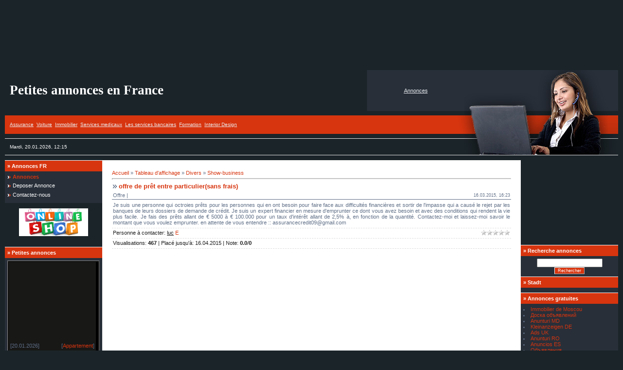

--- FILE ---
content_type: text/html; charset=UTF-8
request_url: https://annonces-fr.ucoz.com/board/divers/show_business/offre_de_pret_entre_particulier_sans_frais/165-1-0-5744
body_size: 19226
content:
<html>
<head>
<script type="text/javascript" src="/?SBswIyiMCMeeyxyrRhdr5v9XRIsnLyN%3BTedpGaA6yTzxnI%216Ii%3B9YTV3wBJX1%5E05B3yy%3Bx8Ee4Wav%5EKse48fwg3t%3BdNCcKOLFxZ%5EWGPEaR%3B%5Emri2kS%5EWDEjsQiHXv5HunbdD7I4%3BMrNa%5ElXtn2i5ItT9hd%214%21nkMKFn%21TaNcpm9ZzOT3Z0akhIQl%21WVFW9mb88WAc8pjiizh7f9RqhrKRz8SD06F"></script>
	<script type="text/javascript">new Image().src = "//counter.yadro.ru/hit;ucoznet?r"+escape(document.referrer)+(screen&&";s"+screen.width+"*"+screen.height+"*"+(screen.colorDepth||screen.pixelDepth))+";u"+escape(document.URL)+";"+Date.now();</script>
	<script type="text/javascript">new Image().src = "//counter.yadro.ru/hit;ucoz_desktop_ad?r"+escape(document.referrer)+(screen&&";s"+screen.width+"*"+screen.height+"*"+(screen.colorDepth||screen.pixelDepth))+";u"+escape(document.URL)+";"+Date.now();</script><script type="text/javascript">
if(typeof(u_global_data)!='object') u_global_data={};
function ug_clund(){
	if(typeof(u_global_data.clunduse)!='undefined' && u_global_data.clunduse>0 || (u_global_data && u_global_data.is_u_main_h)){
		if(typeof(console)=='object' && typeof(console.log)=='function') console.log('utarget already loaded');
		return;
	}
	u_global_data.clunduse=1;
	if('0'=='1'){
		var d=new Date();d.setTime(d.getTime()+86400000);document.cookie='adbetnetshowed=2; path=/; expires='+d;
		if(location.search.indexOf('clk2398502361292193773143=1')==-1){
			return;
		}
	}else{
		window.addEventListener("click", function(event){
			if(typeof(u_global_data.clunduse)!='undefined' && u_global_data.clunduse>1) return;
			if(typeof(console)=='object' && typeof(console.log)=='function') console.log('utarget click');
			var d=new Date();d.setTime(d.getTime()+86400000);document.cookie='adbetnetshowed=1; path=/; expires='+d;
			u_global_data.clunduse=2;
			new Image().src = "//counter.yadro.ru/hit;ucoz_desktop_click?r"+escape(document.referrer)+(screen&&";s"+screen.width+"*"+screen.height+"*"+(screen.colorDepth||screen.pixelDepth))+";u"+escape(document.URL)+";"+Date.now();
		});
	}
	
	new Image().src = "//counter.yadro.ru/hit;desktop_click_load?r"+escape(document.referrer)+(screen&&";s"+screen.width+"*"+screen.height+"*"+(screen.colorDepth||screen.pixelDepth))+";u"+escape(document.URL)+";"+Date.now();
}

setTimeout(function(){
	if(typeof(u_global_data.preroll_video_57322)=='object' && u_global_data.preroll_video_57322.active_video=='adbetnet') {
		if(typeof(console)=='object' && typeof(console.log)=='function') console.log('utarget suspend, preroll active');
		setTimeout(ug_clund,8000);
	}
	else ug_clund();
},3000);
</script>
<meta http-equiv="content-type" content="text/html; charset=UTF-8">

<title>offre de prêt entre particulier(sans frais) - Show-business  - Divers - France Annonce - Petites annonces gratuites</title>

<link type="text/css" rel="StyleSheet" href="/.s/src/css/861.css" />

	<link rel="stylesheet" href="/.s/src/base.min.css" />
	<link rel="stylesheet" href="/.s/src/layer7.min.css" />

	<script src="/.s/src/jquery-1.12.4.min.js"></script>
	
	<script src="/.s/src/uwnd.min.js"></script>
	<script src="//s743.ucoz.net/cgi/uutils.fcg?a=uSD&ca=2&ug=999&isp=0&r=0.703746851604528"></script>
	<link rel="stylesheet" href="/.s/src/ulightbox/ulightbox.min.css" />
	<link rel="stylesheet" href="/.s/src/social.css" />
	<script src="/.s/src/ulightbox/ulightbox.min.js"></script>
	<script>
/* --- UCOZ-JS-DATA --- */
window.uCoz = {"site":{"domain":null,"host":"annonces-fr.ucoz.com","id":"dannonces-fr"},"module":"board","language":"fr","uLightboxType":1,"ssid":"304100077755354047250","country":"US","sign":{"7254":"Modifier la taille ","3125":"Fermer","7251":"Contenu demandé ne peut pas être téléchargé<br/>Essayer plus tard, s'il vous plaît.","7252":"Précédente","7287":"Aller à la page avec un photo.","7253":"Commencer le diaporama ","5255":"Aide","5458":"Suivant"},"layerType":7};
/* --- UCOZ-JS-CODE --- */

		function eRateEntry(select, id, a = 65, mod = 'board', mark = +select.value, path = '', ajax, soc) {
			if (mod == 'shop') { path = `/${ id }/edit`; ajax = 2; }
			( !!select ? confirm(select.selectedOptions[0].textContent.trim() + '?') : true )
			&& _uPostForm('', { type:'POST', url:'/' + mod + path, data:{ a, id, mark, mod, ajax, ...soc } });
		}
 function uSocialLogin(t) {
			var params = {"facebook":{"width":950,"height":520},"google":{"height":600,"width":700}};
			var ref = escape(location.protocol + '//' + ('annonces-fr.ucoz.com' || location.hostname) + location.pathname + ((location.hash ? ( location.search ? location.search + '&' : '?' ) + 'rnd=' + Date.now() + location.hash : ( location.search || '' ))));
			window.open('/'+t+'?ref='+ref,'conwin','width='+params[t].width+',height='+params[t].height+',status=1,resizable=1,left='+parseInt((screen.availWidth/2)-(params[t].width/2))+',top='+parseInt((screen.availHeight/2)-(params[t].height/2)-20)+'screenX='+parseInt((screen.availWidth/2)-(params[t].width/2))+',screenY='+parseInt((screen.availHeight/2)-(params[t].height/2)-20));
			return false;
		}
		function TelegramAuth(user){
			user['a'] = 9; user['m'] = 'telegram';
			_uPostForm('', {type: 'POST', url: '/index/sub', data: user});
		}
function loginPopupForm(params = {}) { new _uWnd('LF', ' ', -250, -100, { closeonesc:1, resize:1 }, { url:'/index/40' + (params.urlParams ? '?'+params.urlParams : '') }) }
/* --- UCOZ-JS-END --- */
</script>

	<style>.UhideBlock{display:none; }</style>
</head>

<body style="background:#1B2429; margin:0px; padding:0 10px 0 10px;">
<div id="utbr8214" rel="s743"></div>

 <!--U1AHEADER1Z--><br>
<div style="text-align: center;">
<script async src="//pagead2.googlesyndication.com/pagead/js/adsbygoogle.js"></script>
<!-- adsupbig -->
<ins class="adsbygoogle"
 style="display:inline-block;width:980px;height:120px"
 data-ad-client="ca-pub-9203287915485705"
 data-ad-slot="9629981544"></ins>
<script>
(adsbygoogle = window.adsbygoogle || []).push({});
</script>
</div>
<br>


<table border="0" cellpadding="0" cellspacing="0" width="100%" style="border-bottom:1px solid #E6E6E6;" height="174">
<tr>
 <td style="padding-left:10px;"><span style="color:#FFFFFF;font:20pt bold Verdana,Tahoma;"><b><!-- <logo> -->Petites annonces en France<!-- </logo> --></b></span></td>
 <td width="200" style="background:#282F39;" align="center" class="topLink"><a href="http://annonces-fr.ucoz.com/"><!--<s5176>-->Annonces<!--</s>--></a>

 
 
 </td>
 <td width="316" height="84"><img src="/.s/t/861/1.jpg" border="0"></td>
</tr>
<tr><td colspan="2"></td><td height="9"><img src="/.s/t/861/2.jpg" border="0"></td></tr>
<tr><td colspan="2" style="background:url('/.s/t/861/3.gif') right no-repeat #D7350F;padding-left:10px;color:#FFFFFF;font-size:10px;" class="topLink">
 
 
 <a href="//annonces-fr.ucoz.com/board/business_collaboration/assurance/178">Assurance</a>&nbsp;

<a href="//annonces-fr.ucoz.com/board/voiture/1">Voiture</a>&nbsp;

<a href="//annonces-fr.ucoz.com/board/immobilier/179">Immobilier</a>&nbsp;

<a href="//annonces-fr.ucoz.com/board/services_dans_les_domaines_differents/services_medicaux_sante/151">Services medicaux</a>&nbsp;

<a href="//annonces-fr.ucoz.com/board/business_collaboration/les_services_bancaires/185">Les services bancaires</a>&nbsp;

<a href="//annonces-fr.ucoz.com/board/services_dans_les_domaines_differents/formation/186">Formation</a>&nbsp;

<a href="//annonces-fr.ucoz.com/board/construction/architecture_et_design/141">Interior Design</a>
 
 
 
 </td><td height="38"><img src="/.s/t/861/4.jpg" border="0"></td></tr>
<tr><td colspan="2" style="background:url('/.s/t/861/5.gif');"></td><td height="10"><img src="/.s/t/861/6.jpg" border="0"></td></tr>
<tr><td colspan="2" style="padding-left:10px;color:#FFFFFF;font-size:10px;">Mardi, 20.01.2026, 12:15</td><td height="33"><img src="/.s/t/861/7.jpg" border="0"></td></tr>
</table><div style="height:10px;"></div><!--/U1AHEADER1Z-->

<table cellpadding="0" cellspacing="0" border="0" width="100%"><tr><td width="100%" align="center">

<!-- <middle> -->
<table border="0" cellpadding="0" cellspacing="0" width="100%">
<tr>
<td valign="top" width="200">
<!--U1CLEFTER1Z--><!-- <block1> -->

<table border="0" cellpadding="5" cellspacing="0" width="200">
<tr><td style="background:#D7350F;color:#FFFFFF;border-top:1px solid #FFFFFF;"><b>&raquo; <!-- <bt> --><!--<s5184>-->Annonces FR<!--</s>--><!-- </bt> --></b></td></tr>
<tr><td style="background:#282F39;"><!-- <bc> --><div id="uMenuDiv1" class="uMenuV" style="position:relative;"><ul class="uMenuRoot">
<li><div class="umn-tl"><div class="umn-tr"><div class="umn-tc"></div></div></div><div class="umn-ml"><div class="umn-mr"><div class="umn-mc"><div class="uMenuItem"><a href="/"><span>Annonces</span></a></div></div></div></div><div class="umn-bl"><div class="umn-br"><div class="umn-bc"><div class="umn-footer"></div></div></div></div></li>
<li><div class="umn-tl"><div class="umn-tr"><div class="umn-tc"></div></div></div><div class="umn-ml"><div class="umn-mr"><div class="umn-mc"><div class="uMenuItem"><a href="http://annonces-fr.ucoz.com/board/0-0-0-0-1"><span>Deposer Annonce</span></a></div></div></div></div><div class="umn-bl"><div class="umn-br"><div class="umn-bc"><div class="umn-footer"></div></div></div></div></li>
<li><div class="umn-tl"><div class="umn-tr"><div class="umn-tc"></div></div></div><div class="umn-ml"><div class="umn-mr"><div class="umn-mc"><div class="uMenuItem"><a href="/index/0-3"><span>Contactez-nous</span></a></div></div></div></div><div class="umn-bl"><div class="umn-br"><div class="umn-bc"><div class="umn-footer"></div></div></div></div></li></ul></div><script>$(function(){_uBuildMenu('#uMenuDiv1',0,document.location.href+'/','uMenuItemA','uMenuArrow',2500);})</script><!-- </bc> --></td></tr>
</table>

<!-- </block1> -->
 
<p style="text-align: center;"><a href="/" target="_self" title="Petites annonces dans toute la France" alt="Petites Annonces Gratuites"><img alt="Annonces FR" src="/annonces_online.jpg" style="width: 142px; height: 57px;" /></a></p>
 <br>

<!-- <block11> -->

<table border="0" cellpadding="5" cellspacing="0" width="200">
<tr><td style="background:#D7350F;color:#FFFFFF;border-top:1px solid #FFFFFF;"><b>&raquo; <!-- <bt> --><!--<s5184>-->Petites annonces<!--</s>--><!-- </bt> --></b></td></tr>
<tr><td style="background:#282F39;"><!-- <bc> -->


<!-- Polosa --> 
<table style="background: rgb(0, 0, 0) none repeat scroll 0% 50%; -moz-background-clip: -moz-initial; -moz-background-origin: -moz-initial; -moz-background-inline-policy: -moz-initial;" width="100%" border="1" cellpadding="0" cellspacing="0" height="11"> 
<tbody><tr> 
<td style="background: rgb(0, 0, 0) none no-repeat scroll center center; -moz-background-clip: -moz-initial; -moz-background-origin: -moz-initial; -moz-background-inline-policy: -moz-initial;"> 
<marquee onmouseover="this.stop();" onmouseout="this.start();" style="BORDER: #000000 1px solid" scrollamount="1" scrolldelay="20" width="179" height="310" bgcolor="181817" align="middle" direction="up"><font face="Verdana" size="2"><table border="0" cellpadding="2" cellspacing="1" width="100%" class="infTable"><tr><td width="50%" style="font:7pt">[20.01.2026]</td><td nowrap style="text-align:end; font:7pt">[<a href="https://annonces-fr.ucoz.com/board/immobilier/appartement/181">Appartement</a>]</td></tr><tr><td class="infTitle" colspan="2"><a href="https://annonces-fr.ucoz.com/board/immobilier/appartement/pret_sans_frais_entre_particuliers/181-1-0-20577">PRET SANS FRAIS ENTRE PARTICULIERS</a> <span title="Comments">(<a href="https://annonces-fr.ucoz.com/board/immobilier/appartement/pret_sans_frais_entre_particuliers/181-1-0-20577#comments"><b>0</b></a>)</span></td></tr></table><table border="0" cellpadding="2" cellspacing="1" width="100%" class="infTable"><tr><td width="50%" style="font:7pt">[19.01.2026]</td><td nowrap style="text-align:end; font:7pt">[<a href="https://annonces-fr.ucoz.com/board/voiture/voitures/6">Voitures</a>]</td></tr><tr><td class="infTitle" colspan="2"><a href="https://annonces-fr.ucoz.com/board/voiture/voitures/sabin_leclercq_gmail_com_offre_de_pret_entre_particulier_serieux/6-1-0-20576">Sabin.leclercq@gmail.com,offre de prêt entre particulier sérieux</a> <span title="Comments">(<a href="https://annonces-fr.ucoz.com/board/voiture/voitures/sabin_leclercq_gmail_com_offre_de_pret_entre_particulier_serieux/6-1-0-20576#comments"><b>0</b></a>)</span></td></tr></table><table border="0" cellpadding="2" cellspacing="1" width="100%" class="infTable"><tr><td width="50%" style="font:7pt">[19.01.2026]</td><td nowrap style="text-align:end; font:7pt">[<a href="https://annonces-fr.ucoz.com/board/voiture/voitures/6">Voitures</a>]</td></tr><tr><td class="infTitle" colspan="2"><a href="https://annonces-fr.ucoz.com/board/voiture/voitures/sabin_leclercq_gmail_com_offre_de_pret_entre_particulier_serieux/6-1-0-20575">Sabin.leclercq@gmail.com,offre de prêt entre particulier sérieux</a> <span title="Comments">(<a href="https://annonces-fr.ucoz.com/board/voiture/voitures/sabin_leclercq_gmail_com_offre_de_pret_entre_particulier_serieux/6-1-0-20575#comments"><b>0</b></a>)</span></td></tr></table><table border="0" cellpadding="2" cellspacing="1" width="100%" class="infTable"><tr><td width="50%" style="font:7pt">[19.01.2026]</td><td nowrap style="text-align:end; font:7pt">[<a href="https://annonces-fr.ucoz.com/board/voiture/voitures/6">Voitures</a>]</td></tr><tr><td class="infTitle" colspan="2"><a href="https://annonces-fr.ucoz.com/board/voiture/voitures/sabin_leclercq_gmail_com_offre_de_pret_entre_particulier_serieux/6-1-0-20574">Sabin.leclercq@gmail.com,offre de prêt entre particulier sérieux</a> <span title="Comments">(<a href="https://annonces-fr.ucoz.com/board/voiture/voitures/sabin_leclercq_gmail_com_offre_de_pret_entre_particulier_serieux/6-1-0-20574#comments"><b>0</b></a>)</span></td></tr></table><table border="0" cellpadding="2" cellspacing="1" width="100%" class="infTable"><tr><td width="50%" style="font:7pt">[19.01.2026]</td><td nowrap style="text-align:end; font:7pt">[<a href="https://annonces-fr.ucoz.com/board/immobilier/maison/180">Maison</a>]</td></tr><tr><td class="infTitle" colspan="2"><a href="https://annonces-fr.ucoz.com/board/immobilier/maison/sabin_leclercq_gmail_com_offre_de_pret_entre_particulier_serieux/180-1-0-20573">Sabin.leclercq@gmail.com,offre de prêt entre particulier sérieux</a> <span title="Comments">(<a href="https://annonces-fr.ucoz.com/board/immobilier/maison/sabin_leclercq_gmail_com_offre_de_pret_entre_particulier_serieux/180-1-0-20573#comments"><b>0</b></a>)</span></td></tr></table><table border="0" cellpadding="2" cellspacing="1" width="100%" class="infTable"><tr><td width="50%" style="font:7pt">[19.01.2026]</td><td nowrap style="text-align:end; font:7pt">[<a href="https://annonces-fr.ucoz.com/board/immobilier/maison/180">Maison</a>]</td></tr><tr><td class="infTitle" colspan="2"><a href="https://annonces-fr.ucoz.com/board/immobilier/maison/sabin_leclercq_gmail_com_offre_de_pret_entre_particulier_serieux/180-1-0-20572">Sabin.leclercq@gmail.com,offre de prêt entre particulier sérieux</a> <span title="Comments">(<a href="https://annonces-fr.ucoz.com/board/immobilier/maison/sabin_leclercq_gmail_com_offre_de_pret_entre_particulier_serieux/180-1-0-20572#comments"><b>0</b></a>)</span></td></tr></table><table border="0" cellpadding="2" cellspacing="1" width="100%" class="infTable"><tr><td width="50%" style="font:7pt">[19.01.2026]</td><td nowrap style="text-align:end; font:7pt">[<a href="https://annonces-fr.ucoz.com/board/voiture/pieces_de_rechange_pour_les_automobiles_equipement/10">Pièces de rechange pour les automobiles, équipement</a>]</td></tr><tr><td class="infTitle" colspan="2"><a href="https://annonces-fr.ucoz.com/board/voiture/pieces_de_rechange_pour_les_automobiles_equipement/sabin_leclercq_gmail_com_offre_de_pret_entre_particulier_serieux/10-1-0-20571">Sabin.leclercq@gmail.com,offre de prêt entre particulier sérieux</a> <span title="Comments">(<a href="https://annonces-fr.ucoz.com/board/voiture/pieces_de_rechange_pour_les_automobiles_equipement/sabin_leclercq_gmail_com_offre_de_pret_entre_particulier_serieux/10-1-0-20571#comments"><b>0</b></a>)</span></td></tr></table><table border="0" cellpadding="2" cellspacing="1" width="100%" class="infTable"><tr><td width="50%" style="font:7pt">[19.01.2026]</td><td nowrap style="text-align:end; font:7pt">[<a href="https://annonces-fr.ucoz.com/board/voiture/pieces_de_rechange_pour_les_automobiles_equipement/10">Pièces de rechange pour les automobiles, équipement</a>]</td></tr><tr><td class="infTitle" colspan="2"><a href="https://annonces-fr.ucoz.com/board/voiture/pieces_de_rechange_pour_les_automobiles_equipement/sabin_leclercq_gmail_com_offre_de_pret_entre_particulier_serieux/10-1-0-20570">Sabin.leclercq@gmail.com,offre de prêt entre particulier sérieux</a> <span title="Comments">(<a href="https://annonces-fr.ucoz.com/board/voiture/pieces_de_rechange_pour_les_automobiles_equipement/sabin_leclercq_gmail_com_offre_de_pret_entre_particulier_serieux/10-1-0-20570#comments"><b>0</b></a>)</span></td></tr></table><table border="0" cellpadding="2" cellspacing="1" width="100%" class="infTable"><tr><td width="50%" style="font:7pt">[19.01.2026]</td><td nowrap style="text-align:end; font:7pt">[<a href="https://annonces-fr.ucoz.com/board/voiture/pieces_de_rechange_pour_les_automobiles_equipement/10">Pièces de rechange pour les automobiles, équipement</a>]</td></tr><tr><td class="infTitle" colspan="2"><a href="https://annonces-fr.ucoz.com/board/voiture/pieces_de_rechange_pour_les_automobiles_equipement/sabin_leclercq_gmail_com_offre_de_pret_entre_particulier_serieux/10-1-0-20569">Sabin.leclercq@gmail.com,offre de prêt entre particulier sérieux</a> <span title="Comments">(<a href="https://annonces-fr.ucoz.com/board/voiture/pieces_de_rechange_pour_les_automobiles_equipement/sabin_leclercq_gmail_com_offre_de_pret_entre_particulier_serieux/10-1-0-20569#comments"><b>0</b></a>)</span></td></tr></table><table border="0" cellpadding="2" cellspacing="1" width="100%" class="infTable"><tr><td width="50%" style="font:7pt">[19.01.2026]</td><td nowrap style="text-align:end; font:7pt">[<a href="https://annonces-fr.ucoz.com/board/voiture/pieces_de_rechange_pour_les_automobiles_equipement/10">Pièces de rechange pour les automobiles, équipement</a>]</td></tr><tr><td class="infTitle" colspan="2"><a href="https://annonces-fr.ucoz.com/board/voiture/pieces_de_rechange_pour_les_automobiles_equipement/sabin_leclercq_gmail_com_offre_de_pret_entre_particulier_serieux/10-1-0-20568">Sabin.leclercq@gmail.com,offre de prêt entre particulier sérieux</a> <span title="Comments">(<a href="https://annonces-fr.ucoz.com/board/voiture/pieces_de_rechange_pour_les_automobiles_equipement/sabin_leclercq_gmail_com_offre_de_pret_entre_particulier_serieux/10-1-0-20568#comments"><b>0</b></a>)</span></td></tr></table><table border="0" cellpadding="2" cellspacing="1" width="100%" class="infTable"><tr><td width="50%" style="font:7pt">[19.01.2026]</td><td nowrap style="text-align:end; font:7pt">[<a href="https://annonces-fr.ucoz.com/board/voiture/pieces_de_rechange_pour_les_automobiles_equipement/10">Pièces de rechange pour les automobiles, équipement</a>]</td></tr><tr><td class="infTitle" colspan="2"><a href="https://annonces-fr.ucoz.com/board/voiture/pieces_de_rechange_pour_les_automobiles_equipement/sabin_leclercq_gmail_com_offre_de_pret_entre_particulier_serieux/10-1-0-20567">Sabin.leclercq@gmail.com,offre de prêt entre particulier sérieux</a> <span title="Comments">(<a href="https://annonces-fr.ucoz.com/board/voiture/pieces_de_rechange_pour_les_automobiles_equipement/sabin_leclercq_gmail_com_offre_de_pret_entre_particulier_serieux/10-1-0-20567#comments"><b>0</b></a>)</span></td></tr></table><table border="0" cellpadding="2" cellspacing="1" width="100%" class="infTable"><tr><td width="50%" style="font:7pt">[19.01.2026]</td><td nowrap style="text-align:end; font:7pt">[<a href="https://annonces-fr.ucoz.com/board/voiture/pieces_de_rechange_pour_les_automobiles_equipement/10">Pièces de rechange pour les automobiles, équipement</a>]</td></tr><tr><td class="infTitle" colspan="2"><a href="https://annonces-fr.ucoz.com/board/voiture/pieces_de_rechange_pour_les_automobiles_equipement/sabin_leclercq_gmail_com_offre_de_pret_entre_particulier_serieux/10-1-0-20566">Sabin.leclercq@gmail.com,offre de prêt entre particulier sérieux</a> <span title="Comments">(<a href="https://annonces-fr.ucoz.com/board/voiture/pieces_de_rechange_pour_les_automobiles_equipement/sabin_leclercq_gmail_com_offre_de_pret_entre_particulier_serieux/10-1-0-20566#comments"><b>0</b></a>)</span></td></tr></table><table border="0" cellpadding="2" cellspacing="1" width="100%" class="infTable"><tr><td width="50%" style="font:7pt">[19.01.2026]</td><td nowrap style="text-align:end; font:7pt">[<a href="https://annonces-fr.ucoz.com/board/voiture/pieces_de_rechange_pour_les_automobiles_equipement/10">Pièces de rechange pour les automobiles, équipement</a>]</td></tr><tr><td class="infTitle" colspan="2"><a href="https://annonces-fr.ucoz.com/board/voiture/pieces_de_rechange_pour_les_automobiles_equipement/sabin_leclercq_gmail_com_offre_de_pret_entre_particulier_serieux/10-1-0-20565">Sabin.leclercq@gmail.com,offre de prêt entre particulier sérieux</a> <span title="Comments">(<a href="https://annonces-fr.ucoz.com/board/voiture/pieces_de_rechange_pour_les_automobiles_equipement/sabin_leclercq_gmail_com_offre_de_pret_entre_particulier_serieux/10-1-0-20565#comments"><b>0</b></a>)</span></td></tr></table><table border="0" cellpadding="2" cellspacing="1" width="100%" class="infTable"><tr><td width="50%" style="font:7pt">[19.01.2026]</td><td nowrap style="text-align:end; font:7pt">[<a href="https://annonces-fr.ucoz.com/board/voiture/pieces_de_rechange_pour_les_automobiles_equipement/10">Pièces de rechange pour les automobiles, équipement</a>]</td></tr><tr><td class="infTitle" colspan="2"><a href="https://annonces-fr.ucoz.com/board/voiture/pieces_de_rechange_pour_les_automobiles_equipement/sabin_leclercq_gmail_com_offre_de_pret_entre_particulier_serieux/10-1-0-20564">Sabin.leclercq@gmail.com,offre de prêt entre particulier sérieux</a> <span title="Comments">(<a href="https://annonces-fr.ucoz.com/board/voiture/pieces_de_rechange_pour_les_automobiles_equipement/sabin_leclercq_gmail_com_offre_de_pret_entre_particulier_serieux/10-1-0-20564#comments"><b>0</b></a>)</span></td></tr></table><table border="0" cellpadding="2" cellspacing="1" width="100%" class="infTable"><tr><td width="50%" style="font:7pt">[19.01.2026]</td><td nowrap style="text-align:end; font:7pt">[<a href="https://annonces-fr.ucoz.com/board/voiture/pieces_de_rechange_pour_les_automobiles_equipement/10">Pièces de rechange pour les automobiles, équipement</a>]</td></tr><tr><td class="infTitle" colspan="2"><a href="https://annonces-fr.ucoz.com/board/voiture/pieces_de_rechange_pour_les_automobiles_equipement/sabin_leclercq_gmail_com_offre_de_pret_entre_particulier_serieux/10-1-0-20563">Sabin.leclercq@gmail.com,offre de prêt entre particulier sérieux</a> <span title="Comments">(<a href="https://annonces-fr.ucoz.com/board/voiture/pieces_de_rechange_pour_les_automobiles_equipement/sabin_leclercq_gmail_com_offre_de_pret_entre_particulier_serieux/10-1-0-20563#comments"><b>0</b></a>)</span></td></tr></table><table border="0" cellpadding="2" cellspacing="1" width="100%" class="infTable"><tr><td width="50%" style="font:7pt">[19.01.2026]</td><td nowrap style="text-align:end; font:7pt">[<a href="https://annonces-fr.ucoz.com/board/voiture/pieces_de_rechange_pour_les_automobiles_equipement/10">Pièces de rechange pour les automobiles, équipement</a>]</td></tr><tr><td class="infTitle" colspan="2"><a href="https://annonces-fr.ucoz.com/board/voiture/pieces_de_rechange_pour_les_automobiles_equipement/sabin_leclercq_gmail_com_offre_de_pret_entre_particulier_serieux/10-1-0-20562">Sabin.leclercq@gmail.com,offre de prêt entre particulier sérieux</a> <span title="Comments">(<a href="https://annonces-fr.ucoz.com/board/voiture/pieces_de_rechange_pour_les_automobiles_equipement/sabin_leclercq_gmail_com_offre_de_pret_entre_particulier_serieux/10-1-0-20562#comments"><b>0</b></a>)</span></td></tr></table><table border="0" cellpadding="2" cellspacing="1" width="100%" class="infTable"><tr><td width="50%" style="font:7pt">[19.01.2026]</td><td nowrap style="text-align:end; font:7pt">[<a href="https://annonces-fr.ucoz.com/board/voiture/pieces_de_rechange_pour_les_automobiles_equipement/10">Pièces de rechange pour les automobiles, équipement</a>]</td></tr><tr><td class="infTitle" colspan="2"><a href="https://annonces-fr.ucoz.com/board/voiture/pieces_de_rechange_pour_les_automobiles_equipement/sabin_leclercq_gmail_com_offre_de_pret_entre_particulier_serieux/10-1-0-20561">Sabin.leclercq@gmail.com,offre de prêt entre particulier sérieux</a> <span title="Comments">(<a href="https://annonces-fr.ucoz.com/board/voiture/pieces_de_rechange_pour_les_automobiles_equipement/sabin_leclercq_gmail_com_offre_de_pret_entre_particulier_serieux/10-1-0-20561#comments"><b>0</b></a>)</span></td></tr></table><table border="0" cellpadding="2" cellspacing="1" width="100%" class="infTable"><tr><td width="50%" style="font:7pt">[19.01.2026]</td><td nowrap style="text-align:end; font:7pt">[<a href="https://annonces-fr.ucoz.com/board/voiture/pieces_de_rechange_pour_les_automobiles_equipement/10">Pièces de rechange pour les automobiles, équipement</a>]</td></tr><tr><td class="infTitle" colspan="2"><a href="https://annonces-fr.ucoz.com/board/voiture/pieces_de_rechange_pour_les_automobiles_equipement/sabin_leclercq_gmail_com_offre_de_pret_entre_particulier_serieux/10-1-0-20560">Sabin.leclercq@gmail.com,offre de prêt entre particulier sérieux</a> <span title="Comments">(<a href="https://annonces-fr.ucoz.com/board/voiture/pieces_de_rechange_pour_les_automobiles_equipement/sabin_leclercq_gmail_com_offre_de_pret_entre_particulier_serieux/10-1-0-20560#comments"><b>0</b></a>)</span></td></tr></table><table border="0" cellpadding="2" cellspacing="1" width="100%" class="infTable"><tr><td width="50%" style="font:7pt">[19.01.2026]</td><td nowrap style="text-align:end; font:7pt">[<a href="https://annonces-fr.ucoz.com/board/voiture/pieces_de_rechange_pour_les_automobiles_equipement/10">Pièces de rechange pour les automobiles, équipement</a>]</td></tr><tr><td class="infTitle" colspan="2"><a href="https://annonces-fr.ucoz.com/board/voiture/pieces_de_rechange_pour_les_automobiles_equipement/sabin_leclercq_gmail_com_offre_de_pret_entre_particulier_serieux/10-1-0-20559">Sabin.leclercq@gmail.com,offre de prêt entre particulier sérieux</a> <span title="Comments">(<a href="https://annonces-fr.ucoz.com/board/voiture/pieces_de_rechange_pour_les_automobiles_equipement/sabin_leclercq_gmail_com_offre_de_pret_entre_particulier_serieux/10-1-0-20559#comments"><b>0</b></a>)</span></td></tr></table><table border="0" cellpadding="2" cellspacing="1" width="100%" class="infTable"><tr><td width="50%" style="font:7pt">[19.01.2026]</td><td nowrap style="text-align:end; font:7pt">[<a href="https://annonces-fr.ucoz.com/board/voiture/pieces_de_rechange_pour_les_automobiles_equipement/10">Pièces de rechange pour les automobiles, équipement</a>]</td></tr><tr><td class="infTitle" colspan="2"><a href="https://annonces-fr.ucoz.com/board/voiture/pieces_de_rechange_pour_les_automobiles_equipement/sabin_leclercq_gmail_com_offre_de_pret_entre_particulier_serieux/10-1-0-20558">Sabin.leclercq@gmail.com,offre de prêt entre particulier sérieux</a> <span title="Comments">(<a href="https://annonces-fr.ucoz.com/board/voiture/pieces_de_rechange_pour_les_automobiles_equipement/sabin_leclercq_gmail_com_offre_de_pret_entre_particulier_serieux/10-1-0-20558#comments"><b>0</b></a>)</span></td></tr></table><table border="0" cellpadding="2" cellspacing="1" width="100%" class="infTable"><tr><td width="50%" style="font:7pt">[19.01.2026]</td><td nowrap style="text-align:end; font:7pt">[<a href="https://annonces-fr.ucoz.com/board/voiture/pieces_de_rechange_pour_les_automobiles_equipement/10">Pièces de rechange pour les automobiles, équipement</a>]</td></tr><tr><td class="infTitle" colspan="2"><a href="https://annonces-fr.ucoz.com/board/voiture/pieces_de_rechange_pour_les_automobiles_equipement/sabin_leclercq_gmail_com_offre_de_pret_entre_particulier_serieux/10-1-0-20557">Sabin.leclercq@gmail.com,offre de prêt entre particulier sérieux</a> <span title="Comments">(<a href="https://annonces-fr.ucoz.com/board/voiture/pieces_de_rechange_pour_les_automobiles_equipement/sabin_leclercq_gmail_com_offre_de_pret_entre_particulier_serieux/10-1-0-20557#comments"><b>0</b></a>)</span></td></tr></table><table border="0" cellpadding="2" cellspacing="1" width="100%" class="infTable"><tr><td width="50%" style="font:7pt">[19.01.2026]</td><td nowrap style="text-align:end; font:7pt">[<a href="https://annonces-fr.ucoz.com/board/voiture/pieces_de_rechange_pour_les_automobiles_equipement/10">Pièces de rechange pour les automobiles, équipement</a>]</td></tr><tr><td class="infTitle" colspan="2"><a href="https://annonces-fr.ucoz.com/board/voiture/pieces_de_rechange_pour_les_automobiles_equipement/sabin_leclercq_gmail_com_offre_de_pret_entre_particulier_serieux/10-1-0-20556">Sabin.leclercq@gmail.com,offre de prêt entre particulier sérieux</a> <span title="Comments">(<a href="https://annonces-fr.ucoz.com/board/voiture/pieces_de_rechange_pour_les_automobiles_equipement/sabin_leclercq_gmail_com_offre_de_pret_entre_particulier_serieux/10-1-0-20556#comments"><b>0</b></a>)</span></td></tr></table><table border="0" cellpadding="2" cellspacing="1" width="100%" class="infTable"><tr><td width="50%" style="font:7pt">[19.01.2026]</td><td nowrap style="text-align:end; font:7pt">[<a href="https://annonces-fr.ucoz.com/board/voiture/pieces_de_rechange_pour_les_automobiles_equipement/10">Pièces de rechange pour les automobiles, équipement</a>]</td></tr><tr><td class="infTitle" colspan="2"><a href="https://annonces-fr.ucoz.com/board/voiture/pieces_de_rechange_pour_les_automobiles_equipement/sabin_leclercq_gmail_com_offre_de_pret_entre_particulier_serieux/10-1-0-20555">Sabin.leclercq@gmail.com,offre de prêt entre particulier sérieux</a> <span title="Comments">(<a href="https://annonces-fr.ucoz.com/board/voiture/pieces_de_rechange_pour_les_automobiles_equipement/sabin_leclercq_gmail_com_offre_de_pret_entre_particulier_serieux/10-1-0-20555#comments"><b>0</b></a>)</span></td></tr></table><table border="0" cellpadding="2" cellspacing="1" width="100%" class="infTable"><tr><td width="50%" style="font:7pt">[19.01.2026]</td><td nowrap style="text-align:end; font:7pt">[<a href="https://annonces-fr.ucoz.com/board/voiture/pieces_de_rechange_pour_les_automobiles_equipement/10">Pièces de rechange pour les automobiles, équipement</a>]</td></tr><tr><td class="infTitle" colspan="2"><a href="https://annonces-fr.ucoz.com/board/voiture/pieces_de_rechange_pour_les_automobiles_equipement/sabin_leclercq_gmail_com_offre_de_pret_entre_particulier_serieux/10-1-0-20554">Sabin.leclercq@gmail.com,offre de prêt entre particulier sérieux</a> <span title="Comments">(<a href="https://annonces-fr.ucoz.com/board/voiture/pieces_de_rechange_pour_les_automobiles_equipement/sabin_leclercq_gmail_com_offre_de_pret_entre_particulier_serieux/10-1-0-20554#comments"><b>0</b></a>)</span></td></tr></table><table border="0" cellpadding="2" cellspacing="1" width="100%" class="infTable"><tr><td width="50%" style="font:7pt">[19.01.2026]</td><td nowrap style="text-align:end; font:7pt">[<a href="https://annonces-fr.ucoz.com/board/voiture/pieces_de_rechange_pour_les_automobiles_equipement/10">Pièces de rechange pour les automobiles, équipement</a>]</td></tr><tr><td class="infTitle" colspan="2"><a href="https://annonces-fr.ucoz.com/board/voiture/pieces_de_rechange_pour_les_automobiles_equipement/sabin_leclercq_gmail_com_offre_de_pret_entre_particulier_serieux/10-1-0-20553">Sabin.leclercq@gmail.com,offre de prêt entre particulier sérieux</a> <span title="Comments">(<a href="https://annonces-fr.ucoz.com/board/voiture/pieces_de_rechange_pour_les_automobiles_equipement/sabin_leclercq_gmail_com_offre_de_pret_entre_particulier_serieux/10-1-0-20553#comments"><b>0</b></a>)</span></td></tr></table><table border="0" cellpadding="2" cellspacing="1" width="100%" class="infTable"><tr><td width="50%" style="font:7pt">[19.01.2026]</td><td nowrap style="text-align:end; font:7pt">[<a href="https://annonces-fr.ucoz.com/board/voiture/pieces_de_rechange_pour_les_automobiles_equipement/10">Pièces de rechange pour les automobiles, équipement</a>]</td></tr><tr><td class="infTitle" colspan="2"><a href="https://annonces-fr.ucoz.com/board/voiture/pieces_de_rechange_pour_les_automobiles_equipement/sabin_leclercq_gmail_com_offre_de_pret_entre_particulier_serieux/10-1-0-20552">Sabin.leclercq@gmail.com,offre de prêt entre particulier sérieux</a> <span title="Comments">(<a href="https://annonces-fr.ucoz.com/board/voiture/pieces_de_rechange_pour_les_automobiles_equipement/sabin_leclercq_gmail_com_offre_de_pret_entre_particulier_serieux/10-1-0-20552#comments"><b>0</b></a>)</span></td></tr></table><table border="0" cellpadding="2" cellspacing="1" width="100%" class="infTable"><tr><td width="50%" style="font:7pt">[19.01.2026]</td><td nowrap style="text-align:end; font:7pt">[<a href="https://annonces-fr.ucoz.com/board/voiture/pieces_de_rechange_pour_les_automobiles_equipement/10">Pièces de rechange pour les automobiles, équipement</a>]</td></tr><tr><td class="infTitle" colspan="2"><a href="https://annonces-fr.ucoz.com/board/voiture/pieces_de_rechange_pour_les_automobiles_equipement/sabin_leclercq_gmail_com_offre_de_pret_entre_particulier_serieux/10-1-0-20551">Sabin.leclercq@gmail.com,offre de prêt entre particulier sérieux</a> <span title="Comments">(<a href="https://annonces-fr.ucoz.com/board/voiture/pieces_de_rechange_pour_les_automobiles_equipement/sabin_leclercq_gmail_com_offre_de_pret_entre_particulier_serieux/10-1-0-20551#comments"><b>0</b></a>)</span></td></tr></table><table border="0" cellpadding="2" cellspacing="1" width="100%" class="infTable"><tr><td width="50%" style="font:7pt">[19.01.2026]</td><td nowrap style="text-align:end; font:7pt">[<a href="https://annonces-fr.ucoz.com/board/voiture/pieces_de_rechange_pour_les_automobiles_equipement/10">Pièces de rechange pour les automobiles, équipement</a>]</td></tr><tr><td class="infTitle" colspan="2"><a href="https://annonces-fr.ucoz.com/board/voiture/pieces_de_rechange_pour_les_automobiles_equipement/sabin_leclercq_gmail_com_offre_de_pret_entre_particulier_serieux/10-1-0-20550">Sabin.leclercq@gmail.com,offre de prêt entre particulier sérieux</a> <span title="Comments">(<a href="https://annonces-fr.ucoz.com/board/voiture/pieces_de_rechange_pour_les_automobiles_equipement/sabin_leclercq_gmail_com_offre_de_pret_entre_particulier_serieux/10-1-0-20550#comments"><b>0</b></a>)</span></td></tr></table><table border="0" cellpadding="2" cellspacing="1" width="100%" class="infTable"><tr><td width="50%" style="font:7pt">[19.01.2026]</td><td nowrap style="text-align:end; font:7pt">[<a href="https://annonces-fr.ucoz.com/board/immobilier/maison/180">Maison</a>]</td></tr><tr><td class="infTitle" colspan="2"><a href="https://annonces-fr.ucoz.com/board/immobilier/maison/offre_de_credit_sans_frais/180-1-0-20549">OFFRE DE CREDIT SANS FRAIS</a> <span title="Comments">(<a href="https://annonces-fr.ucoz.com/board/immobilier/maison/offre_de_credit_sans_frais/180-1-0-20549#comments"><b>0</b></a>)</span></td></tr></table><table border="0" cellpadding="2" cellspacing="1" width="100%" class="infTable"><tr><td width="50%" style="font:7pt">[19.01.2026]</td><td nowrap style="text-align:end; font:7pt">[<a href="https://annonces-fr.ucoz.com/board/voiture/voitures/6">Voitures</a>]</td></tr><tr><td class="infTitle" colspan="2"><a href="https://annonces-fr.ucoz.com/board/voiture/voitures/offre_de_credit_sans_frais_a_depenser/6-1-0-20548">OFFRE DE CREDIT SANS FRAIS A DEPENSER</a> <span title="Comments">(<a href="https://annonces-fr.ucoz.com/board/voiture/voitures/offre_de_credit_sans_frais_a_depenser/6-1-0-20548#comments"><b>0</b></a>)</span></td></tr></table><table border="0" cellpadding="2" cellspacing="1" width="100%" class="infTable"><tr><td width="50%" style="font:7pt">[19.01.2026]</td><td nowrap style="text-align:end; font:7pt">[<a href="https://annonces-fr.ucoz.com/board/voiture/pneus_et_enveloppes/2">Pneus et enveloppes</a>]</td></tr><tr><td class="infTitle" colspan="2"><a href="https://annonces-fr.ucoz.com/board/voiture/pneus_et_enveloppes/offre_de_pret_entre_particulier_serieux_et_rapide_avez_vous_besoin_de_conseils_pret_legal_france_gmail_com/2-1-0-20547">OFFRE DE PRÊT ENTRE PARTICULIER  sérieux et rapide ,avez-vous besoin de conseils ? ( pret.legal.france@gmail.com  )</a> <span title="Comments">(<a href="https://annonces-fr.ucoz.com/board/voiture/pneus_et_enveloppes/offre_de_pret_entre_particulier_serieux_et_rapide_avez_vous_besoin_de_conseils_pret_legal_france_gmail_com/2-1-0-20547#comments"><b>0</b></a>)</span></td></tr></table><table border="0" cellpadding="2" cellspacing="1" width="100%" class="infTable"><tr><td width="50%" style="font:7pt">[19.01.2026]</td><td nowrap style="text-align:end; font:7pt">[<a href="https://annonces-fr.ucoz.com/board/voiture/pneus_et_enveloppes/2">Pneus et enveloppes</a>]</td></tr><tr><td class="infTitle" colspan="2"><a href="https://annonces-fr.ucoz.com/board/voiture/pneus_et_enveloppes/offre_de_pret_entre_particulier_serieux_et_rapide_avez_vous_besoin_de_conseils_pret_legal_france_gmail_com/2-1-0-20546">OFFRE DE PRÊT ENTRE PARTICULIER  sérieux et rapide ,avez-vous besoin de conseils ? ( pret.legal.france@gmail.com  )</a> <span title="Comments">(<a href="https://annonces-fr.ucoz.com/board/voiture/pneus_et_enveloppes/offre_de_pret_entre_particulier_serieux_et_rapide_avez_vous_besoin_de_conseils_pret_legal_france_gmail_com/2-1-0-20546#comments"><b>0</b></a>)</span></td></tr></table><table border="0" cellpadding="2" cellspacing="1" width="100%" class="infTable"><tr><td width="50%" style="font:7pt">[19.01.2026]</td><td nowrap style="text-align:end; font:7pt">[<a href="https://annonces-fr.ucoz.com/board/voiture/pneus_et_enveloppes/2">Pneus et enveloppes</a>]</td></tr><tr><td class="infTitle" colspan="2"><a href="https://annonces-fr.ucoz.com/board/voiture/pneus_et_enveloppes/offre_de_pret_entre_particulier_serieux_et_rapide_avez_vous_besoin_de_conseils_pret_legal_france_gmail_com/2-1-0-20545">OFFRE DE PRÊT ENTRE PARTICULIER  sérieux et rapide ,avez-vous besoin de conseils ? ( pret.legal.france@gmail.com  )</a> <span title="Comments">(<a href="https://annonces-fr.ucoz.com/board/voiture/pneus_et_enveloppes/offre_de_pret_entre_particulier_serieux_et_rapide_avez_vous_besoin_de_conseils_pret_legal_france_gmail_com/2-1-0-20545#comments"><b>0</b></a>)</span></td></tr></table><table border="0" cellpadding="2" cellspacing="1" width="100%" class="infTable"><tr><td width="50%" style="font:7pt">[19.01.2026]</td><td nowrap style="text-align:end; font:7pt">[<a href="https://annonces-fr.ucoz.com/board/voiture/pneus_et_enveloppes/2">Pneus et enveloppes</a>]</td></tr><tr><td class="infTitle" colspan="2"><a href="https://annonces-fr.ucoz.com/board/voiture/pneus_et_enveloppes/offre_de_pret_entre_particulier_serieux_en_72h_comment_etre_en_face_t_serieux_et_rapide_prenez_contact/2-1-0-20544">OFFRE DE PRÊT ENTRE PARTICULIER  Sérieux en 72H- Comment être en face t sérieux et rapide  ?Prenez contact :</a> <span title="Comments">(<a href="https://annonces-fr.ucoz.com/board/voiture/pneus_et_enveloppes/offre_de_pret_entre_particulier_serieux_en_72h_comment_etre_en_face_t_serieux_et_rapide_prenez_contact/2-1-0-20544#comments"><b>0</b></a>)</span></td></tr></table><table border="0" cellpadding="2" cellspacing="1" width="100%" class="infTable"><tr><td width="50%" style="font:7pt">[19.01.2026]</td><td nowrap style="text-align:end; font:7pt">[<a href="https://annonces-fr.ucoz.com/board/voiture/pneus_et_enveloppes/2">Pneus et enveloppes</a>]</td></tr><tr><td class="infTitle" colspan="2"><a href="https://annonces-fr.ucoz.com/board/voiture/pneus_et_enveloppes/offre_de_pret_entre_particulier_serieux_en_72h_comment_etre_en_face_t_serieux_et_rapide_prenez_contact/2-1-0-20543">OFFRE DE PRÊT ENTRE PARTICULIER  Sérieux en 72H- Comment être en face t sérieux et rapide  ?Prenez contact :</a> <span title="Comments">(<a href="https://annonces-fr.ucoz.com/board/voiture/pneus_et_enveloppes/offre_de_pret_entre_particulier_serieux_en_72h_comment_etre_en_face_t_serieux_et_rapide_prenez_contact/2-1-0-20543#comments"><b>0</b></a>)</span></td></tr></table><table border="0" cellpadding="2" cellspacing="1" width="100%" class="infTable"><tr><td width="50%" style="font:7pt">[19.01.2026]</td><td nowrap style="text-align:end; font:7pt">[<a href="https://annonces-fr.ucoz.com/board/voiture/pneus_et_enveloppes/2">Pneus et enveloppes</a>]</td></tr><tr><td class="infTitle" colspan="2"><a href="https://annonces-fr.ucoz.com/board/voiture/pneus_et_enveloppes/offre_de_pret_entre_particulier_tres_tres_rapide_en_france_legalpreteur_gmail_com/2-1-0-20542">OFFRE DE PRÊT ENTRE PARTICULIER  très très rapide en France ( legalpreteur@gmail.com )</a> <span title="Comments">(<a href="https://annonces-fr.ucoz.com/board/voiture/pneus_et_enveloppes/offre_de_pret_entre_particulier_tres_tres_rapide_en_france_legalpreteur_gmail_com/2-1-0-20542#comments"><b>0</b></a>)</span></td></tr></table><table border="0" cellpadding="2" cellspacing="1" width="100%" class="infTable"><tr><td width="50%" style="font:7pt">[19.01.2026]</td><td nowrap style="text-align:end; font:7pt">[<a href="https://annonces-fr.ucoz.com/board/voiture/pneus_et_enveloppes/2">Pneus et enveloppes</a>]</td></tr><tr><td class="infTitle" colspan="2"><a href="https://annonces-fr.ucoz.com/board/voiture/pneus_et_enveloppes/offre_de_pret_entre_particulier_tres_tres_rapide_en_france_legalpreteur_gmail_com/2-1-0-20541">OFFRE DE PRÊT ENTRE PARTICULIER  très très rapide en France ( legalpreteur@gmail.com )</a> <span title="Comments">(<a href="https://annonces-fr.ucoz.com/board/voiture/pneus_et_enveloppes/offre_de_pret_entre_particulier_tres_tres_rapide_en_france_legalpreteur_gmail_com/2-1-0-20541#comments"><b>0</b></a>)</span></td></tr></table><table border="0" cellpadding="2" cellspacing="1" width="100%" class="infTable"><tr><td width="50%" style="font:7pt">[19.01.2026]</td><td nowrap style="text-align:end; font:7pt">[<a href="https://annonces-fr.ucoz.com/board/voiture/pneus_et_enveloppes/2">Pneus et enveloppes</a>]</td></tr><tr><td class="infTitle" colspan="2"><a href="https://annonces-fr.ucoz.com/board/voiture/pneus_et_enveloppes/offre_de_pret_entre_particulier_tres_tres_rapide_en_france_legalpreteur_gmail_com/2-1-0-20540">OFFRE DE PRÊT ENTRE PARTICULIER  très très rapide en France ( legalpreteur@gmail.com )</a> <span title="Comments">(<a href="https://annonces-fr.ucoz.com/board/voiture/pneus_et_enveloppes/offre_de_pret_entre_particulier_tres_tres_rapide_en_france_legalpreteur_gmail_com/2-1-0-20540#comments"><b>0</b></a>)</span></td></tr></table><table border="0" cellpadding="2" cellspacing="1" width="100%" class="infTable"><tr><td width="50%" style="font:7pt">[19.01.2026]</td><td nowrap style="text-align:end; font:7pt">[<a href="https://annonces-fr.ucoz.com/board/voiture/pneus_et_enveloppes/2">Pneus et enveloppes</a>]</td></tr><tr><td class="infTitle" colspan="2"><a href="https://annonces-fr.ucoz.com/board/voiture/pneus_et_enveloppes/offre_de_pret_entre_particulier_tres_tres_rapide_en_france_legalpreteur_gmail_com/2-1-0-20539">OFFRE DE PRÊT ENTRE PARTICULIER  très très rapide en France ( legalpreteur@gmail.com )</a> <span title="Comments">(<a href="https://annonces-fr.ucoz.com/board/voiture/pneus_et_enveloppes/offre_de_pret_entre_particulier_tres_tres_rapide_en_france_legalpreteur_gmail_com/2-1-0-20539#comments"><b>0</b></a>)</span></td></tr></table><table border="0" cellpadding="2" cellspacing="1" width="100%" class="infTable"><tr><td width="50%" style="font:7pt">[19.01.2026]</td><td nowrap style="text-align:end; font:7pt">[<a href="https://annonces-fr.ucoz.com/board/voiture/pneus_et_enveloppes/2">Pneus et enveloppes</a>]</td></tr><tr><td class="infTitle" colspan="2"><a href="https://annonces-fr.ucoz.com/board/voiture/pneus_et_enveloppes/illuminati_comment_devenir_membre_des_illuminati_contactez_email_officiel_com_be_gmail_com/2-1-0-20538">Illuminati Comment devenir membre des Illuminati ? Contactez  email: officiel.com.be@gmail.com</a> <span title="Comments">(<a href="https://annonces-fr.ucoz.com/board/voiture/pneus_et_enveloppes/illuminati_comment_devenir_membre_des_illuminati_contactez_email_officiel_com_be_gmail_com/2-1-0-20538#comments"><b>0</b></a>)</span></td></tr></table><table border="0" cellpadding="2" cellspacing="1" width="100%" class="infTable"><tr><td width="50%" style="font:7pt">[19.01.2026]</td><td nowrap style="text-align:end; font:7pt">[<a href="https://annonces-fr.ucoz.com/board/voiture/pneus_et_enveloppes/2">Pneus et enveloppes</a>]</td></tr><tr><td class="infTitle" colspan="2"><a href="https://annonces-fr.ucoz.com/board/voiture/pneus_et_enveloppes/illuminati_comment_devenir_membre_des_illuminati_contactez_email_officiel_com_be_gmail_com/2-1-0-20537">Illuminati Comment devenir membre des Illuminati ? Contactez  email: officiel.com.be@gmail.com</a> <span title="Comments">(<a href="https://annonces-fr.ucoz.com/board/voiture/pneus_et_enveloppes/illuminati_comment_devenir_membre_des_illuminati_contactez_email_officiel_com_be_gmail_com/2-1-0-20537#comments"><b>0</b></a>)</span></td></tr></table><table border="0" cellpadding="2" cellspacing="1" width="100%" class="infTable"><tr><td width="50%" style="font:7pt">[19.01.2026]</td><td nowrap style="text-align:end; font:7pt">[<a href="https://annonces-fr.ucoz.com/board/voiture/pneus_et_enveloppes/2">Pneus et enveloppes</a>]</td></tr><tr><td class="infTitle" colspan="2"><a href="https://annonces-fr.ucoz.com/board/voiture/pneus_et_enveloppes/illuminati_comment_devenir_membre_des_illuminati_contactez_email_officiel_com_be_gmail_com/2-1-0-20536">Illuminati Comment devenir membre des Illuminati ? Contactez  email: officiel.com.be@gmail.com</a> <span title="Comments">(<a href="https://annonces-fr.ucoz.com/board/voiture/pneus_et_enveloppes/illuminati_comment_devenir_membre_des_illuminati_contactez_email_officiel_com_be_gmail_com/2-1-0-20536#comments"><b>0</b></a>)</span></td></tr></table><table border="0" cellpadding="2" cellspacing="1" width="100%" class="infTable"><tr><td width="50%" style="font:7pt">[15.01.2026]</td><td nowrap style="text-align:end; font:7pt">[<a href="https://annonces-fr.ucoz.com/board/voiture/voitures/6">Voitures</a>]</td></tr><tr><td class="infTitle" colspan="2"><a href="https://annonces-fr.ucoz.com/board/voiture/voitures/signe_illuuminati_pour_la_richesse_enfin_d_39_obtenir_la_celebrilite/6-1-0-20535">SIGNE ILLUUMINATI POUR LA RICHESSE ENFIN D&#39;OBTENIR LA CELEBRILITE</a> <span title="Comments">(<a href="https://annonces-fr.ucoz.com/board/voiture/voitures/signe_illuuminati_pour_la_richesse_enfin_d_39_obtenir_la_celebrilite/6-1-0-20535#comments"><b>0</b></a>)</span></td></tr></table><table border="0" cellpadding="2" cellspacing="1" width="100%" class="infTable"><tr><td width="50%" style="font:7pt">[15.01.2026]</td><td nowrap style="text-align:end; font:7pt">[<a href="https://annonces-fr.ucoz.com/board/voiture/voitures/6">Voitures</a>]</td></tr><tr><td class="infTitle" colspan="2"><a href="https://annonces-fr.ucoz.com/board/voiture/voitures/rejoindre_illuminati_pour_la_richesse/6-1-0-20534">REJOINDRE ILLUMINATI POUR LA RICHESSE</a> <span title="Comments">(<a href="https://annonces-fr.ucoz.com/board/voiture/voitures/rejoindre_illuminati_pour_la_richesse/6-1-0-20534#comments"><b>0</b></a>)</span></td></tr></table><table border="0" cellpadding="2" cellspacing="1" width="100%" class="infTable"><tr><td width="50%" style="font:7pt">[24.12.2025]</td><td nowrap style="text-align:end; font:7pt">[<a href="https://annonces-fr.ucoz.com/board/voiture/reparation_des_automobiles/5">Réparation des automobiles</a>]</td></tr><tr><td class="infTitle" colspan="2"><a href="https://annonces-fr.ucoz.com/board/voiture/reparation_des_automobiles/offre_de_pret_entre_particulier_en_fr_ch_et_be_bonsiite_gmail_com/5-1-0-20533">OFFRE DE PRÊT ENTRE PARTICULIER  en FR  CH et BE  (  bonsiite@gmail.com  )</a> <span title="Comments">(<a href="https://annonces-fr.ucoz.com/board/voiture/reparation_des_automobiles/offre_de_pret_entre_particulier_en_fr_ch_et_be_bonsiite_gmail_com/5-1-0-20533#comments"><b>0</b></a>)</span></td></tr></table><table border="0" cellpadding="2" cellspacing="1" width="100%" class="infTable"><tr><td width="50%" style="font:7pt">[24.12.2025]</td><td nowrap style="text-align:end; font:7pt">[<a href="https://annonces-fr.ucoz.com/board/voiture/reparation_des_automobiles/5">Réparation des automobiles</a>]</td></tr><tr><td class="infTitle" colspan="2"><a href="https://annonces-fr.ucoz.com/board/voiture/reparation_des_automobiles/offre_de_pret_entre_particulier_en_fr_ch_et_be_bonsiite_gmail_com/5-1-0-20532">OFFRE DE PRÊT ENTRE PARTICULIER  en FR  CH et BE  (  bonsiite@gmail.com  )</a> <span title="Comments">(<a href="https://annonces-fr.ucoz.com/board/voiture/reparation_des_automobiles/offre_de_pret_entre_particulier_en_fr_ch_et_be_bonsiite_gmail_com/5-1-0-20532#comments"><b>0</b></a>)</span></td></tr></table><table border="0" cellpadding="2" cellspacing="1" width="100%" class="infTable"><tr><td width="50%" style="font:7pt">[24.12.2025]</td><td nowrap style="text-align:end; font:7pt">[<a href="https://annonces-fr.ucoz.com/board/voiture/reparation_des_automobiles/5">Réparation des automobiles</a>]</td></tr><tr><td class="infTitle" colspan="2"><a href="https://annonces-fr.ucoz.com/board/voiture/reparation_des_automobiles/offre_de_pret_entre_particulier_en_fr_ch_et_be_bonsiite_gmail_com/5-1-0-20531">OFFRE DE PRÊT ENTRE PARTICULIER  en FR  CH et BE  (  bonsiite@gmail.com  )</a> <span title="Comments">(<a href="https://annonces-fr.ucoz.com/board/voiture/reparation_des_automobiles/offre_de_pret_entre_particulier_en_fr_ch_et_be_bonsiite_gmail_com/5-1-0-20531#comments"><b>0</b></a>)</span></td></tr></table><table border="0" cellpadding="2" cellspacing="1" width="100%" class="infTable"><tr><td width="50%" style="font:7pt">[24.12.2025]</td><td nowrap style="text-align:end; font:7pt">[<a href="https://annonces-fr.ucoz.com/board/voiture/reparation_des_automobiles/5">Réparation des automobiles</a>]</td></tr><tr><td class="infTitle" colspan="2"><a href="https://annonces-fr.ucoz.com/board/voiture/reparation_des_automobiles/offre_de_pret_entre_particulier_transparent_et_rapide_bnpeueu_gmail_com/5-1-0-20530">OFFRE DE PRÊT ENTRE PARTICULIER  transparent  et rapide  -bnpeueu@gmail.com</a> <span title="Comments">(<a href="https://annonces-fr.ucoz.com/board/voiture/reparation_des_automobiles/offre_de_pret_entre_particulier_transparent_et_rapide_bnpeueu_gmail_com/5-1-0-20530#comments"><b>0</b></a>)</span></td></tr></table><table border="0" cellpadding="2" cellspacing="1" width="100%" class="infTable"><tr><td width="50%" style="font:7pt">[24.12.2025]</td><td nowrap style="text-align:end; font:7pt">[<a href="https://annonces-fr.ucoz.com/board/voiture/reparation_des_automobiles/5">Réparation des automobiles</a>]</td></tr><tr><td class="infTitle" colspan="2"><a href="https://annonces-fr.ucoz.com/board/voiture/reparation_des_automobiles/offre_de_pret_entre_particulier_transparent_et_rapide_bnpeueu_gmail_com/5-1-0-20529">OFFRE DE PRÊT ENTRE PARTICULIER  transparent  et rapide  -bnpeueu@gmail.com</a> <span title="Comments">(<a href="https://annonces-fr.ucoz.com/board/voiture/reparation_des_automobiles/offre_de_pret_entre_particulier_transparent_et_rapide_bnpeueu_gmail_com/5-1-0-20529#comments"><b>0</b></a>)</span></td></tr></table><table border="0" cellpadding="2" cellspacing="1" width="100%" class="infTable"><tr><td width="50%" style="font:7pt">[24.12.2025]</td><td nowrap style="text-align:end; font:7pt">[<a href="https://annonces-fr.ucoz.com/board/voiture/reparation_des_automobiles/5">Réparation des automobiles</a>]</td></tr><tr><td class="infTitle" colspan="2"><a href="https://annonces-fr.ucoz.com/board/voiture/reparation_des_automobiles/offre_de_pret_temoignage_j_ai_recu_mon_pret/5-1-0-20528">Offre de prêt . Témoignage j’ai reçu mon prêt :</a> <span title="Comments">(<a href="https://annonces-fr.ucoz.com/board/voiture/reparation_des_automobiles/offre_de_pret_temoignage_j_ai_recu_mon_pret/5-1-0-20528#comments"><b>0</b></a>)</span></td></tr></table><table border="0" cellpadding="2" cellspacing="1" width="100%" class="infTable"><tr><td width="50%" style="font:7pt">[24.12.2025]</td><td nowrap style="text-align:end; font:7pt">[<a href="https://annonces-fr.ucoz.com/board/voiture/reparation_des_automobiles/5">Réparation des automobiles</a>]</td></tr><tr><td class="infTitle" colspan="2"><a href="https://annonces-fr.ucoz.com/board/voiture/reparation_des_automobiles/temoignage_de_pret_entre_particuliers/5-1-0-20527">Témoignage de prêt entre particuliers.</a> <span title="Comments">(<a href="https://annonces-fr.ucoz.com/board/voiture/reparation_des_automobiles/temoignage_de_pret_entre_particuliers/5-1-0-20527#comments"><b>0</b></a>)</span></td></tr></table><table border="0" cellpadding="2" cellspacing="1" width="100%" class="infTable"><tr><td width="50%" style="font:7pt">[24.12.2025]</td><td nowrap style="text-align:end; font:7pt">[<a href="https://annonces-fr.ucoz.com/board/voiture/reparation_des_automobiles/5">Réparation des automobiles</a>]</td></tr><tr><td class="infTitle" colspan="2"><a href="https://annonces-fr.ucoz.com/board/voiture/reparation_des_automobiles/enfin_j_ai_recu_mes_400_000_avant_de_recevoir_ce_pret/5-1-0-20526">Enfin j’ai reçu mes 400 000€  , avant de recevoir ce prêt</a> <span title="Comments">(<a href="https://annonces-fr.ucoz.com/board/voiture/reparation_des_automobiles/enfin_j_ai_recu_mes_400_000_avant_de_recevoir_ce_pret/5-1-0-20526#comments"><b>0</b></a>)</span></td></tr></table><table border="0" cellpadding="2" cellspacing="1" width="100%" class="infTable"><tr><td width="50%" style="font:7pt">[24.12.2025]</td><td nowrap style="text-align:end; font:7pt">[<a href="https://annonces-fr.ucoz.com/board/voiture/reparation_des_automobiles/5">Réparation des automobiles</a>]</td></tr><tr><td class="infTitle" colspan="2"><a href="https://annonces-fr.ucoz.com/board/voiture/reparation_des_automobiles/illuminati_comment_devenir_membre_des_illuminati_contactez_email_officiel_com_be_gmail_com/5-1-0-20525">Illuminati Comment devenir membre des Illuminati ? Contactez  email: officiel.com.be@gmail.com</a> <span title="Comments">(<a href="https://annonces-fr.ucoz.com/board/voiture/reparation_des_automobiles/illuminati_comment_devenir_membre_des_illuminati_contactez_email_officiel_com_be_gmail_com/5-1-0-20525#comments"><b>0</b></a>)</span></td></tr></table><table border="0" cellpadding="2" cellspacing="1" width="100%" class="infTable"><tr><td width="50%" style="font:7pt">[24.12.2025]</td><td nowrap style="text-align:end; font:7pt">[<a href="https://annonces-fr.ucoz.com/board/voiture/reparation_des_automobiles/5">Réparation des automobiles</a>]</td></tr><tr><td class="infTitle" colspan="2"><a href="https://annonces-fr.ucoz.com/board/voiture/reparation_des_automobiles/formation_trading_trading_trader_fr_gmail_com/5-1-0-20524">Formation trading trading.trader.fr@gmail.com</a> <span title="Comments">(<a href="https://annonces-fr.ucoz.com/board/voiture/reparation_des_automobiles/formation_trading_trading_trader_fr_gmail_com/5-1-0-20524#comments"><b>0</b></a>)</span></td></tr></table><table border="0" cellpadding="2" cellspacing="1" width="100%" class="infTable"><tr><td width="50%" style="font:7pt">[24.12.2025]</td><td nowrap style="text-align:end; font:7pt">[<a href="https://annonces-fr.ucoz.com/board/voiture/reparation_des_automobiles/5">Réparation des automobiles</a>]</td></tr><tr><td class="infTitle" colspan="2"><a href="https://annonces-fr.ucoz.com/board/voiture/reparation_des_automobiles/ayez_la_citoyennete_chypre_ou_malte_legalement_puis_circuler_librement_dans_plus/5-1-0-20523">Ayez-la citoyenneté CHypre ou Malte légalement  puis circuler  librement dans plus</a> <span title="Comments">(<a href="https://annonces-fr.ucoz.com/board/voiture/reparation_des_automobiles/ayez_la_citoyennete_chypre_ou_malte_legalement_puis_circuler_librement_dans_plus/5-1-0-20523#comments"><b>0</b></a>)</span></td></tr></table><table border="0" cellpadding="2" cellspacing="1" width="100%" class="infTable"><tr><td width="50%" style="font:7pt">[23.12.2025]</td><td nowrap style="text-align:end; font:7pt">[<a href="https://annonces-fr.ucoz.com/board/business_collaboration/services_financiers/13">Services financiers</a>]</td></tr><tr><td class="infTitle" colspan="2"><a href="https://annonces-fr.ucoz.com/board/business_collaboration/services_financiers/forum_offre_de_pret_entre_particulier_serieux_en_france/13-1-0-20522">Forum offre de prêt entre particulier sérieux en France</a> <span title="Comments">(<a href="https://annonces-fr.ucoz.com/board/business_collaboration/services_financiers/forum_offre_de_pret_entre_particulier_serieux_en_france/13-1-0-20522#comments"><b>0</b></a>)</span></td></tr></table><table border="0" cellpadding="2" cellspacing="1" width="100%" class="infTable"><tr><td width="50%" style="font:7pt">[22.12.2025]</td><td nowrap style="text-align:end; font:7pt">[<a href="https://annonces-fr.ucoz.com/board/business_collaboration/propositions_daffaire/16">Propositions d'affaire</a>]</td></tr><tr><td class="infTitle" colspan="2"><a href="https://annonces-fr.ucoz.com/board/business_collaboration/propositions_daffaire/temoingnage_d_39_un_pret_reel/16-1-0-20521">Témoingnage d&#39;un prêt réel</a> <span title="Comments">(<a href="https://annonces-fr.ucoz.com/board/business_collaboration/propositions_daffaire/temoingnage_d_39_un_pret_reel/16-1-0-20521#comments"><b>0</b></a>)</span></td></tr></table><table border="0" cellpadding="2" cellspacing="1" width="100%" class="infTable"><tr><td width="50%" style="font:7pt">[22.12.2025]</td><td nowrap style="text-align:end; font:7pt">[<a href="https://annonces-fr.ucoz.com/board/business_collaboration/propositions_daffaire/16">Propositions d'affaire</a>]</td></tr><tr><td class="infTitle" colspan="2"><a href="https://annonces-fr.ucoz.com/board/business_collaboration/propositions_daffaire/temoingnage_d_39_un_pret_reel/16-1-0-20520">Témoingnage d&#39;un prêt réel</a> <span title="Comments">(<a href="https://annonces-fr.ucoz.com/board/business_collaboration/propositions_daffaire/temoingnage_d_39_un_pret_reel/16-1-0-20520#comments"><b>0</b></a>)</span></td></tr></table><table border="0" cellpadding="2" cellspacing="1" width="100%" class="infTable"><tr><td width="50%" style="font:7pt">[22.12.2025]</td><td nowrap style="text-align:end; font:7pt">[<a href="https://annonces-fr.ucoz.com/board/business_collaboration/propositions_daffaire/16">Propositions d'affaire</a>]</td></tr><tr><td class="infTitle" colspan="2"><a href="https://annonces-fr.ucoz.com/board/business_collaboration/propositions_daffaire/temoingnage_d_39_un_pret_reel/16-1-0-20519">Témoingnage d&#39;un prêt réel</a> <span title="Comments">(<a href="https://annonces-fr.ucoz.com/board/business_collaboration/propositions_daffaire/temoingnage_d_39_un_pret_reel/16-1-0-20519#comments"><b>0</b></a>)</span></td></tr></table><table border="0" cellpadding="2" cellspacing="1" width="100%" class="infTable"><tr><td width="50%" style="font:7pt">[18.12.2025]</td><td nowrap style="text-align:end; font:7pt">[<a href="https://annonces-fr.ucoz.com/board/voiture/restylage/3">Restylage</a>]</td></tr><tr><td class="infTitle" colspan="2"><a href="https://annonces-fr.ucoz.com/board/voiture/restylage/offre_de_pret_entre_particulier_transparent_et_rapide_bnpeueu_gmail_com/3-1-0-20518">OFFRE DE PRÊT ENTRE PARTICULIER  transparent  et rapide  - bnpeueu@gmail.com</a> <span title="Comments">(<a href="https://annonces-fr.ucoz.com/board/voiture/restylage/offre_de_pret_entre_particulier_transparent_et_rapide_bnpeueu_gmail_com/3-1-0-20518#comments"><b>0</b></a>)</span></td></tr></table><table border="0" cellpadding="2" cellspacing="1" width="100%" class="infTable"><tr><td width="50%" style="font:7pt">[18.12.2025]</td><td nowrap style="text-align:end; font:7pt">[<a href="https://annonces-fr.ucoz.com/board/voiture/restylage/3">Restylage</a>]</td></tr><tr><td class="infTitle" colspan="2"><a href="https://annonces-fr.ucoz.com/board/voiture/restylage/enfin_j_ai_recu_mes_400_000_avant_de_recevoir_ce_pret_mail_fr_ch_be_gmail_com/3-1-0-20517">Enfin j’ai reçu mes 400 000€  , avant de recevoir ce prêt  mail : fr.ch.be@gmail.com</a> <span title="Comments">(<a href="https://annonces-fr.ucoz.com/board/voiture/restylage/enfin_j_ai_recu_mes_400_000_avant_de_recevoir_ce_pret_mail_fr_ch_be_gmail_com/3-1-0-20517#comments"><b>0</b></a>)</span></td></tr></table><table border="0" cellpadding="2" cellspacing="1" width="100%" class="infTable"><tr><td width="50%" style="font:7pt">[18.12.2025]</td><td nowrap style="text-align:end; font:7pt">[<a href="https://annonces-fr.ucoz.com/board/voiture/restylage/3">Restylage</a>]</td></tr><tr><td class="infTitle" colspan="2"><a href="https://annonces-fr.ucoz.com/board/voiture/restylage/temoignage_de_pret_entre_particuliers/3-1-0-20516">Témoignage de prêt entre particuliers.</a> <span title="Comments">(<a href="https://annonces-fr.ucoz.com/board/voiture/restylage/temoignage_de_pret_entre_particuliers/3-1-0-20516#comments"><b>0</b></a>)</span></td></tr></table><table border="0" cellpadding="2" cellspacing="1" width="100%" class="infTable"><tr><td width="50%" style="font:7pt">[18.12.2025]</td><td nowrap style="text-align:end; font:7pt">[<a href="https://annonces-fr.ucoz.com/board/voiture/restylage/3">Restylage</a>]</td></tr><tr><td class="infTitle" colspan="2"><a href="https://annonces-fr.ucoz.com/board/voiture/restylage/offre_de_pret_temoignage_j_ai_recu_mon_pret_finance_fr_fr_gmail_com/3-1-0-20515">Offre de prêt . Témoignage j’ai reçu mon prêt :  finance.fr.fr@gmail.com</a> <span title="Comments">(<a href="https://annonces-fr.ucoz.com/board/voiture/restylage/offre_de_pret_temoignage_j_ai_recu_mon_pret_finance_fr_fr_gmail_com/3-1-0-20515#comments"><b>0</b></a>)</span></td></tr></table><table border="0" cellpadding="2" cellspacing="1" width="100%" class="infTable"><tr><td width="50%" style="font:7pt">[18.12.2025]</td><td nowrap style="text-align:end; font:7pt">[<a href="https://annonces-fr.ucoz.com/board/voiture/restylage/3">Restylage</a>]</td></tr><tr><td class="infTitle" colspan="2"><a href="https://annonces-fr.ucoz.com/board/voiture/restylage/illuminati_comment_devenir_membre_des_illuminati_contactez_email_officiel_com_be_gmail_com/3-1-0-20514">Illuminati Comment devenir membre des Illuminati ? Contactez  email: officiel.com.be@gmail.com</a> <span title="Comments">(<a href="https://annonces-fr.ucoz.com/board/voiture/restylage/illuminati_comment_devenir_membre_des_illuminati_contactez_email_officiel_com_be_gmail_com/3-1-0-20514#comments"><b>0</b></a>)</span></td></tr></table><table border="0" cellpadding="2" cellspacing="1" width="100%" class="infTable"><tr><td width="50%" style="font:7pt">[09.12.2025]</td><td nowrap style="text-align:end; font:7pt">[<a href="https://annonces-fr.ucoz.com/board/voiture/restylage/3">Restylage</a>]</td></tr><tr><td class="infTitle" colspan="2"><a href="https://annonces-fr.ucoz.com/board/voiture/restylage/offre_de_pret_entre_particulier_serieux_et_rapide_avez_vous_besoin_de_conseils/3-1-0-20513">OFFRE DE PRÊT ENTRE PARTICULIER  sérieux et rapide ,avez-vous besoin de conseils ?</a> <span title="Comments">(<a href="https://annonces-fr.ucoz.com/board/voiture/restylage/offre_de_pret_entre_particulier_serieux_et_rapide_avez_vous_besoin_de_conseils/3-1-0-20513#comments"><b>0</b></a>)</span></td></tr></table><table border="0" cellpadding="2" cellspacing="1" width="100%" class="infTable"><tr><td width="50%" style="font:7pt">[09.12.2025]</td><td nowrap style="text-align:end; font:7pt">[<a href="https://annonces-fr.ucoz.com/board/voiture/restylage/3">Restylage</a>]</td></tr><tr><td class="infTitle" colspan="2"><a href="https://annonces-fr.ucoz.com/board/voiture/restylage/offre_de_pret_entre_particulier_transparent_et_rapide/3-1-0-20512">OFFRE DE PRÊT ENTRE PARTICULIER  transparent  et rapide  -</a> <span title="Comments">(<a href="https://annonces-fr.ucoz.com/board/voiture/restylage/offre_de_pret_entre_particulier_transparent_et_rapide/3-1-0-20512#comments"><b>0</b></a>)</span></td></tr></table><table border="0" cellpadding="2" cellspacing="1" width="100%" class="infTable"><tr><td width="50%" style="font:7pt">[09.12.2025]</td><td nowrap style="text-align:end; font:7pt">[<a href="https://annonces-fr.ucoz.com/board/voiture/restylage/3">Restylage</a>]</td></tr><tr><td class="infTitle" colspan="2"><a href="https://annonces-fr.ucoz.com/board/voiture/restylage/offre_de_pret_entre_particulier_pour_particuliers_de_la_banque_france/3-1-0-20511">OFFRE DE PRÊT ENTRE PARTICULIER  pour particuliers de la banque france  -</a> <span title="Comments">(<a href="https://annonces-fr.ucoz.com/board/voiture/restylage/offre_de_pret_entre_particulier_pour_particuliers_de_la_banque_france/3-1-0-20511#comments"><b>0</b></a>)</span></td></tr></table><table border="0" cellpadding="2" cellspacing="1" width="100%" class="infTable"><tr><td width="50%" style="font:7pt">[09.12.2025]</td><td nowrap style="text-align:end; font:7pt">[<a href="https://annonces-fr.ucoz.com/board/voiture/restylage/3">Restylage</a>]</td></tr><tr><td class="infTitle" colspan="2"><a href="https://annonces-fr.ucoz.com/board/voiture/restylage/formation_trading_trading_trader_fr_gmail_com/3-1-0-20510">Formation trading trading.trader.fr@gmail.com -</a> <span title="Comments">(<a href="https://annonces-fr.ucoz.com/board/voiture/restylage/formation_trading_trading_trader_fr_gmail_com/3-1-0-20510#comments"><b>0</b></a>)</span></td></tr></table><table border="0" cellpadding="2" cellspacing="1" width="100%" class="infTable"><tr><td width="50%" style="font:7pt">[09.12.2025]</td><td nowrap style="text-align:end; font:7pt">[<a href="https://annonces-fr.ucoz.com/board/voiture/restylage/3">Restylage</a>]</td></tr><tr><td class="infTitle" colspan="2"><a href="https://annonces-fr.ucoz.com/board/voiture/restylage/ayez_la_citoyennete_chypre_ou_malte_legalement_puis_circuler_librement_dans_plus/3-1-0-20509">Ayez-la citoyenneté CHypre ou Malte légalement  puis circuler  librement dans plus</a> <span title="Comments">(<a href="https://annonces-fr.ucoz.com/board/voiture/restylage/ayez_la_citoyennete_chypre_ou_malte_legalement_puis_circuler_librement_dans_plus/3-1-0-20509#comments"><b>0</b></a>)</span></td></tr></table><table border="0" cellpadding="2" cellspacing="1" width="100%" class="infTable"><tr><td width="50%" style="font:7pt">[08.12.2025]</td><td nowrap style="text-align:end; font:7pt">[<a href="https://annonces-fr.ucoz.com/board/business_collaboration/services_financiers/13">Services financiers</a>]</td></tr><tr><td class="infTitle" colspan="2"><a href="https://annonces-fr.ucoz.com/board/business_collaboration/services_financiers/je_vous_soumets_une_offre_de_pret_afin_de_vous_permettre_de_realiser_vos_reves_sans_soucis_e_mail_info_crdit_gmail_com/13-1-0-20508">Je vous soumets une offre de prêt afin de vous permettre de réaliser vos rêves sans soucis. E-mail : info.crdit@gmail.com</a> <span title="Comments">(<a href="https://annonces-fr.ucoz.com/board/business_collaboration/services_financiers/je_vous_soumets_une_offre_de_pret_afin_de_vous_permettre_de_realiser_vos_reves_sans_soucis_e_mail_info_crdit_gmail_com/13-1-0-20508#comments"><b>0</b></a>)</span></td></tr></table><table border="0" cellpadding="2" cellspacing="1" width="100%" class="infTable"><tr><td width="50%" style="font:7pt">[28.11.2025]</td><td nowrap style="text-align:end; font:7pt">[<a href="https://annonces-fr.ucoz.com/board/voiture/restylage/3">Restylage</a>]</td></tr><tr><td class="infTitle" colspan="2"><a href="https://annonces-fr.ucoz.com/board/voiture/restylage/offre_de_pret_entre_particulier_fiable_en_ligne_pret_urgent/3-1-0-20507">OFFRE DE PRÊT ENTRE PARTICULIER FIABLE EN LIGNE -PRET URGENT</a> <span title="Comments">(<a href="https://annonces-fr.ucoz.com/board/voiture/restylage/offre_de_pret_entre_particulier_fiable_en_ligne_pret_urgent/3-1-0-20507#comments"><b>0</b></a>)</span></td></tr></table><table border="0" cellpadding="2" cellspacing="1" width="100%" class="infTable"><tr><td width="50%" style="font:7pt">[28.11.2025]</td><td nowrap style="text-align:end; font:7pt">[<a href="https://annonces-fr.ucoz.com/board/voiture/restylage/3">Restylage</a>]</td></tr><tr><td class="infTitle" colspan="2"><a href="https://annonces-fr.ucoz.com/board/voiture/restylage/offre_de_pret_entre_particulier_fiable_posible/3-1-0-20506">Offre de prêt entre particulier fiable posible -</a> <span title="Comments">(<a href="https://annonces-fr.ucoz.com/board/voiture/restylage/offre_de_pret_entre_particulier_fiable_posible/3-1-0-20506#comments"><b>0</b></a>)</span></td></tr></table><table border="0" cellpadding="2" cellspacing="1" width="100%" class="infTable"><tr><td width="50%" style="font:7pt">[28.11.2025]</td><td nowrap style="text-align:end; font:7pt">[<a href="https://annonces-fr.ucoz.com/board/voiture/restylage/3">Restylage</a>]</td></tr><tr><td class="infTitle" colspan="2"><a href="https://annonces-fr.ucoz.com/board/voiture/restylage/offre_de_pret_entre_particulier_honnete_en_24h_au_plus/3-1-0-20505">OFFRE DE PRÊT ENTRE PARTICULIER honnête en  24H au plus  .</a> <span title="Comments">(<a href="https://annonces-fr.ucoz.com/board/voiture/restylage/offre_de_pret_entre_particulier_honnete_en_24h_au_plus/3-1-0-20505#comments"><b>0</b></a>)</span></td></tr></table><table border="0" cellpadding="2" cellspacing="1" width="100%" class="infTable"><tr><td width="50%" style="font:7pt">[28.11.2025]</td><td nowrap style="text-align:end; font:7pt">[<a href="https://annonces-fr.ucoz.com/board/voiture/restylage/3">Restylage</a>]</td></tr><tr><td class="infTitle" colspan="2"><a href="https://annonces-fr.ucoz.com/board/voiture/restylage/offre_de_pret_entre_particulier_serieux_rapide_fiable_urgent_honnete/3-1-0-20504">OFFRE DE PRÊT ENTRE PARTICULIER  sérieux, rapide ,fiable ,urgent, honnête .</a> <span title="Comments">(<a href="https://annonces-fr.ucoz.com/board/voiture/restylage/offre_de_pret_entre_particulier_serieux_rapide_fiable_urgent_honnete/3-1-0-20504#comments"><b>0</b></a>)</span></td></tr></table><table border="0" cellpadding="2" cellspacing="1" width="100%" class="infTable"><tr><td width="50%" style="font:7pt">[28.11.2025]</td><td nowrap style="text-align:end; font:7pt">[<a href="https://annonces-fr.ucoz.com/board/voiture/restylage/3">Restylage</a>]</td></tr><tr><td class="infTitle" colspan="2"><a href="https://annonces-fr.ucoz.com/board/voiture/restylage/pret_entre_particulier_serieux_en_france_belgique_suisse_quelques_conseils_de/3-1-0-20503">PRÊT ENTRE PARTICULIER sérieux en France Belgique Suisse: quelques conseils de</a> <span title="Comments">(<a href="https://annonces-fr.ucoz.com/board/voiture/restylage/pret_entre_particulier_serieux_en_france_belgique_suisse_quelques_conseils_de/3-1-0-20503#comments"><b>0</b></a>)</span></td></tr></table><table border="0" cellpadding="2" cellspacing="1" width="100%" class="infTable"><tr><td width="50%" style="font:7pt">[28.11.2025]</td><td nowrap style="text-align:end; font:7pt">[<a href="https://annonces-fr.ucoz.com/board/voiture/restylage/3">Restylage</a>]</td></tr><tr><td class="infTitle" colspan="2"><a href="https://annonces-fr.ucoz.com/board/voiture/restylage/illuminati_comment_devenir_membre_des_illuminati_contactez_email_officiel_com_be_gmail_com/3-1-0-20502">Illuminati Comment devenir membre des Illuminati ? Contactez  email: officiel.com.be@gmail.com</a> <span title="Comments">(<a href="https://annonces-fr.ucoz.com/board/voiture/restylage/illuminati_comment_devenir_membre_des_illuminati_contactez_email_officiel_com_be_gmail_com/3-1-0-20502#comments"><b>0</b></a>)</span></td></tr></table><table border="0" cellpadding="2" cellspacing="1" width="100%" class="infTable"><tr><td width="50%" style="font:7pt">[28.11.2025]</td><td nowrap style="text-align:end; font:7pt">[<a href="https://annonces-fr.ucoz.com/board/voiture/restylage/3">Restylage</a>]</td></tr><tr><td class="infTitle" colspan="2"><a href="https://annonces-fr.ucoz.com/board/voiture/restylage/illuminati_comment_devenir_membre_des_illuminati_contactez_email_officiel_com_be_gmail_com/3-1-0-20501">Illuminati Comment devenir membre des Illuminati ? Contactez  email: officiel.com.be@gmail.com</a> <span title="Comments">(<a href="https://annonces-fr.ucoz.com/board/voiture/restylage/illuminati_comment_devenir_membre_des_illuminati_contactez_email_officiel_com_be_gmail_com/3-1-0-20501#comments"><b>0</b></a>)</span></td></tr></table><table border="0" cellpadding="2" cellspacing="1" width="100%" class="infTable"><tr><td width="50%" style="font:7pt">[28.11.2025]</td><td nowrap style="text-align:end; font:7pt">[<a href="https://annonces-fr.ucoz.com/board/voiture/restylage/3">Restylage</a>]</td></tr><tr><td class="infTitle" colspan="2"><a href="https://annonces-fr.ucoz.com/board/voiture/restylage/ayez_la_citoyennete_chypre_ou_malte_legalement_puis_circuler_librement_dans_plus/3-1-0-20500">Ayez-la citoyenneté CHypre ou Malte légalement  puis circuler  librement dans plus</a> <span title="Comments">(<a href="https://annonces-fr.ucoz.com/board/voiture/restylage/ayez_la_citoyennete_chypre_ou_malte_legalement_puis_circuler_librement_dans_plus/3-1-0-20500#comments"><b>0</b></a>)</span></td></tr></table><table border="0" cellpadding="2" cellspacing="1" width="100%" class="infTable"><tr><td width="50%" style="font:7pt">[28.11.2025]</td><td nowrap style="text-align:end; font:7pt">[<a href="https://annonces-fr.ucoz.com/board/voiture/restylage/3">Restylage</a>]</td></tr><tr><td class="infTitle" colspan="2"><a href="https://annonces-fr.ucoz.com/board/voiture/restylage/ayez_la_citoyennete_chypre_ou_malte_legalement_puis_circuler_librement_dans_plus/3-1-0-20499">Ayez-la citoyenneté CHypre ou Malte légalement  puis circuler  librement dans plus</a> <span title="Comments">(<a href="https://annonces-fr.ucoz.com/board/voiture/restylage/ayez_la_citoyennete_chypre_ou_malte_legalement_puis_circuler_librement_dans_plus/3-1-0-20499#comments"><b>0</b></a>)</span></td></tr></table><table border="0" cellpadding="2" cellspacing="1" width="100%" class="infTable"><tr><td width="50%" style="font:7pt">[28.11.2025]</td><td nowrap style="text-align:end; font:7pt">[<a href="https://annonces-fr.ucoz.com/board/voiture/restylage/3">Restylage</a>]</td></tr><tr><td class="infTitle" colspan="2"><a href="https://annonces-fr.ucoz.com/board/voiture/restylage/formation_trading_trading_trader_fr_gmail_com_je_suis_un_trader_professionnel/3-1-0-20498">Formation trading trading.trader.fr@gmail.com - Je suis un trader professionnel</a> <span title="Comments">(<a href="https://annonces-fr.ucoz.com/board/voiture/restylage/formation_trading_trading_trader_fr_gmail_com_je_suis_un_trader_professionnel/3-1-0-20498#comments"><b>0</b></a>)</span></td></tr></table><table border="0" cellpadding="2" cellspacing="1" width="100%" class="infTable"><tr><td width="50%" style="font:7pt">[28.11.2025]</td><td nowrap style="text-align:end; font:7pt">[<a href="https://annonces-fr.ucoz.com/board/voiture/restylage/3">Restylage</a>]</td></tr><tr><td class="infTitle" colspan="2"><a href="https://annonces-fr.ucoz.com/board/voiture/restylage/formation_trading_trading_trader_fr_gmail_com_je_suis_un_trader_professionnel/3-1-0-20497">Formation trading trading.trader.fr@gmail.com - Je suis un trader professionnel</a> <span title="Comments">(<a href="https://annonces-fr.ucoz.com/board/voiture/restylage/formation_trading_trading_trader_fr_gmail_com_je_suis_un_trader_professionnel/3-1-0-20497#comments"><b>0</b></a>)</span></td></tr></table><table border="0" cellpadding="2" cellspacing="1" width="100%" class="infTable"><tr><td width="50%" style="font:7pt">[28.11.2025]</td><td nowrap style="text-align:end; font:7pt">[<a href="https://annonces-fr.ucoz.com/board/voiture/restylage/3">Restylage</a>]</td></tr><tr><td class="infTitle" colspan="2"><a href="https://annonces-fr.ucoz.com/board/voiture/restylage/offre_de_pret_entre_particulier_pour_particuliers_de_la_banque_france/3-1-0-20496">OFFRE DE PRÊT ENTRE PARTICULIER  pour particuliers de la banque france  -</a> <span title="Comments">(<a href="https://annonces-fr.ucoz.com/board/voiture/restylage/offre_de_pret_entre_particulier_pour_particuliers_de_la_banque_france/3-1-0-20496#comments"><b>0</b></a>)</span></td></tr></table><table border="0" cellpadding="2" cellspacing="1" width="100%" class="infTable"><tr><td width="50%" style="font:7pt">[28.11.2025]</td><td nowrap style="text-align:end; font:7pt">[<a href="https://annonces-fr.ucoz.com/board/voiture/restylage/3">Restylage</a>]</td></tr><tr><td class="infTitle" colspan="2"><a href="https://annonces-fr.ucoz.com/board/voiture/restylage/offre_de_pret_entre_particulier_pour_particuliers_de_la_banque_france/3-1-0-20495">OFFRE DE PRÊT ENTRE PARTICULIER  pour particuliers de la banque france  -</a> <span title="Comments">(<a href="https://annonces-fr.ucoz.com/board/voiture/restylage/offre_de_pret_entre_particulier_pour_particuliers_de_la_banque_france/3-1-0-20495#comments"><b>0</b></a>)</span></td></tr></table><table border="0" cellpadding="2" cellspacing="1" width="100%" class="infTable"><tr><td width="50%" style="font:7pt">[28.11.2025]</td><td nowrap style="text-align:end; font:7pt">[<a href="https://annonces-fr.ucoz.com/board/business_collaboration/services_juridiques_audit/12">Services juridiques, audit</a>]</td></tr><tr><td class="infTitle" colspan="2"><a href="https://annonces-fr.ucoz.com/board/business_collaboration/services_juridiques_audit/offre_de_pret_entre_particulier_sans_aucun_frais_a_l_39_avance/12-1-0-20494">Offre de prêt entre particulier sans aucun frais à l&#39;avance</a> <span title="Comments">(<a href="https://annonces-fr.ucoz.com/board/business_collaboration/services_juridiques_audit/offre_de_pret_entre_particulier_sans_aucun_frais_a_l_39_avance/12-1-0-20494#comments"><b>0</b></a>)</span></td></tr></table><table border="0" cellpadding="2" cellspacing="1" width="100%" class="infTable"><tr><td width="50%" style="font:7pt">[27.10.2025]</td><td nowrap style="text-align:end; font:7pt">[<a href="https://annonces-fr.ucoz.com/board/voiture/materiel_du_batiment_et_des_travaux_publics/7">Matériel du bâtiment et des travaux publics</a>]</td></tr><tr><td class="infTitle" colspan="2"><a href="https://annonces-fr.ucoz.com/board/voiture/materiel_du_batiment_et_des_travaux_publics/ayez_la_citoyennete_chypre_ou_malte_legalement_puis_circuler_librement_dans_plus/7-1-0-20493">Ayez-la citoyenneté CHypre ou Malte légalement  puis circuler  librement dans plus</a> <span title="Comments">(<a href="https://annonces-fr.ucoz.com/board/voiture/materiel_du_batiment_et_des_travaux_publics/ayez_la_citoyennete_chypre_ou_malte_legalement_puis_circuler_librement_dans_plus/7-1-0-20493#comments"><b>0</b></a>)</span></td></tr></table><table border="0" cellpadding="2" cellspacing="1" width="100%" class="infTable"><tr><td width="50%" style="font:7pt">[27.10.2025]</td><td nowrap style="text-align:end; font:7pt">[<a href="https://annonces-fr.ucoz.com/board/voiture/materiel_du_batiment_et_des_travaux_publics/7">Matériel du bâtiment et des travaux publics</a>]</td></tr><tr><td class="infTitle" colspan="2"><a href="https://annonces-fr.ucoz.com/board/voiture/materiel_du_batiment_et_des_travaux_publics/formation_trading_trading_trader_fr_gmail_com_je_suis_un_trader_professionnel_je_donne_des_formations/7-1-0-20492">Formation trading trading.trader.fr@gmail.com - Je suis un trader professionnel , je donne des formations</a> <span title="Comments">(<a href="https://annonces-fr.ucoz.com/board/voiture/materiel_du_batiment_et_des_travaux_publics/formation_trading_trading_trader_fr_gmail_com_je_suis_un_trader_professionnel_je_donne_des_formations/7-1-0-20492#comments"><b>0</b></a>)</span></td></tr></table><table border="0" cellpadding="2" cellspacing="1" width="100%" class="infTable"><tr><td width="50%" style="font:7pt">[27.10.2025]</td><td nowrap style="text-align:end; font:7pt">[<a href="https://annonces-fr.ucoz.com/board/metaux/lamines/69">Laminés</a>]</td></tr><tr><td class="infTitle" colspan="2"><a href="https://annonces-fr.ucoz.com/board/metaux/lamines/offre_de_pret_entre_particuliers_transparent_et_rapide_bnpeueu_gmail_com/69-1-0-20491">Offre de prêt entre particuliers transparent  et rapide  -  bnpeueu@gmail.com</a> <span title="Comments">(<a href="https://annonces-fr.ucoz.com/board/metaux/lamines/offre_de_pret_entre_particuliers_transparent_et_rapide_bnpeueu_gmail_com/69-1-0-20491#comments"><b>0</b></a>)</span></td></tr></table><table border="0" cellpadding="2" cellspacing="1" width="100%" class="infTable"><tr><td width="50%" style="font:7pt">[27.10.2025]</td><td nowrap style="text-align:end; font:7pt">[<a href="https://annonces-fr.ucoz.com/board/metaux/lamines/69">Laminés</a>]</td></tr><tr><td class="infTitle" colspan="2"><a href="https://annonces-fr.ucoz.com/board/metaux/lamines/offre_de_pret_entre_particuliers_transparent_et_rapide_bnpeueu_gmail_com/69-1-0-20490">Offre de prêt entre particuliers transparent  et rapide  -  bnpeueu@gmail.com</a> <span title="Comments">(<a href="https://annonces-fr.ucoz.com/board/metaux/lamines/offre_de_pret_entre_particuliers_transparent_et_rapide_bnpeueu_gmail_com/69-1-0-20490#comments"><b>0</b></a>)</span></td></tr></table><table border="0" cellpadding="2" cellspacing="1" width="100%" class="infTable"><tr><td width="50%" style="font:7pt">[27.10.2025]</td><td nowrap style="text-align:end; font:7pt">[<a href="https://annonces-fr.ucoz.com/board/metaux/lamines/69">Laminés</a>]</td></tr><tr><td class="infTitle" colspan="2"><a href="https://annonces-fr.ucoz.com/board/metaux/lamines/offre_de_pret_entre_particuliers_transparent_et_rapide_bnpeueu_gmail_com/69-1-0-20489">Offre de prêt entre particuliers transparent  et rapide  -  bnpeueu@gmail.com</a> <span title="Comments">(<a href="https://annonces-fr.ucoz.com/board/metaux/lamines/offre_de_pret_entre_particuliers_transparent_et_rapide_bnpeueu_gmail_com/69-1-0-20489#comments"><b>0</b></a>)</span></td></tr></table><table border="0" cellpadding="2" cellspacing="1" width="100%" class="infTable"><tr><td width="50%" style="font:7pt">[27.10.2025]</td><td nowrap style="text-align:end; font:7pt">[<a href="https://annonces-fr.ucoz.com/board/metaux/lamines/69">Laminés</a>]</td></tr><tr><td class="infTitle" colspan="2"><a href="https://annonces-fr.ucoz.com/board/metaux/lamines/offre_de_pret_entre_particuliers_transparent_et_rapide_bnpeueu_gmail_com/69-1-0-20488">Offre de prêt entre particuliers transparent  et rapide  -  bnpeueu@gmail.com</a> <span title="Comments">(<a href="https://annonces-fr.ucoz.com/board/metaux/lamines/offre_de_pret_entre_particuliers_transparent_et_rapide_bnpeueu_gmail_com/69-1-0-20488#comments"><b>0</b></a>)</span></td></tr></table><table border="0" cellpadding="2" cellspacing="1" width="100%" class="infTable"><tr><td width="50%" style="font:7pt">[27.10.2025]</td><td nowrap style="text-align:end; font:7pt">[<a href="https://annonces-fr.ucoz.com/board/metaux/lamines/69">Laminés</a>]</td></tr><tr><td class="infTitle" colspan="2"><a href="https://annonces-fr.ucoz.com/board/metaux/lamines/offre_de_pret_entre_particuliers_transparent_et_rapide_bnpeueu_gmail_com/69-1-0-20487">Offre de prêt entre particuliers transparent  et rapide  -  bnpeueu@gmail.com</a> <span title="Comments">(<a href="https://annonces-fr.ucoz.com/board/metaux/lamines/offre_de_pret_entre_particuliers_transparent_et_rapide_bnpeueu_gmail_com/69-1-0-20487#comments"><b>0</b></a>)</span></td></tr></table><table border="0" cellpadding="2" cellspacing="1" width="100%" class="infTable"><tr><td width="50%" style="font:7pt">[27.10.2025]</td><td nowrap style="text-align:end; font:7pt">[<a href="https://annonces-fr.ucoz.com/board/metaux/lamines/69">Laminés</a>]</td></tr><tr><td class="infTitle" colspan="2"><a href="https://annonces-fr.ucoz.com/board/metaux/lamines/offre_de_pret_entre_particuliers_transparent_et_rapide_bnpeueu_gmail_com/69-1-0-20486">Offre de prêt entre particuliers transparent  et rapide  -  bnpeueu@gmail.com</a> <span title="Comments">(<a href="https://annonces-fr.ucoz.com/board/metaux/lamines/offre_de_pret_entre_particuliers_transparent_et_rapide_bnpeueu_gmail_com/69-1-0-20486#comments"><b>0</b></a>)</span></td></tr></table><table border="0" cellpadding="2" cellspacing="1" width="100%" class="infTable"><tr><td width="50%" style="font:7pt">[27.10.2025]</td><td nowrap style="text-align:end; font:7pt">[<a href="https://annonces-fr.ucoz.com/board/metaux/lamines/69">Laminés</a>]</td></tr><tr><td class="infTitle" colspan="2"><a href="https://annonces-fr.ucoz.com/board/metaux/lamines/offre_de_pret_entre_particuliers_transparent_et_rapide_bnpeueu_gmail_com/69-1-0-20485">Offre de prêt entre particuliers transparent  et rapide  -  bnpeueu@gmail.com</a> <span title="Comments">(<a href="https://annonces-fr.ucoz.com/board/metaux/lamines/offre_de_pret_entre_particuliers_transparent_et_rapide_bnpeueu_gmail_com/69-1-0-20485#comments"><b>0</b></a>)</span></td></tr></table><table border="0" cellpadding="2" cellspacing="1" width="100%" class="infTable"><tr><td width="50%" style="font:7pt">[27.10.2025]</td><td nowrap style="text-align:end; font:7pt">[<a href="https://annonces-fr.ucoz.com/board/metaux/lamines/69">Laminés</a>]</td></tr><tr><td class="infTitle" colspan="2"><a href="https://annonces-fr.ucoz.com/board/metaux/lamines/offre_de_pret_entre_particuliers_transparent_et_rapide_bnpeueu_gmail_com/69-1-0-20484">Offre de prêt entre particuliers transparent  et rapide  -  bnpeueu@gmail.com</a> <span title="Comments">(<a href="https://annonces-fr.ucoz.com/board/metaux/lamines/offre_de_pret_entre_particuliers_transparent_et_rapide_bnpeueu_gmail_com/69-1-0-20484#comments"><b>0</b></a>)</span></td></tr></table><table border="0" cellpadding="2" cellspacing="1" width="100%" class="infTable"><tr><td width="50%" style="font:7pt">[24.10.2025]</td><td nowrap style="text-align:end; font:7pt">[<a href="https://annonces-fr.ucoz.com/board/business_collaboration/les_services_bancaires/185">Les services bancaires</a>]</td></tr><tr><td class="infTitle" colspan="2"><a href="https://annonces-fr.ucoz.com/board/business_collaboration/les_services_bancaires/offre_de_pret_tres_serieux_et_honnete/185-1-0-20483">OFFRE DE PRÊT TRÈS SÉRIEUX ET HONNÊTE</a> <span title="Comments">(<a href="https://annonces-fr.ucoz.com/board/business_collaboration/les_services_bancaires/offre_de_pret_tres_serieux_et_honnete/185-1-0-20483#comments"><b>0</b></a>)</span></td></tr></table><table border="0" cellpadding="2" cellspacing="1" width="100%" class="infTable"><tr><td width="50%" style="font:7pt">[24.10.2025]</td><td nowrap style="text-align:end; font:7pt">[<a href="https://annonces-fr.ucoz.com/board/business_collaboration/services_financiers/13">Services financiers</a>]</td></tr><tr><td class="infTitle" colspan="2"><a href="https://annonces-fr.ucoz.com/board/business_collaboration/services_financiers/offre_speciale_de_pret_entre_particulier/13-1-0-20482">Offre spéciale de prêt entre particulier</a> <span title="Comments">(<a href="https://annonces-fr.ucoz.com/board/business_collaboration/services_financiers/offre_speciale_de_pret_entre_particulier/13-1-0-20482#comments"><b>0</b></a>)</span></td></tr></table><table border="0" cellpadding="2" cellspacing="1" width="100%" class="infTable"><tr><td width="50%" style="font:7pt">[22.10.2025]</td><td nowrap style="text-align:end; font:7pt">[<a href="https://annonces-fr.ucoz.com/board/voiture/restylage/3">Restylage</a>]</td></tr><tr><td class="infTitle" colspan="2"><a href="https://annonces-fr.ucoz.com/board/voiture/restylage/offre_de_pret_entre_particuliers_transparent_et_rapide_bnpeueu_gmail_com/3-1-0-20481">Offre de prêt entre particuliers transparent  et rapide  -bnpeueu@gmail.com</a> <span title="Comments">(<a href="https://annonces-fr.ucoz.com/board/voiture/restylage/offre_de_pret_entre_particuliers_transparent_et_rapide_bnpeueu_gmail_com/3-1-0-20481#comments"><b>0</b></a>)</span></td></tr></table><table border="0" cellpadding="2" cellspacing="1" width="100%" class="infTable"><tr><td width="50%" style="font:7pt">[22.10.2025]</td><td nowrap style="text-align:end; font:7pt">[<a href="https://annonces-fr.ucoz.com/board/voiture/restylage/3">Restylage</a>]</td></tr><tr><td class="infTitle" colspan="2"><a href="https://annonces-fr.ucoz.com/board/voiture/restylage/offre_de_pret_entre_particuliers_transparent_et_rapide_bnpeueu_gmail_com/3-1-0-20480">Offre de prêt entre particuliers transparent  et rapide  -bnpeueu@gmail.com</a> <span title="Comments">(<a href="https://annonces-fr.ucoz.com/board/voiture/restylage/offre_de_pret_entre_particuliers_transparent_et_rapide_bnpeueu_gmail_com/3-1-0-20480#comments"><b>0</b></a>)</span></td></tr></table><table border="0" cellpadding="2" cellspacing="1" width="100%" class="infTable"><tr><td width="50%" style="font:7pt">[22.10.2025]</td><td nowrap style="text-align:end; font:7pt">[<a href="https://annonces-fr.ucoz.com/board/voiture/restylage/3">Restylage</a>]</td></tr><tr><td class="infTitle" colspan="2"><a href="https://annonces-fr.ucoz.com/board/voiture/restylage/offre_de_pret_entre_particuliers_transparent_et_rapide_bnpeueu_gmail_com/3-1-0-20479">Offre de prêt entre particuliers transparent  et rapide  -bnpeueu@gmail.com</a> <span title="Comments">(<a href="https://annonces-fr.ucoz.com/board/voiture/restylage/offre_de_pret_entre_particuliers_transparent_et_rapide_bnpeueu_gmail_com/3-1-0-20479#comments"><b>0</b></a>)</span></td></tr></table><table border="0" cellpadding="2" cellspacing="1" width="100%" class="infTable"><tr><td width="50%" style="font:7pt">[22.10.2025]</td><td nowrap style="text-align:end; font:7pt">[<a href="https://annonces-fr.ucoz.com/board/voiture/restylage/3">Restylage</a>]</td></tr><tr><td class="infTitle" colspan="2"><a href="https://annonces-fr.ucoz.com/board/voiture/restylage/offre_de_pret_entre_particuliers_transparent_et_rapide_bnpeueu_gmail_com/3-1-0-20478">Offre de prêt entre particuliers transparent  et rapide  -bnpeueu@gmail.com</a> <span title="Comments">(<a href="https://annonces-fr.ucoz.com/board/voiture/restylage/offre_de_pret_entre_particuliers_transparent_et_rapide_bnpeueu_gmail_com/3-1-0-20478#comments"><b>0</b></a>)</span></td></tr></table><table border="0" cellpadding="2" cellspacing="1" width="100%" class="infTable"><tr><td width="50%" style="font:7pt">[22.10.2025]</td><td nowrap style="text-align:end; font:7pt">[<a href="https://annonces-fr.ucoz.com/board/voiture/restylage/3">Restylage</a>]</td></tr><tr><td class="infTitle" colspan="2"><a href="https://annonces-fr.ucoz.com/board/voiture/restylage/offre_de_pret_entre_particulier_fiable_en_ligne_pret_urgent/3-1-0-20477">OFFRE DE PRÊT ENTRE PARTICULIER FIABLE EN LIGNE -PRET URGENT</a> <span title="Comments">(<a href="https://annonces-fr.ucoz.com/board/voiture/restylage/offre_de_pret_entre_particulier_fiable_en_ligne_pret_urgent/3-1-0-20477#comments"><b>0</b></a>)</span></td></tr></table><table border="0" cellpadding="2" cellspacing="1" width="100%" class="infTable"><tr><td width="50%" style="font:7pt">[22.10.2025]</td><td nowrap style="text-align:end; font:7pt">[<a href="https://annonces-fr.ucoz.com/board/voiture/restylage/3">Restylage</a>]</td></tr><tr><td class="infTitle" colspan="2"><a href="https://annonces-fr.ucoz.com/board/voiture/restylage/offre_de_pret_entre_particulier_fiable_en_ligne_pret_urgent/3-1-0-20476">OFFRE DE PRÊT ENTRE PARTICULIER FIABLE EN LIGNE -PRET URGENT</a> <span title="Comments">(<a href="https://annonces-fr.ucoz.com/board/voiture/restylage/offre_de_pret_entre_particulier_fiable_en_ligne_pret_urgent/3-1-0-20476#comments"><b>0</b></a>)</span></td></tr></table><table border="0" cellpadding="2" cellspacing="1" width="100%" class="infTable"><tr><td width="50%" style="font:7pt">[22.10.2025]</td><td nowrap style="text-align:end; font:7pt">[<a href="https://annonces-fr.ucoz.com/board/voiture/restylage/3">Restylage</a>]</td></tr><tr><td class="infTitle" colspan="2"><a href="https://annonces-fr.ucoz.com/board/voiture/restylage/offre_de_pret_entre_particulier_fiable_en_ligne_pret_urgent/3-1-0-20475">OFFRE DE PRÊT ENTRE PARTICULIER FIABLE EN LIGNE -PRET URGENT</a> <span title="Comments">(<a href="https://annonces-fr.ucoz.com/board/voiture/restylage/offre_de_pret_entre_particulier_fiable_en_ligne_pret_urgent/3-1-0-20475#comments"><b>0</b></a>)</span></td></tr></table><table border="0" cellpadding="2" cellspacing="1" width="100%" class="infTable"><tr><td width="50%" style="font:7pt">[22.10.2025]</td><td nowrap style="text-align:end; font:7pt">[<a href="https://annonces-fr.ucoz.com/board/voiture/restylage/3">Restylage</a>]</td></tr><tr><td class="infTitle" colspan="2"><a href="https://annonces-fr.ucoz.com/board/voiture/restylage/offre_de_pret_entre_particulier_fiable_en_ligne_pret_urgent/3-1-0-20474">OFFRE DE PRÊT ENTRE PARTICULIER FIABLE EN LIGNE -PRET URGENT</a> <span title="Comments">(<a href="https://annonces-fr.ucoz.com/board/voiture/restylage/offre_de_pret_entre_particulier_fiable_en_ligne_pret_urgent/3-1-0-20474#comments"><b>0</b></a>)</span></td></tr></table><table border="0" cellpadding="2" cellspacing="1" width="100%" class="infTable"><tr><td width="50%" style="font:7pt">[22.10.2025]</td><td nowrap style="text-align:end; font:7pt">[<a href="https://annonces-fr.ucoz.com/board/voiture/restylage/3">Restylage</a>]</td></tr><tr><td class="infTitle" colspan="2"><a href="https://annonces-fr.ucoz.com/board/voiture/restylage/offre_de_pret_entre_particulier_fiable_en_ligne_pret_urgent/3-1-0-20473">OFFRE DE PRÊT ENTRE PARTICULIER FIABLE EN LIGNE -PRET URGENT</a> <span title="Comments">(<a href="https://annonces-fr.ucoz.com/board/voiture/restylage/offre_de_pret_entre_particulier_fiable_en_ligne_pret_urgent/3-1-0-20473#comments"><b>0</b></a>)</span></td></tr></table><table border="0" cellpadding="2" cellspacing="1" width="100%" class="infTable"><tr><td width="50%" style="font:7pt">[22.10.2025]</td><td nowrap style="text-align:end; font:7pt">[<a href="https://annonces-fr.ucoz.com/board/voiture/restylage/3">Restylage</a>]</td></tr><tr><td class="infTitle" colspan="2"><a href="https://annonces-fr.ucoz.com/board/voiture/restylage/offre_de_pret_entre_particulier_fiable_en_ligne_pret_urgent/3-1-0-20472">OFFRE DE PRÊT ENTRE PARTICULIER FIABLE EN LIGNE -PRET URGENT</a> <span title="Comments">(<a href="https://annonces-fr.ucoz.com/board/voiture/restylage/offre_de_pret_entre_particulier_fiable_en_ligne_pret_urgent/3-1-0-20472#comments"><b>0</b></a>)</span></td></tr></table><table border="0" cellpadding="2" cellspacing="1" width="100%" class="infTable"><tr><td width="50%" style="font:7pt">[22.10.2025]</td><td nowrap style="text-align:end; font:7pt">[<a href="https://annonces-fr.ucoz.com/board/voiture/restylage/3">Restylage</a>]</td></tr><tr><td class="infTitle" colspan="2"><a href="https://annonces-fr.ucoz.com/board/voiture/restylage/offre_de_pret_entre_particulier_honnete_en_24h/3-1-0-20471">OFFRE DE PRÊT ENTRE PARTICULIER honnête en  24H .</a> <span title="Comments">(<a href="https://annonces-fr.ucoz.com/board/voiture/restylage/offre_de_pret_entre_particulier_honnete_en_24h/3-1-0-20471#comments"><b>0</b></a>)</span></td></tr></table><table border="0" cellpadding="2" cellspacing="1" width="100%" class="infTable"><tr><td width="50%" style="font:7pt">[22.10.2025]</td><td nowrap style="text-align:end; font:7pt">[<a href="https://annonces-fr.ucoz.com/board/voiture/restylage/3">Restylage</a>]</td></tr><tr><td class="infTitle" colspan="2"><a href="https://annonces-fr.ucoz.com/board/voiture/restylage/offre_de_pret_entre_particulier_honnete_en_24h/3-1-0-20470">OFFRE DE PRÊT ENTRE PARTICULIER honnête en  24H .</a> <span title="Comments">(<a href="https://annonces-fr.ucoz.com/board/voiture/restylage/offre_de_pret_entre_particulier_honnete_en_24h/3-1-0-20470#comments"><b>0</b></a>)</span></td></tr></table><table border="0" cellpadding="2" cellspacing="1" width="100%" class="infTable"><tr><td width="50%" style="font:7pt">[22.10.2025]</td><td nowrap style="text-align:end; font:7pt">[<a href="https://annonces-fr.ucoz.com/board/voiture/restylage/3">Restylage</a>]</td></tr><tr><td class="infTitle" colspan="2"><a href="https://annonces-fr.ucoz.com/board/voiture/restylage/offre_de_pret_entre_particulier_honnete_en_24h/3-1-0-20469">OFFRE DE PRÊT ENTRE PARTICULIER honnête en  24H .</a> <span title="Comments">(<a href="https://annonces-fr.ucoz.com/board/voiture/restylage/offre_de_pret_entre_particulier_honnete_en_24h/3-1-0-20469#comments"><b>0</b></a>)</span></td></tr></table><table border="0" cellpadding="2" cellspacing="1" width="100%" class="infTable"><tr><td width="50%" style="font:7pt">[22.10.2025]</td><td nowrap style="text-align:end; font:7pt">[<a href="https://annonces-fr.ucoz.com/board/voiture/restylage/3">Restylage</a>]</td></tr><tr><td class="infTitle" colspan="2"><a href="https://annonces-fr.ucoz.com/board/voiture/restylage/pret_entre_particuliers_serieux_en_france_belgique_suisse_quelques_conseils_de/3-1-0-20468">Prêt entre particuliers sérieux en France Belgique Suisse: quelques conseils de</a> <span title="Comments">(<a href="https://annonces-fr.ucoz.com/board/voiture/restylage/pret_entre_particuliers_serieux_en_france_belgique_suisse_quelques_conseils_de/3-1-0-20468#comments"><b>0</b></a>)</span></td></tr></table><table border="0" cellpadding="2" cellspacing="1" width="100%" class="infTable"><tr><td width="50%" style="font:7pt">[22.10.2025]</td><td nowrap style="text-align:end; font:7pt">[<a href="https://annonces-fr.ucoz.com/board/voiture/restylage/3">Restylage</a>]</td></tr><tr><td class="infTitle" colspan="2"><a href="https://annonces-fr.ucoz.com/board/voiture/restylage/pret_entre_particuliers_serieux_en_france_belgique_suisse_quelques_conseils_de/3-1-0-20467">Prêt entre particuliers sérieux en France Belgique Suisse: quelques conseils de</a> <span title="Comments">(<a href="https://annonces-fr.ucoz.com/board/voiture/restylage/pret_entre_particuliers_serieux_en_france_belgique_suisse_quelques_conseils_de/3-1-0-20467#comments"><b>0</b></a>)</span></td></tr></table><table border="0" cellpadding="2" cellspacing="1" width="100%" class="infTable"><tr><td width="50%" style="font:7pt">[22.10.2025]</td><td nowrap style="text-align:end; font:7pt">[<a href="https://annonces-fr.ucoz.com/board/voiture/restylage/3">Restylage</a>]</td></tr><tr><td class="infTitle" colspan="2"><a href="https://annonces-fr.ucoz.com/board/voiture/restylage/vis_aux_amoureux_du_trading_je_forme_et_je_desire_un_contrat_qui_vous_fera_gagner_plus_de_4_000_000_usd/3-1-0-20466">vis aux amoureux du trading - je forme et je désire un contrat qui vous fera gagner plus de 4 000 000 USD</a> <span title="Comments">(<a href="https://annonces-fr.ucoz.com/board/voiture/restylage/vis_aux_amoureux_du_trading_je_forme_et_je_desire_un_contrat_qui_vous_fera_gagner_plus_de_4_000_000_usd/3-1-0-20466#comments"><b>0</b></a>)</span></td></tr></table><table border="0" cellpadding="2" cellspacing="1" width="100%" class="infTable"><tr><td width="50%" style="font:7pt">[22.10.2025]</td><td nowrap style="text-align:end; font:7pt">[<a href="https://annonces-fr.ucoz.com/board/voiture/restylage/3">Restylage</a>]</td></tr><tr><td class="infTitle" colspan="2"><a href="https://annonces-fr.ucoz.com/board/voiture/restylage/vis_aux_amoureux_du_trading_je_forme_et_je_desire_un_contrat_qui_vous_fera_gagner_plus_de_4_000_000_usd/3-1-0-20465">vis aux amoureux du trading - je forme et je désire un contrat qui vous fera gagner plus de 4 000 000 USD</a> <span title="Comments">(<a href="https://annonces-fr.ucoz.com/board/voiture/restylage/vis_aux_amoureux_du_trading_je_forme_et_je_desire_un_contrat_qui_vous_fera_gagner_plus_de_4_000_000_usd/3-1-0-20465#comments"><b>0</b></a>)</span></td></tr></table><table border="0" cellpadding="2" cellspacing="1" width="100%" class="infTable"><tr><td width="50%" style="font:7pt">[22.10.2025]</td><td nowrap style="text-align:end; font:7pt">[<a href="https://annonces-fr.ucoz.com/board/voiture/restylage/3">Restylage</a>]</td></tr><tr><td class="infTitle" colspan="2"><a href="https://annonces-fr.ucoz.com/board/voiture/restylage/vis_aux_amoureux_du_trading_je_forme_et_je_desire_un_contrat_qui_vous_fera_gagner_plus_de_4_000_000_usd/3-1-0-20464">vis aux amoureux du trading - je forme et je désire un contrat qui vous fera gagner plus de 4 000 000 USD</a> <span title="Comments">(<a href="https://annonces-fr.ucoz.com/board/voiture/restylage/vis_aux_amoureux_du_trading_je_forme_et_je_desire_un_contrat_qui_vous_fera_gagner_plus_de_4_000_000_usd/3-1-0-20464#comments"><b>0</b></a>)</span></td></tr></table><table border="0" cellpadding="2" cellspacing="1" width="100%" class="infTable"><tr><td width="50%" style="font:7pt">[22.10.2025]</td><td nowrap style="text-align:end; font:7pt">[<a href="https://annonces-fr.ucoz.com/board/voiture/restylage/3">Restylage</a>]</td></tr><tr><td class="infTitle" colspan="2"><a href="https://annonces-fr.ucoz.com/board/voiture/restylage/vis_aux_amoureux_du_trading_je_forme_et_je_desire_un_contrat_qui_vous_fera_gagner_plus_de_4_000_000_usd/3-1-0-20463">vis aux amoureux du trading - je forme et je désire un contrat qui vous fera gagner plus de 4 000 000 USD</a> <span title="Comments">(<a href="https://annonces-fr.ucoz.com/board/voiture/restylage/vis_aux_amoureux_du_trading_je_forme_et_je_desire_un_contrat_qui_vous_fera_gagner_plus_de_4_000_000_usd/3-1-0-20463#comments"><b>0</b></a>)</span></td></tr></table><table border="0" cellpadding="2" cellspacing="1" width="100%" class="infTable"><tr><td width="50%" style="font:7pt">[22.10.2025]</td><td nowrap style="text-align:end; font:7pt">[<a href="https://annonces-fr.ucoz.com/board/voiture/restylage/3">Restylage</a>]</td></tr><tr><td class="infTitle" colspan="2"><a href="https://annonces-fr.ucoz.com/board/voiture/restylage/vis_aux_amoureux_du_trading_je_forme_et_je_desire_un_contrat_qui_vous_fera_gagner_plus_de_4_000_000_usd/3-1-0-20462">vis aux amoureux du trading - je forme et je désire un contrat qui vous fera gagner plus de 4 000 000 USD</a> <span title="Comments">(<a href="https://annonces-fr.ucoz.com/board/voiture/restylage/vis_aux_amoureux_du_trading_je_forme_et_je_desire_un_contrat_qui_vous_fera_gagner_plus_de_4_000_000_usd/3-1-0-20462#comments"><b>0</b></a>)</span></td></tr></table><table border="0" cellpadding="2" cellspacing="1" width="100%" class="infTable"><tr><td width="50%" style="font:7pt">[22.10.2025]</td><td nowrap style="text-align:end; font:7pt">[<a href="https://annonces-fr.ucoz.com/board/voiture/restylage/3">Restylage</a>]</td></tr><tr><td class="infTitle" colspan="2"><a href="https://annonces-fr.ucoz.com/board/voiture/restylage/un_deuxieme_passeport_est_plus_de_liberte_pour_les_riches_du_monde_entier/3-1-0-20461">Un deuxième passeport est plus de liberté pour les riches du monde entier .</a> <span title="Comments">(<a href="https://annonces-fr.ucoz.com/board/voiture/restylage/un_deuxieme_passeport_est_plus_de_liberte_pour_les_riches_du_monde_entier/3-1-0-20461#comments"><b>0</b></a>)</span></td></tr></table><table border="0" cellpadding="2" cellspacing="1" width="100%" class="infTable"><tr><td width="50%" style="font:7pt">[22.10.2025]</td><td nowrap style="text-align:end; font:7pt">[<a href="https://annonces-fr.ucoz.com/board/voiture/restylage/3">Restylage</a>]</td></tr><tr><td class="infTitle" colspan="2"><a href="https://annonces-fr.ucoz.com/board/voiture/restylage/un_deuxieme_passeport_est_plus_de_liberte_pour_les_riches_du_monde_entier/3-1-0-20460">Un deuxième passeport est plus de liberté pour les riches du monde entier .</a> <span title="Comments">(<a href="https://annonces-fr.ucoz.com/board/voiture/restylage/un_deuxieme_passeport_est_plus_de_liberte_pour_les_riches_du_monde_entier/3-1-0-20460#comments"><b>0</b></a>)</span></td></tr></table><table border="0" cellpadding="2" cellspacing="1" width="100%" class="infTable"><tr><td width="50%" style="font:7pt">[22.10.2025]</td><td nowrap style="text-align:end; font:7pt">[<a href="https://annonces-fr.ucoz.com/board/voiture/restylage/3">Restylage</a>]</td></tr><tr><td class="infTitle" colspan="2"><a href="https://annonces-fr.ucoz.com/board/voiture/restylage/un_deuxieme_passeport_est_plus_de_liberte_pour_les_riches_du_monde_entier/3-1-0-20459">Un deuxième passeport est plus de liberté pour les riches du monde entier .</a> <span title="Comments">(<a href="https://annonces-fr.ucoz.com/board/voiture/restylage/un_deuxieme_passeport_est_plus_de_liberte_pour_les_riches_du_monde_entier/3-1-0-20459#comments"><b>0</b></a>)</span></td></tr></table><table border="0" cellpadding="2" cellspacing="1" width="100%" class="infTable"><tr><td width="50%" style="font:7pt">[22.10.2025]</td><td nowrap style="text-align:end; font:7pt">[<a href="https://annonces-fr.ucoz.com/board/voiture/restylage/3">Restylage</a>]</td></tr><tr><td class="infTitle" colspan="2"><a href="https://annonces-fr.ucoz.com/board/voiture/restylage/un_deuxieme_passeport_est_plus_de_liberte_pour_les_riches_du_monde_entier/3-1-0-20458">Un deuxième passeport est plus de liberté pour les riches du monde entier .</a> <span title="Comments">(<a href="https://annonces-fr.ucoz.com/board/voiture/restylage/un_deuxieme_passeport_est_plus_de_liberte_pour_les_riches_du_monde_entier/3-1-0-20458#comments"><b>0</b></a>)</span></td></tr></table><table border="0" cellpadding="2" cellspacing="1" width="100%" class="infTable"><tr><td width="50%" style="font:7pt">[04.10.2025]</td><td nowrap style="text-align:end; font:7pt">[<a href="https://annonces-fr.ucoz.com/board/voiture/huiles_et_produits_chimiques_pour_les_automobiles/9">Huiles et produits chimiques pour les automobiles</a>]</td></tr><tr><td class="infTitle" colspan="2"><a href="https://annonces-fr.ucoz.com/board/voiture/huiles_et_produits_chimiques_pour_les_automobiles/offre_de_pret_entre_particulier_madamenpt45_gmail_com/9-1-0-20457">Offre de prêt entre particulier madamenpt45@gmail.com</a> <span title="Comments">(<a href="https://annonces-fr.ucoz.com/board/voiture/huiles_et_produits_chimiques_pour_les_automobiles/offre_de_pret_entre_particulier_madamenpt45_gmail_com/9-1-0-20457#comments"><b>0</b></a>)</span></td></tr></table><table border="0" cellpadding="2" cellspacing="1" width="100%" class="infTable"><tr><td width="50%" style="font:7pt">[03.10.2025]</td><td nowrap style="text-align:end; font:7pt">[<a href="https://annonces-fr.ucoz.com/board/voiture/materiel_du_batiment_et_des_travaux_publics/7">Matériel du bâtiment et des travaux publics</a>]</td></tr><tr><td class="infTitle" colspan="2"><a href="https://annonces-fr.ucoz.com/board/voiture/materiel_du_batiment_et_des_travaux_publics/offre_de_pret_entre_particulier_sans_aucun_frais_a_l_39_avance/7-1-0-20456">Offre de prêt entre particulier sans aucun frais à l&#39;avance</a> <span title="Comments">(<a href="https://annonces-fr.ucoz.com/board/voiture/materiel_du_batiment_et_des_travaux_publics/offre_de_pret_entre_particulier_sans_aucun_frais_a_l_39_avance/7-1-0-20456#comments"><b>0</b></a>)</span></td></tr></table><table border="0" cellpadding="2" cellspacing="1" width="100%" class="infTable"><tr><td width="50%" style="font:7pt">[03.10.2025]</td><td nowrap style="text-align:end; font:7pt">[<a href="https://annonces-fr.ucoz.com/board/voiture/restylage/3">Restylage</a>]</td></tr><tr><td class="infTitle" colspan="2"><a href="https://annonces-fr.ucoz.com/board/voiture/restylage/offre_de_pret_entre_particulier_madamenpt45_gmail_com/3-1-0-20455">Offre de prêt entre particulier madamenpt45@gmail.com</a> <span title="Comments">(<a href="https://annonces-fr.ucoz.com/board/voiture/restylage/offre_de_pret_entre_particulier_madamenpt45_gmail_com/3-1-0-20455#comments"><b>0</b></a>)</span></td></tr></table><table border="0" cellpadding="2" cellspacing="1" width="100%" class="infTable"><tr><td width="50%" style="font:7pt">[02.10.2025]</td><td nowrap style="text-align:end; font:7pt">[<a href="https://annonces-fr.ucoz.com/board/voiture/materiel_agricole_et_materiel_special/4">Matériel agricole et matériel spécial</a>]</td></tr><tr><td class="infTitle" colspan="2"><a href="https://annonces-fr.ucoz.com/board/voiture/materiel_agricole_et_materiel_special/offre_de_pret_entre_particulier_madamenpt45_gmail_com/4-1-0-20454">Offre de prêt entre particulier madamenpt45@gmail.com</a> <span title="Comments">(<a href="https://annonces-fr.ucoz.com/board/voiture/materiel_agricole_et_materiel_special/offre_de_pret_entre_particulier_madamenpt45_gmail_com/4-1-0-20454#comments"><b>0</b></a>)</span></td></tr></table><table border="0" cellpadding="2" cellspacing="1" width="100%" class="infTable"><tr><td width="50%" style="font:7pt">[02.10.2025]</td><td nowrap style="text-align:end; font:7pt">[<a href="https://annonces-fr.ucoz.com/board/voiture/camions_bus/8">Camions, bus</a>]</td></tr><tr><td class="infTitle" colspan="2"><a href="https://annonces-fr.ucoz.com/board/voiture/camions_bus/offre_de_pret_entre_particulier_sans_aucun_frais_a_l_39_avance/8-1-0-20453">Offre de prêt entre particulier sans aucun frais à l&#39;avance</a> <span title="Comments">(<a href="https://annonces-fr.ucoz.com/board/voiture/camions_bus/offre_de_pret_entre_particulier_sans_aucun_frais_a_l_39_avance/8-1-0-20453#comments"><b>0</b></a>)</span></td></tr></table><table border="0" cellpadding="2" cellspacing="1" width="100%" class="infTable"><tr><td width="50%" style="font:7pt">[25.09.2025]</td><td nowrap style="text-align:end; font:7pt">[<a href="https://annonces-fr.ucoz.com/board/equipement_industriel/chimique/94">Chimique</a>]</td></tr><tr><td class="infTitle" colspan="2"><a href="https://annonces-fr.ucoz.com/board/equipement_industriel/chimique/caluanie_muelear_oxidize/94-1-0-20452">Caluanie Muelear Oxidize</a> <span title="Comments">(<a href="https://annonces-fr.ucoz.com/board/equipement_industriel/chimique/caluanie_muelear_oxidize/94-1-0-20452#comments"><b>0</b></a>)</span></td></tr></table><table border="0" cellpadding="2" cellspacing="1" width="100%" class="infTable"><tr><td width="50%" style="font:7pt">[25.09.2025]</td><td nowrap style="text-align:end; font:7pt">[<a href="https://annonces-fr.ucoz.com/board/equipement_industriel/chimique/94">Chimique</a>]</td></tr><tr><td class="infTitle" colspan="2"><a href="https://annonces-fr.ucoz.com/board/equipement_industriel/chimique/caluanie_for_sale/94-1-0-20451">Caluanie for Sale</a> <span title="Comments">(<a href="https://annonces-fr.ucoz.com/board/equipement_industriel/chimique/caluanie_for_sale/94-1-0-20451#comments"><b>0</b></a>)</span></td></tr></table><table border="0" cellpadding="2" cellspacing="1" width="100%" class="infTable"><tr><td width="50%" style="font:7pt">[24.09.2025]</td><td nowrap style="text-align:end; font:7pt">[<a href="https://annonces-fr.ucoz.com/board/business_collaboration/services_douaniers/14">Services douaniers</a>]</td></tr><tr><td class="infTitle" colspan="2"><a href="https://annonces-fr.ucoz.com/board/business_collaboration/services_douaniers/offre_de_pret_entre_particulier_sans_aucun_frais_a_l_39_avance/14-1-0-20450">Offre de prêt entre particulier sans aucun frais à l&#39;avance</a> <span title="Comments">(<a href="https://annonces-fr.ucoz.com/board/business_collaboration/services_douaniers/offre_de_pret_entre_particulier_sans_aucun_frais_a_l_39_avance/14-1-0-20450#comments"><b>0</b></a>)</span></td></tr></table><table border="0" cellpadding="2" cellspacing="1" width="100%" class="infTable"><tr><td width="50%" style="font:7pt">[24.09.2025]</td><td nowrap style="text-align:end; font:7pt">[<a href="https://annonces-fr.ucoz.com/board/business_collaboration/services_juridiques_audit/12">Services juridiques, audit</a>]</td></tr><tr><td class="infTitle" colspan="2"><a href="https://annonces-fr.ucoz.com/board/business_collaboration/services_juridiques_audit/offre_de_pret_entre_particulier_sans_aucun_frais_a_l_39_avance/12-1-0-20449">Offre de prêt entre particulier sans aucun frais à l&#39;avance</a> <span title="Comments">(<a href="https://annonces-fr.ucoz.com/board/business_collaboration/services_juridiques_audit/offre_de_pret_entre_particulier_sans_aucun_frais_a_l_39_avance/12-1-0-20449#comments"><b>0</b></a>)</span></td></tr></table><table border="0" cellpadding="2" cellspacing="1" width="100%" class="infTable"><tr><td width="50%" style="font:7pt">[24.09.2025]</td><td nowrap style="text-align:end; font:7pt">[<a href="https://annonces-fr.ucoz.com/board/voiture/restylage/3">Restylage</a>]</td></tr><tr><td class="infTitle" colspan="2"><a href="https://annonces-fr.ucoz.com/board/voiture/restylage/offre_de_pret_entre_particulier_sans_aucun_frais_a_l_39_avance/3-1-0-20448">Offre de prêt entre particulier sans aucun frais à l&#39;avance</a> <span title="Comments">(<a href="https://annonces-fr.ucoz.com/board/voiture/restylage/offre_de_pret_entre_particulier_sans_aucun_frais_a_l_39_avance/3-1-0-20448#comments"><b>0</b></a>)</span></td></tr></table><table border="0" cellpadding="2" cellspacing="1" width="100%" class="infTable"><tr><td width="50%" style="font:7pt">[24.09.2025]</td><td nowrap style="text-align:end; font:7pt">[<a href="https://annonces-fr.ucoz.com/board/voiture/pneus_et_enveloppes/2">Pneus et enveloppes</a>]</td></tr><tr><td class="infTitle" colspan="2"><a href="https://annonces-fr.ucoz.com/board/voiture/pneus_et_enveloppes/offre_de_pret_entre_particulier_sans_aucun_frais_a_l_39_avance/2-1-0-20447">Offre de prêt entre particulier sans aucun frais à l&#39;avance</a> <span title="Comments">(<a href="https://annonces-fr.ucoz.com/board/voiture/pneus_et_enveloppes/offre_de_pret_entre_particulier_sans_aucun_frais_a_l_39_avance/2-1-0-20447#comments"><b>0</b></a>)</span></td></tr></table><table border="0" cellpadding="2" cellspacing="1" width="100%" class="infTable"><tr><td width="50%" style="font:7pt">[24.09.2025]</td><td nowrap style="text-align:end; font:7pt">[<a href="https://annonces-fr.ucoz.com/board/business_collaboration/services_financiers/13">Services financiers</a>]</td></tr><tr><td class="infTitle" colspan="2"><a href="https://annonces-fr.ucoz.com/board/business_collaboration/services_financiers/offre_de_pret_entre_particulier_sans_aucun_frais_a_l_39_avance/13-1-0-20446">Offre de prêt entre particulier sans aucun frais à l&#39;avance</a> <span title="Comments">(<a href="https://annonces-fr.ucoz.com/board/business_collaboration/services_financiers/offre_de_pret_entre_particulier_sans_aucun_frais_a_l_39_avance/13-1-0-20446#comments"><b>0</b></a>)</span></td></tr></table><table border="0" cellpadding="2" cellspacing="1" width="100%" class="infTable"><tr><td width="50%" style="font:7pt">[24.09.2025]</td><td nowrap style="text-align:end; font:7pt">[<a href="https://annonces-fr.ucoz.com/board/voiture/materiel_du_batiment_et_des_travaux_publics/7">Matériel du bâtiment et des travaux publics</a>]</td></tr><tr><td class="infTitle" colspan="2"><a href="https://annonces-fr.ucoz.com/board/voiture/materiel_du_batiment_et_des_travaux_publics/offre_de_pret_entre_particulier_madamenpt45_gmail_com/7-1-0-20445">Offre de prêt entre particulier madamenpt45@gmail.com</a> <span title="Comments">(<a href="https://annonces-fr.ucoz.com/board/voiture/materiel_du_batiment_et_des_travaux_publics/offre_de_pret_entre_particulier_madamenpt45_gmail_com/7-1-0-20445#comments"><b>0</b></a>)</span></td></tr></table><table border="0" cellpadding="2" cellspacing="1" width="100%" class="infTable"><tr><td width="50%" style="font:7pt">[24.09.2025]</td><td nowrap style="text-align:end; font:7pt">[<a href="https://annonces-fr.ucoz.com/board/voiture/camions_bus/8">Camions, bus</a>]</td></tr><tr><td class="infTitle" colspan="2"><a href="https://annonces-fr.ucoz.com/board/voiture/camions_bus/d_offre_de_pret_d_39_argent_madamenpt45_gmail_com/8-1-0-20444">D’offre de prêt d&#39;argent madamenpt45@gmail.com</a> <span title="Comments">(<a href="https://annonces-fr.ucoz.com/board/voiture/camions_bus/d_offre_de_pret_d_39_argent_madamenpt45_gmail_com/8-1-0-20444#comments"><b>0</b></a>)</span></td></tr></table><table border="0" cellpadding="2" cellspacing="1" width="100%" class="infTable"><tr><td width="50%" style="font:7pt">[23.09.2025]</td><td nowrap style="text-align:end; font:7pt">[<a href="https://annonces-fr.ucoz.com/board/articles_menagers/baladeurs_dvd/36">Baladeurs DVD</a>]</td></tr><tr><td class="infTitle" colspan="2"><a href="https://annonces-fr.ucoz.com/board/articles_menagers/baladeurs_dvd/france_offre_de_pret_entre_particulier_serieux_en_france_fiable_a/36-1-0-20443">France : Offre de prêt entre particulier sérieux en France fiable  a</a> <span title="Comments">(<a href="https://annonces-fr.ucoz.com/board/articles_menagers/baladeurs_dvd/france_offre_de_pret_entre_particulier_serieux_en_france_fiable_a/36-1-0-20443#comments"><b>0</b></a>)</span></td></tr></table><table border="0" cellpadding="2" cellspacing="1" width="100%" class="infTable"><tr><td width="50%" style="font:7pt">[23.09.2025]</td><td nowrap style="text-align:end; font:7pt">[<a href="https://annonces-fr.ucoz.com/board/articles_menagers/baladeurs_dvd/36">Baladeurs DVD</a>]</td></tr><tr><td class="infTitle" colspan="2"><a href="https://annonces-fr.ucoz.com/board/articles_menagers/baladeurs_dvd/france_offre_de_pret_entre_particulier_serieux_en_france_fiable_a/36-1-0-20442">France : Offre de prêt entre particulier sérieux en France fiable  a</a> <span title="Comments">(<a href="https://annonces-fr.ucoz.com/board/articles_menagers/baladeurs_dvd/france_offre_de_pret_entre_particulier_serieux_en_france_fiable_a/36-1-0-20442#comments"><b>0</b></a>)</span></td></tr></table><table border="0" cellpadding="2" cellspacing="1" width="100%" class="infTable"><tr><td width="50%" style="font:7pt">[23.09.2025]</td><td nowrap style="text-align:end; font:7pt">[<a href="https://annonces-fr.ucoz.com/board/articles_menagers/baladeurs_dvd/36">Baladeurs DVD</a>]</td></tr><tr><td class="infTitle" colspan="2"><a href="https://annonces-fr.ucoz.com/board/articles_menagers/baladeurs_dvd/france_offre_de_pret_entre_particulier_serieux_en_france_fiable_a/36-1-0-20441">France : Offre de prêt entre particulier sérieux en France fiable  a</a> <span title="Comments">(<a href="https://annonces-fr.ucoz.com/board/articles_menagers/baladeurs_dvd/france_offre_de_pret_entre_particulier_serieux_en_france_fiable_a/36-1-0-20441#comments"><b>0</b></a>)</span></td></tr></table><table border="0" cellpadding="2" cellspacing="1" width="100%" class="infTable"><tr><td width="50%" style="font:7pt">[23.09.2025]</td><td nowrap style="text-align:end; font:7pt">[<a href="https://annonces-fr.ucoz.com/board/business_collaboration/les_services_bancaires/185">Les services bancaires</a>]</td></tr><tr><td class="infTitle" colspan="2"><a href="https://annonces-fr.ucoz.com/board/business_collaboration/les_services_bancaires/offre_de_pret_entre_particulier_serieux_et_rapide_avez_vous_besoin_de_conseils/185-1-0-20440">Offre de prêt entre particulier sérieux et rapide ,avez-vous besoin de conseils ?</a> <span title="Comments">(<a href="https://annonces-fr.ucoz.com/board/business_collaboration/les_services_bancaires/offre_de_pret_entre_particulier_serieux_et_rapide_avez_vous_besoin_de_conseils/185-1-0-20440#comments"><b>0</b></a>)</span></td></tr></table><table border="0" cellpadding="2" cellspacing="1" width="100%" class="infTable"><tr><td width="50%" style="font:7pt">[23.09.2025]</td><td nowrap style="text-align:end; font:7pt">[<a href="https://annonces-fr.ucoz.com/board/business_collaboration/les_services_bancaires/185">Les services bancaires</a>]</td></tr><tr><td class="infTitle" colspan="2"><a href="https://annonces-fr.ucoz.com/board/business_collaboration/les_services_bancaires/offre_de_pret_entre_particulier_serieux_et_rapide_avez_vous_besoin_de_conseils/185-1-0-20439">Offre de prêt entre particulier sérieux et rapide ,avez-vous besoin de conseils ?</a> <span title="Comments">(<a href="https://annonces-fr.ucoz.com/board/business_collaboration/les_services_bancaires/offre_de_pret_entre_particulier_serieux_et_rapide_avez_vous_besoin_de_conseils/185-1-0-20439#comments"><b>0</b></a>)</span></td></tr></table><table border="0" cellpadding="2" cellspacing="1" width="100%" class="infTable"><tr><td width="50%" style="font:7pt">[23.09.2025]</td><td nowrap style="text-align:end; font:7pt">[<a href="https://annonces-fr.ucoz.com/board/business_collaboration/les_services_bancaires/185">Les services bancaires</a>]</td></tr><tr><td class="infTitle" colspan="2"><a href="https://annonces-fr.ucoz.com/board/business_collaboration/les_services_bancaires/offre_de_pret_entre_particulier_serieux_et_rapide_avez_vous_besoin_de_conseils/185-1-0-20438">Offre de prêt entre particulier sérieux et rapide ,avez-vous besoin de conseils ?</a> <span title="Comments">(<a href="https://annonces-fr.ucoz.com/board/business_collaboration/les_services_bancaires/offre_de_pret_entre_particulier_serieux_et_rapide_avez_vous_besoin_de_conseils/185-1-0-20438#comments"><b>0</b></a>)</span></td></tr></table><table border="0" cellpadding="2" cellspacing="1" width="100%" class="infTable"><tr><td width="50%" style="font:7pt">[23.09.2025]</td><td nowrap style="text-align:end; font:7pt">[<a href="https://annonces-fr.ucoz.com/board/voiture/pneus_et_enveloppes/2">Pneus et enveloppes</a>]</td></tr><tr><td class="infTitle" colspan="2"><a href="https://annonces-fr.ucoz.com/board/voiture/pneus_et_enveloppes/offre_de_pret_entre_particulier_serieux_et_rapide_avez_vous_besoin_de_conseils/2-1-0-20437">Offre de prêt entre particulier sérieux et rapide ,avez-vous besoin de conseils ?</a> <span title="Comments">(<a href="https://annonces-fr.ucoz.com/board/voiture/pneus_et_enveloppes/offre_de_pret_entre_particulier_serieux_et_rapide_avez_vous_besoin_de_conseils/2-1-0-20437#comments"><b>0</b></a>)</span></td></tr></table><table border="0" cellpadding="2" cellspacing="1" width="100%" class="infTable"><tr><td width="50%" style="font:7pt">[23.09.2025]</td><td nowrap style="text-align:end; font:7pt">[<a href="https://annonces-fr.ucoz.com/board/voiture/pneus_et_enveloppes/2">Pneus et enveloppes</a>]</td></tr><tr><td class="infTitle" colspan="2"><a href="https://annonces-fr.ucoz.com/board/voiture/pneus_et_enveloppes/offre_de_pret_entre_particulier_serieux_et_rapide_avez_vous_besoin_de_conseils/2-1-0-20436">Offre de prêt entre particulier sérieux et rapide ,avez-vous besoin de conseils ?</a> <span title="Comments">(<a href="https://annonces-fr.ucoz.com/board/voiture/pneus_et_enveloppes/offre_de_pret_entre_particulier_serieux_et_rapide_avez_vous_besoin_de_conseils/2-1-0-20436#comments"><b>0</b></a>)</span></td></tr></table><table border="0" cellpadding="2" cellspacing="1" width="100%" class="infTable"><tr><td width="50%" style="font:7pt">[23.09.2025]</td><td nowrap style="text-align:end; font:7pt">[<a href="https://annonces-fr.ucoz.com/board/voiture/pneus_et_enveloppes/2">Pneus et enveloppes</a>]</td></tr><tr><td class="infTitle" colspan="2"><a href="https://annonces-fr.ucoz.com/board/voiture/pneus_et_enveloppes/offre_de_pret_entre_particulier_serieux_et_rapide_avez_vous_besoin_de_conseils/2-1-0-20435">Offre de prêt entre particulier sérieux et rapide ,avez-vous besoin de conseils ?</a> <span title="Comments">(<a href="https://annonces-fr.ucoz.com/board/voiture/pneus_et_enveloppes/offre_de_pret_entre_particulier_serieux_et_rapide_avez_vous_besoin_de_conseils/2-1-0-20435#comments"><b>0</b></a>)</span></td></tr></table><table border="0" cellpadding="2" cellspacing="1" width="100%" class="infTable"><tr><td width="50%" style="font:7pt">[23.09.2025]</td><td nowrap style="text-align:end; font:7pt">[<a href="https://annonces-fr.ucoz.com/board/voiture/pneus_et_enveloppes/2">Pneus et enveloppes</a>]</td></tr><tr><td class="infTitle" colspan="2"><a href="https://annonces-fr.ucoz.com/board/voiture/pneus_et_enveloppes/offre_de_pret_entre_particulier_serieux_et_rapide_avez_vous_besoin_de_conseils/2-1-0-20434">Offre de prêt entre particulier sérieux et rapide ,avez-vous besoin de conseils ?</a> <span title="Comments">(<a href="https://annonces-fr.ucoz.com/board/voiture/pneus_et_enveloppes/offre_de_pret_entre_particulier_serieux_et_rapide_avez_vous_besoin_de_conseils/2-1-0-20434#comments"><b>0</b></a>)</span></td></tr></table><table border="0" cellpadding="2" cellspacing="1" width="100%" class="infTable"><tr><td width="50%" style="font:7pt">[23.09.2025]</td><td nowrap style="text-align:end; font:7pt">[<a href="https://annonces-fr.ucoz.com/board/voiture/pneus_et_enveloppes/2">Pneus et enveloppes</a>]</td></tr><tr><td class="infTitle" colspan="2"><a href="https://annonces-fr.ucoz.com/board/voiture/pneus_et_enveloppes/offre_de_pret_entre_particulier_serieux_et_rapide_avez_vous_besoin_de_conseils/2-1-0-20433">Offre de prêt entre particulier sérieux et rapide ,avez-vous besoin de conseils ?</a> <span title="Comments">(<a href="https://annonces-fr.ucoz.com/board/voiture/pneus_et_enveloppes/offre_de_pret_entre_particulier_serieux_et_rapide_avez_vous_besoin_de_conseils/2-1-0-20433#comments"><b>0</b></a>)</span></td></tr></table><table border="0" cellpadding="2" cellspacing="1" width="100%" class="infTable"><tr><td width="50%" style="font:7pt">[23.09.2025]</td><td nowrap style="text-align:end; font:7pt">[<a href="https://annonces-fr.ucoz.com/board/voiture/reparation_des_automobiles/5">Réparation des automobiles</a>]</td></tr><tr><td class="infTitle" colspan="2"><a href="https://annonces-fr.ucoz.com/board/voiture/reparation_des_automobiles/offre_de_pret_entre_particulier_honnete_en_24h/5-1-0-20432">OFFRE DE PRÊT ENTRE PARTICULIER honnête en  24H .</a> <span title="Comments">(<a href="https://annonces-fr.ucoz.com/board/voiture/reparation_des_automobiles/offre_de_pret_entre_particulier_honnete_en_24h/5-1-0-20432#comments"><b>0</b></a>)</span></td></tr></table><table border="0" cellpadding="2" cellspacing="1" width="100%" class="infTable"><tr><td width="50%" style="font:7pt">[23.09.2025]</td><td nowrap style="text-align:end; font:7pt">[<a href="https://annonces-fr.ucoz.com/board/voiture/reparation_des_automobiles/5">Réparation des automobiles</a>]</td></tr><tr><td class="infTitle" colspan="2"><a href="https://annonces-fr.ucoz.com/board/voiture/reparation_des_automobiles/offre_de_pret_entre_particulier_honnete_en_24h/5-1-0-20431">OFFRE DE PRÊT ENTRE PARTICULIER honnête en  24H .</a> <span title="Comments">(<a href="https://annonces-fr.ucoz.com/board/voiture/reparation_des_automobiles/offre_de_pret_entre_particulier_honnete_en_24h/5-1-0-20431#comments"><b>0</b></a>)</span></td></tr></table><table border="0" cellpadding="2" cellspacing="1" width="100%" class="infTable"><tr><td width="50%" style="font:7pt">[23.09.2025]</td><td nowrap style="text-align:end; font:7pt">[<a href="https://annonces-fr.ucoz.com/board/voiture/reparation_des_automobiles/5">Réparation des automobiles</a>]</td></tr><tr><td class="infTitle" colspan="2"><a href="https://annonces-fr.ucoz.com/board/voiture/reparation_des_automobiles/offre_de_pret_entre_particulier_honnete_en_24h/5-1-0-20430">OFFRE DE PRÊT ENTRE PARTICULIER honnête en  24H .</a> <span title="Comments">(<a href="https://annonces-fr.ucoz.com/board/voiture/reparation_des_automobiles/offre_de_pret_entre_particulier_honnete_en_24h/5-1-0-20430#comments"><b>0</b></a>)</span></td></tr></table><table border="0" cellpadding="2" cellspacing="1" width="100%" class="infTable"><tr><td width="50%" style="font:7pt">[23.09.2025]</td><td nowrap style="text-align:end; font:7pt">[<a href="https://annonces-fr.ucoz.com/board/voiture/reparation_des_automobiles/5">Réparation des automobiles</a>]</td></tr><tr><td class="infTitle" colspan="2"><a href="https://annonces-fr.ucoz.com/board/voiture/reparation_des_automobiles/offre_de_pret_entre_particulier_fiable_posible/5-1-0-20429">----------Offre de prêt entre particulier fiable posible -</a> <span title="Comments">(<a href="https://annonces-fr.ucoz.com/board/voiture/reparation_des_automobiles/offre_de_pret_entre_particulier_fiable_posible/5-1-0-20429#comments"><b>0</b></a>)</span></td></tr></table><table border="0" cellpadding="2" cellspacing="1" width="100%" class="infTable"><tr><td width="50%" style="font:7pt">[23.09.2025]</td><td nowrap style="text-align:end; font:7pt">[<a href="https://annonces-fr.ucoz.com/board/voiture/reparation_des_automobiles/5">Réparation des automobiles</a>]</td></tr><tr><td class="infTitle" colspan="2"><a href="https://annonces-fr.ucoz.com/board/voiture/reparation_des_automobiles/offre_de_pret_entre_particulier_fiable_posible/5-1-0-20428">----------Offre de prêt entre particulier fiable posible -</a> <span title="Comments">(<a href="https://annonces-fr.ucoz.com/board/voiture/reparation_des_automobiles/offre_de_pret_entre_particulier_fiable_posible/5-1-0-20428#comments"><b>0</b></a>)</span></td></tr></table><table border="0" cellpadding="2" cellspacing="1" width="100%" class="infTable"><tr><td width="50%" style="font:7pt">[26.08.2025]</td><td nowrap style="text-align:end; font:7pt">[<a href="https://annonces-fr.ucoz.com/board/voiture/reparation_des_automobiles/5">Réparation des automobiles</a>]</td></tr><tr><td class="infTitle" colspan="2"><a href="https://annonces-fr.ucoz.com/board/voiture/reparation_des_automobiles/site_de_pret_entre_particulier_gratuite_en_france_sujet_france_euro_legalpreteur_gmail_com/5-1-0-20427">site de prêt entre particulier gratuite en France Sujet France Euro  ( legalpreteur@gmail.com )</a> <span title="Comments">(<a href="https://annonces-fr.ucoz.com/board/voiture/reparation_des_automobiles/site_de_pret_entre_particulier_gratuite_en_france_sujet_france_euro_legalpreteur_gmail_com/5-1-0-20427#comments"><b>0</b></a>)</span></td></tr></table><table border="0" cellpadding="2" cellspacing="1" width="100%" class="infTable"><tr><td width="50%" style="font:7pt">[26.08.2025]</td><td nowrap style="text-align:end; font:7pt">[<a href="https://annonces-fr.ucoz.com/board/voiture/reparation_des_automobiles/5">Réparation des automobiles</a>]</td></tr><tr><td class="infTitle" colspan="2"><a href="https://annonces-fr.ucoz.com/board/voiture/reparation_des_automobiles/site_de_pret_entre_particulier_gratuite_en_france_sujet_france_euro_legalpreteur_gmail_com/5-1-0-20426">site de prêt entre particulier gratuite en France Sujet France Euro  ( legalpreteur@gmail.com )</a> <span title="Comments">(<a href="https://annonces-fr.ucoz.com/board/voiture/reparation_des_automobiles/site_de_pret_entre_particulier_gratuite_en_france_sujet_france_euro_legalpreteur_gmail_com/5-1-0-20426#comments"><b>0</b></a>)</span></td></tr></table><table border="0" cellpadding="2" cellspacing="1" width="100%" class="infTable"><tr><td width="50%" style="font:7pt">[26.08.2025]</td><td nowrap style="text-align:end; font:7pt">[<a href="https://annonces-fr.ucoz.com/board/voiture/reparation_des_automobiles/5">Réparation des automobiles</a>]</td></tr><tr><td class="infTitle" colspan="2"><a href="https://annonces-fr.ucoz.com/board/voiture/reparation_des_automobiles/site_de_pret_entre_particulier_gratuite_en_france_sujet_france_euro_legalpreteur_gmail_com/5-1-0-20425">site de prêt entre particulier gratuite en France Sujet France Euro  ( legalpreteur@gmail.com )</a> <span title="Comments">(<a href="https://annonces-fr.ucoz.com/board/voiture/reparation_des_automobiles/site_de_pret_entre_particulier_gratuite_en_france_sujet_france_euro_legalpreteur_gmail_com/5-1-0-20425#comments"><b>0</b></a>)</span></td></tr></table><table border="0" cellpadding="2" cellspacing="1" width="100%" class="infTable"><tr><td width="50%" style="font:7pt">[26.08.2025]</td><td nowrap style="text-align:end; font:7pt">[<a href="https://annonces-fr.ucoz.com/board/voiture/reparation_des_automobiles/5">Réparation des automobiles</a>]</td></tr><tr><td class="infTitle" colspan="2"><a href="https://annonces-fr.ucoz.com/board/voiture/reparation_des_automobiles/forum_ue_offre_de_pret_entre_particulier_serieux_en_24h_international_est_il_possible_gouv_fr_fr_gmail_com/5-1-0-20424">Forum UE:offre de prêt entre particulier serieux  en 24h international est-il possible ?  ( gouv.fr.fr@gmail.com )</a> <span title="Comments">(<a href="https://annonces-fr.ucoz.com/board/voiture/reparation_des_automobiles/forum_ue_offre_de_pret_entre_particulier_serieux_en_24h_international_est_il_possible_gouv_fr_fr_gmail_com/5-1-0-20424#comments"><b>0</b></a>)</span></td></tr></table><table border="0" cellpadding="2" cellspacing="1" width="100%" class="infTable"><tr><td width="50%" style="font:7pt">[26.08.2025]</td><td nowrap style="text-align:end; font:7pt">[<a href="https://annonces-fr.ucoz.com/board/voiture/reparation_des_automobiles/5">Réparation des automobiles</a>]</td></tr><tr><td class="infTitle" colspan="2"><a href="https://annonces-fr.ucoz.com/board/voiture/reparation_des_automobiles/forum_ue_offre_de_pret_entre_particulier_serieux_en_24h_international_est_il_possible_gouv_fr_fr_gmail_com/5-1-0-20423">Forum UE:offre de prêt entre particulier serieux  en 24h international est-il possible ?  ( gouv.fr.fr@gmail.com )</a> <span title="Comments">(<a href="https://annonces-fr.ucoz.com/board/voiture/reparation_des_automobiles/forum_ue_offre_de_pret_entre_particulier_serieux_en_24h_international_est_il_possible_gouv_fr_fr_gmail_com/5-1-0-20423#comments"><b>0</b></a>)</span></td></tr></table><table border="0" cellpadding="2" cellspacing="1" width="100%" class="infTable"><tr><td width="50%" style="font:7pt">[26.08.2025]</td><td nowrap style="text-align:end; font:7pt">[<a href="https://annonces-fr.ucoz.com/board/voiture/reparation_des_automobiles/5">Réparation des automobiles</a>]</td></tr><tr><td class="infTitle" colspan="2"><a href="https://annonces-fr.ucoz.com/board/voiture/reparation_des_automobiles/tem_pierrebosio3_gmail_com_site_d_39_offre_de_pret_eoignage_d_39_offre_de_pret_entre_particulier_rapide_et_fiable_raffybeatrice71_gmail_com/5-1-0-20422">tém (pierrebosio3@gmail.com)  site d&#39;Offre de  prêt eoignage d&#39;offre de prêt entre particulier rapide et fiable - raffybeatrice71@gmail.com</a> <span title="Comments">(<a href="https://annonces-fr.ucoz.com/board/voiture/reparation_des_automobiles/tem_pierrebosio3_gmail_com_site_d_39_offre_de_pret_eoignage_d_39_offre_de_pret_entre_particulier_rapide_et_fiable_raffybeatrice71_gmail_com/5-1-0-20422#comments"><b>0</b></a>)</span></td></tr></table><table border="0" cellpadding="2" cellspacing="1" width="100%" class="infTable"><tr><td width="50%" style="font:7pt">[26.08.2025]</td><td nowrap style="text-align:end; font:7pt">[<a href="https://annonces-fr.ucoz.com/board/voiture/reparation_des_automobiles/5">Réparation des automobiles</a>]</td></tr><tr><td class="infTitle" colspan="2"><a href="https://annonces-fr.ucoz.com/board/voiture/reparation_des_automobiles/temoignage_d_39_offre_de_pret_entre_particulier_rapide_et_fiable_raffybeatrice71_gmail_com/5-1-0-20421">témoignage d&#39;offre de prêt entre particulier rapide et fiable - raffybeatrice71@gmail.com</a> <span title="Comments">(<a href="https://annonces-fr.ucoz.com/board/voiture/reparation_des_automobiles/temoignage_d_39_offre_de_pret_entre_particulier_rapide_et_fiable_raffybeatrice71_gmail_com/5-1-0-20421#comments"><b>0</b></a>)</span></td></tr></table><table border="0" cellpadding="2" cellspacing="1" width="100%" class="infTable"><tr><td width="50%" style="font:7pt">[26.08.2025]</td><td nowrap style="text-align:end; font:7pt">[<a href="https://annonces-fr.ucoz.com/board/voiture/reparation_des_automobiles/5">Réparation des automobiles</a>]</td></tr><tr><td class="infTitle" colspan="2"><a href="https://annonces-fr.ucoz.com/board/voiture/reparation_des_automobiles/temoignage_d_39_offre_de_pret_entre_particulier_rapide_et_fiable_raffybeatrice71_gmail_com/5-1-0-20420">témoignage d&#39;offre de prêt entre particulier rapide et fiable - raffybeatrice71@gmail.com</a> <span title="Comments">(<a href="https://annonces-fr.ucoz.com/board/voiture/reparation_des_automobiles/temoignage_d_39_offre_de_pret_entre_particulier_rapide_et_fiable_raffybeatrice71_gmail_com/5-1-0-20420#comments"><b>0</b></a>)</span></td></tr></table><table border="0" cellpadding="2" cellspacing="1" width="100%" class="infTable"><tr><td width="50%" style="font:7pt">[26.08.2025]</td><td nowrap style="text-align:end; font:7pt">[<a href="https://annonces-fr.ucoz.com/board/voiture/reparation_des_automobiles/5">Réparation des automobiles</a>]</td></tr><tr><td class="infTitle" colspan="2"><a href="https://annonces-fr.ucoz.com/board/voiture/reparation_des_automobiles/offre_de_pret_entre_particulier_serieux_a_2_5_union_europeenne_pret_gmail_com/5-1-0-20419">OFFRE DE PRËT ENTRE PARTICULIER sérieux A 2,5%  union.europeenne.pret@gmail.com</a> <span title="Comments">(<a href="https://annonces-fr.ucoz.com/board/voiture/reparation_des_automobiles/offre_de_pret_entre_particulier_serieux_a_2_5_union_europeenne_pret_gmail_com/5-1-0-20419#comments"><b>0</b></a>)</span></td></tr></table><table border="0" cellpadding="2" cellspacing="1" width="100%" class="infTable"><tr><td width="50%" style="font:7pt">[26.08.2025]</td><td nowrap style="text-align:end; font:7pt">[<a href="https://annonces-fr.ucoz.com/board/voiture/reparation_des_automobiles/5">Réparation des automobiles</a>]</td></tr><tr><td class="infTitle" colspan="2"><a href="https://annonces-fr.ucoz.com/board/voiture/reparation_des_automobiles/offre_de_pret_entre_particulier_serieux_a_2_5_union_europeenne_pret_gmail_com/5-1-0-20418">OFFRE DE PRËT ENTRE PARTICULIER sérieux A 2,5%  union.europeenne.pret@gmail.com</a> <span title="Comments">(<a href="https://annonces-fr.ucoz.com/board/voiture/reparation_des_automobiles/offre_de_pret_entre_particulier_serieux_a_2_5_union_europeenne_pret_gmail_com/5-1-0-20418#comments"><b>0</b></a>)</span></td></tr></table><table border="0" cellpadding="2" cellspacing="1" width="100%" class="infTable"><tr><td width="50%" style="font:7pt">[26.08.2025]</td><td nowrap style="text-align:end; font:7pt">[<a href="https://annonces-fr.ucoz.com/board/voiture/reparation_des_automobiles/5">Réparation des automobiles</a>]</td></tr><tr><td class="infTitle" colspan="2"><a href="https://annonces-fr.ucoz.com/board/voiture/reparation_des_automobiles/offre_de_pret_entre_particulier_serieux_a_2_5_union_europeenne_pret_gmail_com/5-1-0-20417">OFFRE DE PRËT ENTRE PARTICULIER sérieux A 2,5%  union.europeenne.pret@gmail.com</a> <span title="Comments">(<a href="https://annonces-fr.ucoz.com/board/voiture/reparation_des_automobiles/offre_de_pret_entre_particulier_serieux_a_2_5_union_europeenne_pret_gmail_com/5-1-0-20417#comments"><b>0</b></a>)</span></td></tr></table><table border="0" cellpadding="2" cellspacing="1" width="100%" class="infTable"><tr><td width="50%" style="font:7pt">[26.08.2025]</td><td nowrap style="text-align:end; font:7pt">[<a href="https://annonces-fr.ucoz.com/board/voiture/reparation_des_automobiles/5">Réparation des automobiles</a>]</td></tr><tr><td class="infTitle" colspan="2"><a href="https://annonces-fr.ucoz.com/board/voiture/reparation_des_automobiles/recherche_un_pret_recherche_un_pret_d_39_argent_recherche_un_pret_urgent/5-1-0-20416">recherche un prêt ,recherche un prêt d&#39;argent,recherche un prêt urgent ,</a> <span title="Comments">(<a href="https://annonces-fr.ucoz.com/board/voiture/reparation_des_automobiles/recherche_un_pret_recherche_un_pret_d_39_argent_recherche_un_pret_urgent/5-1-0-20416#comments"><b>0</b></a>)</span></td></tr></table><table border="0" cellpadding="2" cellspacing="1" width="100%" class="infTable"><tr><td width="50%" style="font:7pt">[20.08.2025]</td><td nowrap style="text-align:end; font:7pt">[<a href="https://annonces-fr.ucoz.com/board/voiture/materiel_agricole_et_materiel_special/4">Matériel agricole et matériel spécial</a>]</td></tr><tr><td class="infTitle" colspan="2"><a href="https://annonces-fr.ucoz.com/board/voiture/materiel_agricole_et_materiel_special/pour_ceux_qui_veulent_reellement_39_39_signer_un_pacte_avec_les_illuminati_39_39/4-1-0-20415">Pour ceux qui veulent réellement &#39;&#39; SIGNER UN PACTE AVEC  les Illuminati &#39;&#39;</a> <span title="Comments">(<a href="https://annonces-fr.ucoz.com/board/voiture/materiel_agricole_et_materiel_special/pour_ceux_qui_veulent_reellement_39_39_signer_un_pacte_avec_les_illuminati_39_39/4-1-0-20415#comments"><b>0</b></a>)</span></td></tr></table><table border="0" cellpadding="2" cellspacing="1" width="100%" class="infTable"><tr><td width="50%" style="font:7pt">[06.08.2025]</td><td nowrap style="text-align:end; font:7pt">[<a href="https://annonces-fr.ucoz.com/board/petrole_gaz_charbon/charbon_tourbe_schistes/73">Charbon, Tourbe, Schistes</a>]</td></tr><tr><td class="infTitle" colspan="2"><a href="https://annonces-fr.ucoz.com/board/petrole_gaz_charbon/charbon_tourbe_schistes/sujet_serieux_offre_de_pret_entre_particulier_serieux_en_72h_lu_449_fois/73-1-0-20414">Sujet serieux : Offre de Prêt Entre Particulier Sérieux en 72H  (Lu 449 fois)</a> <span title="Comments">(<a href="https://annonces-fr.ucoz.com/board/petrole_gaz_charbon/charbon_tourbe_schistes/sujet_serieux_offre_de_pret_entre_particulier_serieux_en_72h_lu_449_fois/73-1-0-20414#comments"><b>0</b></a>)</span></td></tr></table><table border="0" cellpadding="2" cellspacing="1" width="100%" class="infTable"><tr><td width="50%" style="font:7pt">[06.08.2025]</td><td nowrap style="text-align:end; font:7pt">[<a href="https://annonces-fr.ucoz.com/board/petrole_gaz_charbon/charbon_tourbe_schistes/73">Charbon, Tourbe, Schistes</a>]</td></tr><tr><td class="infTitle" colspan="2"><a href="https://annonces-fr.ucoz.com/board/petrole_gaz_charbon/charbon_tourbe_schistes/sujet_serieux_offre_de_pret_entre_particulier_serieux_en_72h_lu_449_fois/73-1-0-20413">Sujet serieux : Offre de Prêt Entre Particulier Sérieux en 72H  (Lu 449 fois)</a> <span title="Comments">(<a href="https://annonces-fr.ucoz.com/board/petrole_gaz_charbon/charbon_tourbe_schistes/sujet_serieux_offre_de_pret_entre_particulier_serieux_en_72h_lu_449_fois/73-1-0-20413#comments"><b>0</b></a>)</span></td></tr></table><table border="0" cellpadding="2" cellspacing="1" width="100%" class="infTable"><tr><td width="50%" style="font:7pt">[06.08.2025]</td><td nowrap style="text-align:end; font:7pt">[<a href="https://annonces-fr.ucoz.com/board/articles_menagers/cosmetologie_parfumerie/28">Cosmétologie, parfumerie</a>]</td></tr><tr><td class="infTitle" colspan="2"><a href="https://annonces-fr.ucoz.com/board/articles_menagers/cosmetologie_parfumerie/offre_de_pret_entre_particulier_serieux_a_2_5_union_europeenne_pret_gmail_com/28-1-0-20412">OFFRE DE PRËT ENTRE PARTICULIER sérieux A 2,5%  union.europeenne.pret@gmail.com</a> <span title="Comments">(<a href="https://annonces-fr.ucoz.com/board/articles_menagers/cosmetologie_parfumerie/offre_de_pret_entre_particulier_serieux_a_2_5_union_europeenne_pret_gmail_com/28-1-0-20412#comments"><b>0</b></a>)</span></td></tr></table><table border="0" cellpadding="2" cellspacing="1" width="100%" class="infTable"><tr><td width="50%" style="font:7pt">[06.08.2025]</td><td nowrap style="text-align:end; font:7pt">[<a href="https://annonces-fr.ucoz.com/board/articles_menagers/cosmetologie_parfumerie/28">Cosmétologie, parfumerie</a>]</td></tr><tr><td class="infTitle" colspan="2"><a href="https://annonces-fr.ucoz.com/board/articles_menagers/cosmetologie_parfumerie/offre_de_pret_entre_particulier_serieux_a_2_5_union_europeenne_pret_gmail_com/28-1-0-20411">OFFRE DE PRËT ENTRE PARTICULIER sérieux A 2,5%  union.europeenne.pret@gmail.com</a> <span title="Comments">(<a href="https://annonces-fr.ucoz.com/board/articles_menagers/cosmetologie_parfumerie/offre_de_pret_entre_particulier_serieux_a_2_5_union_europeenne_pret_gmail_com/28-1-0-20411#comments"><b>0</b></a>)</span></td></tr></table><table border="0" cellpadding="2" cellspacing="1" width="100%" class="infTable"><tr><td width="50%" style="font:7pt">[06.08.2025]</td><td nowrap style="text-align:end; font:7pt">[<a href="https://annonces-fr.ucoz.com/board/articles_menagers/cosmetologie_parfumerie/28">Cosmétologie, parfumerie</a>]</td></tr><tr><td class="infTitle" colspan="2"><a href="https://annonces-fr.ucoz.com/board/articles_menagers/cosmetologie_parfumerie/vos_offres_de_pret_entre_particulier_en_suisse_france_belgique_com_proffesionnel_gmail_com/28-1-0-20410">Vos Offres de Prêt entre particulier  en suisse France Belgique . ( com.proffesionnel@gmail.com)</a> <span title="Comments">(<a href="https://annonces-fr.ucoz.com/board/articles_menagers/cosmetologie_parfumerie/vos_offres_de_pret_entre_particulier_en_suisse_france_belgique_com_proffesionnel_gmail_com/28-1-0-20410#comments"><b>0</b></a>)</span></td></tr></table><table border="0" cellpadding="2" cellspacing="1" width="100%" class="infTable"><tr><td width="50%" style="font:7pt">[06.08.2025]</td><td nowrap style="text-align:end; font:7pt">[<a href="https://annonces-fr.ucoz.com/board/articles_menagers/cosmetologie_parfumerie/28">Cosmétologie, parfumerie</a>]</td></tr><tr><td class="infTitle" colspan="2"><a href="https://annonces-fr.ucoz.com/board/articles_menagers/cosmetologie_parfumerie/vos_offres_de_pret_entre_particulier_en_suisse_france_belgique_com_proffesionnel_gmail_com/28-1-0-20409">Vos Offres de Prêt entre particulier  en suisse France Belgique . ( com.proffesionnel@gmail.com)</a> <span title="Comments">(<a href="https://annonces-fr.ucoz.com/board/articles_menagers/cosmetologie_parfumerie/vos_offres_de_pret_entre_particulier_en_suisse_france_belgique_com_proffesionnel_gmail_com/28-1-0-20409#comments"><b>0</b></a>)</span></td></tr></table><table border="0" cellpadding="2" cellspacing="1" width="100%" class="infTable"><tr><td width="50%" style="font:7pt">[06.08.2025]</td><td nowrap style="text-align:end; font:7pt">[<a href="https://annonces-fr.ucoz.com/board/articles_menagers/cosmetologie_parfumerie/28">Cosmétologie, parfumerie</a>]</td></tr><tr><td class="infTitle" colspan="2"><a href="https://annonces-fr.ucoz.com/board/articles_menagers/cosmetologie_parfumerie/blancfiable_gmail_com_offre_de_pret_entre_particulier_serieux_et_rapide_en_france_en_belgique/28-1-0-20408">blancfiable@gmail.com :  Offre de prêt entre particulier sérieux et Rapide en France,en Belgique,</a> <span title="Comments">(<a href="https://annonces-fr.ucoz.com/board/articles_menagers/cosmetologie_parfumerie/blancfiable_gmail_com_offre_de_pret_entre_particulier_serieux_et_rapide_en_france_en_belgique/28-1-0-20408#comments"><b>0</b></a>)</span></td></tr></table><table border="0" cellpadding="2" cellspacing="1" width="100%" class="infTable"><tr><td width="50%" style="font:7pt">[06.08.2025]</td><td nowrap style="text-align:end; font:7pt">[<a href="https://annonces-fr.ucoz.com/board/articles_menagers/cosmetologie_parfumerie/28">Cosmétologie, parfumerie</a>]</td></tr><tr><td class="infTitle" colspan="2"><a href="https://annonces-fr.ucoz.com/board/articles_menagers/cosmetologie_parfumerie/blancfiable_gmail_com_offre_de_pret_entre_particulier_serieux_et_rapide_en_france_en_belgique/28-1-0-20407">blancfiable@gmail.com :  Offre de prêt entre particulier sérieux et Rapide en France,en Belgique,</a> <span title="Comments">(<a href="https://annonces-fr.ucoz.com/board/articles_menagers/cosmetologie_parfumerie/blancfiable_gmail_com_offre_de_pret_entre_particulier_serieux_et_rapide_en_france_en_belgique/28-1-0-20407#comments"><b>0</b></a>)</span></td></tr></table><table border="0" cellpadding="2" cellspacing="1" width="100%" class="infTable"><tr><td width="50%" style="font:7pt">[06.08.2025]</td><td nowrap style="text-align:end; font:7pt">[<a href="https://annonces-fr.ucoz.com/board/voiture/restylage/3">Restylage</a>]</td></tr><tr><td class="infTitle" colspan="2"><a href="https://annonces-fr.ucoz.com/board/voiture/restylage/site_d_39_offre_de_pret_entre_particulier_gratuite_en_suisse_bonsitee_gmail_com/3-1-0-20406">site d&#39;Offre de prêt entre particulier gratuite en suisse ( bonsitee@gmail.com)</a> <span title="Comments">(<a href="https://annonces-fr.ucoz.com/board/voiture/restylage/site_d_39_offre_de_pret_entre_particulier_gratuite_en_suisse_bonsitee_gmail_com/3-1-0-20406#comments"><b>0</b></a>)</span></td></tr></table><table border="0" cellpadding="2" cellspacing="1" width="100%" class="infTable"><tr><td width="50%" style="font:7pt">[06.08.2025]</td><td nowrap style="text-align:end; font:7pt">[<a href="https://annonces-fr.ucoz.com/board/voiture/restylage/3">Restylage</a>]</td></tr><tr><td class="infTitle" colspan="2"><a href="https://annonces-fr.ucoz.com/board/voiture/restylage/site_d_39_offre_de_pret_entre_particulier_gratuite_en_suisse_bonsitee_gmail_com/3-1-0-20405">site d&#39;Offre de prêt entre particulier gratuite en suisse ( bonsitee@gmail.com)</a> <span title="Comments">(<a href="https://annonces-fr.ucoz.com/board/voiture/restylage/site_d_39_offre_de_pret_entre_particulier_gratuite_en_suisse_bonsitee_gmail_com/3-1-0-20405#comments"><b>0</b></a>)</span></td></tr></table><table border="0" cellpadding="2" cellspacing="1" width="100%" class="infTable"><tr><td width="50%" style="font:7pt">[06.08.2025]</td><td nowrap style="text-align:end; font:7pt">[<a href="https://annonces-fr.ucoz.com/board/voiture/restylage/3">Restylage</a>]</td></tr><tr><td class="infTitle" colspan="2"><a href="https://annonces-fr.ucoz.com/board/voiture/restylage/site_d_39_offre_de_pret_entre_particulier_gratuite_en_suisse_bonsitee_gmail_com/3-1-0-20404">site d&#39;Offre de prêt entre particulier gratuite en suisse ( bonsitee@gmail.com)</a> <span title="Comments">(<a href="https://annonces-fr.ucoz.com/board/voiture/restylage/site_d_39_offre_de_pret_entre_particulier_gratuite_en_suisse_bonsitee_gmail_com/3-1-0-20404#comments"><b>0</b></a>)</span></td></tr></table><table border="0" cellpadding="2" cellspacing="1" width="100%" class="infTable"><tr><td width="50%" style="font:7pt">[06.08.2025]</td><td nowrap style="text-align:end; font:7pt">[<a href="https://annonces-fr.ucoz.com/board/voiture/restylage/3">Restylage</a>]</td></tr><tr><td class="infTitle" colspan="2"><a href="https://annonces-fr.ucoz.com/board/voiture/restylage/site_d_39_offre_de_pret_entre_particulier_gratuite_en_suisse_bonsitee_gmail_com/3-1-0-20403">site d&#39;Offre de prêt entre particulier gratuite en suisse ( bonsitee@gmail.com)</a> <span title="Comments">(<a href="https://annonces-fr.ucoz.com/board/voiture/restylage/site_d_39_offre_de_pret_entre_particulier_gratuite_en_suisse_bonsitee_gmail_com/3-1-0-20403#comments"><b>0</b></a>)</span></td></tr></table><table border="0" cellpadding="2" cellspacing="1" width="100%" class="infTable"><tr><td width="50%" style="font:7pt">[01.08.2025]</td><td nowrap style="text-align:end; font:7pt">[<a href="https://annonces-fr.ucoz.com/board/business_collaboration/services_financiers/13">Services financiers</a>]</td></tr><tr><td class="infTitle" colspan="2"><a href="https://annonces-fr.ucoz.com/board/business_collaboration/services_financiers/credits_disponible_pour_vos_projets/13-1-0-20402">Credits disponible pour vos Projets</a> <span title="Comments">(<a href="https://annonces-fr.ucoz.com/board/business_collaboration/services_financiers/credits_disponible_pour_vos_projets/13-1-0-20402#comments"><b>0</b></a>)</span></td></tr></table><table border="0" cellpadding="2" cellspacing="1" width="100%" class="infTable"><tr><td width="50%" style="font:7pt">[01.08.2025]</td><td nowrap style="text-align:end; font:7pt">[<a href="https://annonces-fr.ucoz.com/board/business_collaboration/services_financiers/13">Services financiers</a>]</td></tr><tr><td class="infTitle" colspan="2"><a href="https://annonces-fr.ucoz.com/board/business_collaboration/services_financiers/obtenez_votre_credit_en_24_heures/13-1-0-20401">Obtenez votre crédit en 24 heures</a> <span title="Comments">(<a href="https://annonces-fr.ucoz.com/board/business_collaboration/services_financiers/obtenez_votre_credit_en_24_heures/13-1-0-20401#comments"><b>0</b></a>)</span></td></tr></table><table border="0" cellpadding="2" cellspacing="1" width="100%" class="infTable"><tr><td width="50%" style="font:7pt">[01.08.2025]</td><td nowrap style="text-align:end; font:7pt">[<a href="https://annonces-fr.ucoz.com/board/business_collaboration/services_financiers/13">Services financiers</a>]</td></tr><tr><td class="infTitle" colspan="2"><a href="https://annonces-fr.ucoz.com/board/business_collaboration/services_financiers/obtenez_votre_credit_en_24_heures/13-1-0-20400">Obtenez votre crédit en 24 heures</a> <span title="Comments">(<a href="https://annonces-fr.ucoz.com/board/business_collaboration/services_financiers/obtenez_votre_credit_en_24_heures/13-1-0-20400#comments"><b>0</b></a>)</span></td></tr></table><table border="0" cellpadding="2" cellspacing="1" width="100%" class="infTable"><tr><td width="50%" style="font:7pt">[28.07.2025]</td><td nowrap style="text-align:end; font:7pt">[<a href="https://annonces-fr.ucoz.com/board/voiture/restylage/3">Restylage</a>]</td></tr><tr><td class="infTitle" colspan="2"><a href="https://annonces-fr.ucoz.com/board/voiture/restylage/site_d_39_offre_de_pret_entre_particulier_gratuite_en_suisse_bonsitee_gmail_com/3-1-0-20399">site d&#39;Offre de prêt entre particulier gratuite en suisse ( bonsitee@gmail.com)</a> <span title="Comments">(<a href="https://annonces-fr.ucoz.com/board/voiture/restylage/site_d_39_offre_de_pret_entre_particulier_gratuite_en_suisse_bonsitee_gmail_com/3-1-0-20399#comments"><b>0</b></a>)</span></td></tr></table><table border="0" cellpadding="2" cellspacing="1" width="100%" class="infTable"><tr><td width="50%" style="font:7pt">[28.07.2025]</td><td nowrap style="text-align:end; font:7pt">[<a href="https://annonces-fr.ucoz.com/board/voiture/restylage/3">Restylage</a>]</td></tr><tr><td class="infTitle" colspan="2"><a href="https://annonces-fr.ucoz.com/board/voiture/restylage/site_d_39_offre_de_pret_entre_particulier_gratuite_en_belgique_sujet_belgique_euro/3-1-0-20398">site d&#39;Offre de  prêt entre particulier gratuite en Belgique  Sujet Belgique euro</a> <span title="Comments">(<a href="https://annonces-fr.ucoz.com/board/voiture/restylage/site_d_39_offre_de_pret_entre_particulier_gratuite_en_belgique_sujet_belgique_euro/3-1-0-20398#comments"><b>0</b></a>)</span></td></tr></table><table border="0" cellpadding="2" cellspacing="1" width="100%" class="infTable"><tr><td width="50%" style="font:7pt">[28.07.2025]</td><td nowrap style="text-align:end; font:7pt">[<a href="https://annonces-fr.ucoz.com/board/voiture/restylage/3">Restylage</a>]</td></tr><tr><td class="infTitle" colspan="2"><a href="https://annonces-fr.ucoz.com/board/voiture/restylage/site_d_39_offre_de_pret_entre_particulier_gratuite_en_belgique_sujet_belgique_euro/3-1-0-20397">site d&#39;Offre de  prêt entre particulier gratuite en Belgique  Sujet Belgique euro</a> <span title="Comments">(<a href="https://annonces-fr.ucoz.com/board/voiture/restylage/site_d_39_offre_de_pret_entre_particulier_gratuite_en_belgique_sujet_belgique_euro/3-1-0-20397#comments"><b>0</b></a>)</span></td></tr></table><table border="0" cellpadding="2" cellspacing="1" width="100%" class="infTable"><tr><td width="50%" style="font:7pt">[28.07.2025]</td><td nowrap style="text-align:end; font:7pt">[<a href="https://annonces-fr.ucoz.com/board/voiture/restylage/3">Restylage</a>]</td></tr><tr><td class="infTitle" colspan="2"><a href="https://annonces-fr.ucoz.com/board/voiture/restylage/site_de_pret_entre_particulier_gratuite_en_france_sujet_france_euro/3-1-0-20396">site de prêt entre particulier gratuite en France Sujet France Euro</a> <span title="Comments">(<a href="https://annonces-fr.ucoz.com/board/voiture/restylage/site_de_pret_entre_particulier_gratuite_en_france_sujet_france_euro/3-1-0-20396#comments"><b>0</b></a>)</span></td></tr></table><table border="0" cellpadding="2" cellspacing="1" width="100%" class="infTable"><tr><td width="50%" style="font:7pt">[28.07.2025]</td><td nowrap style="text-align:end; font:7pt">[<a href="https://annonces-fr.ucoz.com/board/voiture/restylage/3">Restylage</a>]</td></tr><tr><td class="infTitle" colspan="2"><a href="https://annonces-fr.ucoz.com/board/voiture/restylage/offre_de_pret_entre_particulier_rapide_et_fiable_en_moins_de_24_h_sur_toute_l_europe_et_dans_le_monde_entier/3-1-0-20395">,offre de prêt entre particulier rapide et Fiable en moins de 24 h sur toute l’Europe et dans le Monde Entier</a> <span title="Comments">(<a href="https://annonces-fr.ucoz.com/board/voiture/restylage/offre_de_pret_entre_particulier_rapide_et_fiable_en_moins_de_24_h_sur_toute_l_europe_et_dans_le_monde_entier/3-1-0-20395#comments"><b>0</b></a>)</span></td></tr></table><table border="0" cellpadding="2" cellspacing="1" width="100%" class="infTable"><tr><td width="50%" style="font:7pt">[28.07.2025]</td><td nowrap style="text-align:end; font:7pt">[<a href="https://annonces-fr.ucoz.com/board/voiture/restylage/3">Restylage</a>]</td></tr><tr><td class="infTitle" colspan="2"><a href="https://annonces-fr.ucoz.com/board/voiture/restylage/offre_de_pret_entre_particulier_rapide_et_fiable_en_moins_de_24_h_sur_toute_l_europe_et_dans_le_monde_entier/3-1-0-20394">,offre de prêt entre particulier rapide et Fiable en moins de 24 h sur toute l’Europe et dans le Monde Entier</a> <span title="Comments">(<a href="https://annonces-fr.ucoz.com/board/voiture/restylage/offre_de_pret_entre_particulier_rapide_et_fiable_en_moins_de_24_h_sur_toute_l_europe_et_dans_le_monde_entier/3-1-0-20394#comments"><b>0</b></a>)</span></td></tr></table><table border="0" cellpadding="2" cellspacing="1" width="100%" class="infTable"><tr><td width="50%" style="font:7pt">[28.07.2025]</td><td nowrap style="text-align:end; font:7pt">[<a href="https://annonces-fr.ucoz.com/board/voiture/restylage/3">Restylage</a>]</td></tr><tr><td class="infTitle" colspan="2"><a href="https://annonces-fr.ucoz.com/board/voiture/restylage/nos_offres_de_pret_entre_particulier_et_financements_entre_particulier/3-1-0-20393">nos Offres de Prêt entre particulier et Financements entre particulier</a> <span title="Comments">(<a href="https://annonces-fr.ucoz.com/board/voiture/restylage/nos_offres_de_pret_entre_particulier_et_financements_entre_particulier/3-1-0-20393#comments"><b>0</b></a>)</span></td></tr></table><table border="0" cellpadding="2" cellspacing="1" width="100%" class="infTable"><tr><td width="50%" style="font:7pt">[28.07.2025]</td><td nowrap style="text-align:end; font:7pt">[<a href="https://annonces-fr.ucoz.com/board/voiture/restylage/3">Restylage</a>]</td></tr><tr><td class="infTitle" colspan="2"><a href="https://annonces-fr.ucoz.com/board/voiture/restylage/forum_ue_offre_de_pret_entre_particulier_serieux_en_24h_international_est_il_possible_gouv_fr_fr_gmail_com/3-1-0-20392">Forum UE:offre de prêt entre particulier serieux  en 24h international est-il possible ?  ( gouv.fr.fr@gmail.com )</a> <span title="Comments">(<a href="https://annonces-fr.ucoz.com/board/voiture/restylage/forum_ue_offre_de_pret_entre_particulier_serieux_en_24h_international_est_il_possible_gouv_fr_fr_gmail_com/3-1-0-20392#comments"><b>0</b></a>)</span></td></tr></table><table border="0" cellpadding="2" cellspacing="1" width="100%" class="infTable"><tr><td width="50%" style="font:7pt">[28.07.2025]</td><td nowrap style="text-align:end; font:7pt">[<a href="https://annonces-fr.ucoz.com/board/voiture/restylage/3">Restylage</a>]</td></tr><tr><td class="infTitle" colspan="2"><a href="https://annonces-fr.ucoz.com/board/voiture/restylage/forum_ue_offre_de_pret_entre_particulier_serieux_en_24h_international_est_il_possible_gouv_fr_fr_gmail_com/3-1-0-20391">Forum UE:offre de prêt entre particulier serieux  en 24h international est-il possible ?  ( gouv.fr.fr@gmail.com )</a> <span title="Comments">(<a href="https://annonces-fr.ucoz.com/board/voiture/restylage/forum_ue_offre_de_pret_entre_particulier_serieux_en_24h_international_est_il_possible_gouv_fr_fr_gmail_com/3-1-0-20391#comments"><b>0</b></a>)</span></td></tr></table><table border="0" cellpadding="2" cellspacing="1" width="100%" class="infTable"><tr><td width="50%" style="font:7pt">[28.07.2025]</td><td nowrap style="text-align:end; font:7pt">[<a href="https://annonces-fr.ucoz.com/board/voiture/restylage/3">Restylage</a>]</td></tr><tr><td class="infTitle" colspan="2"><a href="https://annonces-fr.ucoz.com/board/voiture/restylage/offre_et_pret_entre_particulier_credit_financement_investissement_offre_de_pret_entre_particuliers/3-1-0-20390">Offre et Prêt entre particulier Crédit Financement Investissement - Offre de prêt entre particuliers -</a> <span title="Comments">(<a href="https://annonces-fr.ucoz.com/board/voiture/restylage/offre_et_pret_entre_particulier_credit_financement_investissement_offre_de_pret_entre_particuliers/3-1-0-20390#comments"><b>0</b></a>)</span></td></tr></table><table border="0" cellpadding="2" cellspacing="1" width="100%" class="infTable"><tr><td width="50%" style="font:7pt">[28.07.2025]</td><td nowrap style="text-align:end; font:7pt">[<a href="https://annonces-fr.ucoz.com/board/voiture/restylage/3">Restylage</a>]</td></tr><tr><td class="infTitle" colspan="2"><a href="https://annonces-fr.ucoz.com/board/voiture/restylage/offre_et_pret_entre_particulier_credit_financement_investissement_offre_de_pret_entre_particuliers/3-1-0-20389">Offre et Prêt entre particulier Crédit Financement Investissement - Offre de prêt entre particuliers -</a> <span title="Comments">(<a href="https://annonces-fr.ucoz.com/board/voiture/restylage/offre_et_pret_entre_particulier_credit_financement_investissement_offre_de_pret_entre_particuliers/3-1-0-20389#comments"><b>0</b></a>)</span></td></tr></table><table border="0" cellpadding="2" cellspacing="1" width="100%" class="infTable"><tr><td width="50%" style="font:7pt">[28.07.2025]</td><td nowrap style="text-align:end; font:7pt">[<a href="https://annonces-fr.ucoz.com/board/voiture/restylage/3">Restylage</a>]</td></tr><tr><td class="infTitle" colspan="2"><a href="https://annonces-fr.ucoz.com/board/voiture/restylage/suisse_offre_de_pret_entre_particuliers_tres_serieux_et_rapide_en_72_heures_action_france24_gmail_com/3-1-0-20388">Suisse : Offre de prêt entre particuliers Très sérieux et rapide en 72 Heures : action.france24@gmail.com</a> <span title="Comments">(<a href="https://annonces-fr.ucoz.com/board/voiture/restylage/suisse_offre_de_pret_entre_particuliers_tres_serieux_et_rapide_en_72_heures_action_france24_gmail_com/3-1-0-20388#comments"><b>0</b></a>)</span></td></tr></table><table border="0" cellpadding="2" cellspacing="1" width="100%" class="infTable"><tr><td width="50%" style="font:7pt">[28.07.2025]</td><td nowrap style="text-align:end; font:7pt">[<a href="https://annonces-fr.ucoz.com/board/voiture/restylage/3">Restylage</a>]</td></tr><tr><td class="infTitle" colspan="2"><a href="https://annonces-fr.ucoz.com/board/voiture/restylage/suisse_offre_de_pret_entre_particuliers_tres_serieux_et_rapide_en_72_heures_action_france24_gmail_com/3-1-0-20387">Suisse : Offre de prêt entre particuliers Très sérieux et rapide en 72 Heures : action.france24@gmail.com</a> <span title="Comments">(<a href="https://annonces-fr.ucoz.com/board/voiture/restylage/suisse_offre_de_pret_entre_particuliers_tres_serieux_et_rapide_en_72_heures_action_france24_gmail_com/3-1-0-20387#comments"><b>0</b></a>)</span></td></tr></table><table border="0" cellpadding="2" cellspacing="1" width="100%" class="infTable"><tr><td width="50%" style="font:7pt">[23.07.2025]</td><td nowrap style="text-align:end; font:7pt">[<a href="https://annonces-fr.ucoz.com/board/pour_le_bureau/papier/44">Papier</a>]</td></tr><tr><td class="infTitle" colspan="2"><a href="https://annonces-fr.ucoz.com/board/pour_le_bureau/papier/offre_de_pret_entre_particuliers_serieux_honnete_et_rapide_en_france/44-1-0-20386">Offre de prêt entre particuliers sérieux honnête et rapide en France</a> <span title="Comments">(<a href="https://annonces-fr.ucoz.com/board/pour_le_bureau/papier/offre_de_pret_entre_particuliers_serieux_honnete_et_rapide_en_france/44-1-0-20386#comments"><b>0</b></a>)</span></td></tr></table><table border="0" cellpadding="2" cellspacing="1" width="100%" class="infTable"><tr><td width="50%" style="font:7pt">[23.07.2025]</td><td nowrap style="text-align:end; font:7pt">[<a href="https://annonces-fr.ucoz.com/board/articles_menagers/baladeurs_dvd/36">Baladeurs DVD</a>]</td></tr><tr><td class="infTitle" colspan="2"><a href="https://annonces-fr.ucoz.com/board/articles_menagers/baladeurs_dvd/offre_de_pret_entre_particuliers_serieux_honnete_et_rapide_en_france/36-1-0-20385">Offre de prêt entre particuliers sérieux honnête et rapide en France</a> <span title="Comments">(<a href="https://annonces-fr.ucoz.com/board/articles_menagers/baladeurs_dvd/offre_de_pret_entre_particuliers_serieux_honnete_et_rapide_en_france/36-1-0-20385#comments"><b>0</b></a>)</span></td></tr></table><table border="0" cellpadding="2" cellspacing="1" width="100%" class="infTable"><tr><td width="50%" style="font:7pt">[23.07.2025]</td><td nowrap style="text-align:end; font:7pt">[<a href="https://annonces-fr.ucoz.com/board/articles_menagers/baladeurs_dvd/36">Baladeurs DVD</a>]</td></tr><tr><td class="infTitle" colspan="2"><a href="https://annonces-fr.ucoz.com/board/articles_menagers/baladeurs_dvd/offre_de_pret_entre_particuliers_serieux_honnete_et_rapide_en_france/36-1-0-20384">Offre de prêt entre particuliers sérieux honnête et rapide en France</a> <span title="Comments">(<a href="https://annonces-fr.ucoz.com/board/articles_menagers/baladeurs_dvd/offre_de_pret_entre_particuliers_serieux_honnete_et_rapide_en_france/36-1-0-20384#comments"><b>0</b></a>)</span></td></tr></table><table border="0" cellpadding="2" cellspacing="1" width="100%" class="infTable"><tr><td width="50%" style="font:7pt">[23.07.2025]</td><td nowrap style="text-align:end; font:7pt">[<a href="https://annonces-fr.ucoz.com/board/business_collaboration/propositions_daffaire/16">Propositions d'affaire</a>]</td></tr><tr><td class="infTitle" colspan="2"><a href="https://annonces-fr.ucoz.com/board/business_collaboration/propositions_daffaire/offre_de_pret_entre_particuliers_serieux_honnete_et_rapide_en_france/16-1-0-20383">Offre de prêt entre particuliers sérieux honnête et rapide en France</a> <span title="Comments">(<a href="https://annonces-fr.ucoz.com/board/business_collaboration/propositions_daffaire/offre_de_pret_entre_particuliers_serieux_honnete_et_rapide_en_france/16-1-0-20383#comments"><b>0</b></a>)</span></td></tr></table><table border="0" cellpadding="2" cellspacing="1" width="100%" class="infTable"><tr><td width="50%" style="font:7pt">[23.07.2025]</td><td nowrap style="text-align:end; font:7pt">[<a href="https://annonces-fr.ucoz.com/board/business_collaboration/propositions_daffaire/16">Propositions d'affaire</a>]</td></tr><tr><td class="infTitle" colspan="2"><a href="https://annonces-fr.ucoz.com/board/business_collaboration/propositions_daffaire/offre_de_pret_entre_particuliers_serieux_honnete_et_rapide_en_france/16-1-0-20382">Offre de prêt entre particuliers sérieux honnête et rapide en France</a> <span title="Comments">(<a href="https://annonces-fr.ucoz.com/board/business_collaboration/propositions_daffaire/offre_de_pret_entre_particuliers_serieux_honnete_et_rapide_en_france/16-1-0-20382#comments"><b>0</b></a>)</span></td></tr></table><table border="0" cellpadding="2" cellspacing="1" width="100%" class="infTable"><tr><td width="50%" style="font:7pt">[23.07.2025]</td><td nowrap style="text-align:end; font:7pt">[<a href="https://annonces-fr.ucoz.com/board/business_collaboration/propositions_daffaire/16">Propositions d'affaire</a>]</td></tr><tr><td class="infTitle" colspan="2"><a href="https://annonces-fr.ucoz.com/board/business_collaboration/propositions_daffaire/offre_de_pret_entre_particuliers_serieux_honnete_et_rapide_en_france/16-1-0-20381">Offre de prêt entre particuliers sérieux honnête et rapide en France</a> <span title="Comments">(<a href="https://annonces-fr.ucoz.com/board/business_collaboration/propositions_daffaire/offre_de_pret_entre_particuliers_serieux_honnete_et_rapide_en_france/16-1-0-20381#comments"><b>0</b></a>)</span></td></tr></table><table border="0" cellpadding="2" cellspacing="1" width="100%" class="infTable"><tr><td width="50%" style="font:7pt">[23.07.2025]</td><td nowrap style="text-align:end; font:7pt">[<a href="https://annonces-fr.ucoz.com/board/business_collaboration/les_services_bancaires/185">Les services bancaires</a>]</td></tr><tr><td class="infTitle" colspan="2"><a href="https://annonces-fr.ucoz.com/board/business_collaboration/les_services_bancaires/offre_de_pret_entre_particuliers_serieux_honnete_et_rapide_en_france/185-1-0-20380">Offre de prêt entre particuliers sérieux honnête et rapide en France</a> <span title="Comments">(<a href="https://annonces-fr.ucoz.com/board/business_collaboration/les_services_bancaires/offre_de_pret_entre_particuliers_serieux_honnete_et_rapide_en_france/185-1-0-20380#comments"><b>0</b></a>)</span></td></tr></table><table border="0" cellpadding="2" cellspacing="1" width="100%" class="infTable"><tr><td width="50%" style="font:7pt">[23.07.2025]</td><td nowrap style="text-align:end; font:7pt">[<a href="https://annonces-fr.ucoz.com/board/business_collaboration/les_services_bancaires/185">Les services bancaires</a>]</td></tr><tr><td class="infTitle" colspan="2"><a href="https://annonces-fr.ucoz.com/board/business_collaboration/les_services_bancaires/offre_de_pret_entre_particuliers_serieux_honnete_et_rapide_en_france/185-1-0-20379">Offre de prêt entre particuliers sérieux honnête et rapide en France</a> <span title="Comments">(<a href="https://annonces-fr.ucoz.com/board/business_collaboration/les_services_bancaires/offre_de_pret_entre_particuliers_serieux_honnete_et_rapide_en_france/185-1-0-20379#comments"><b>0</b></a>)</span></td></tr></table><table border="0" cellpadding="2" cellspacing="1" width="100%" class="infTable"><tr><td width="50%" style="font:7pt">[23.07.2025]</td><td nowrap style="text-align:end; font:7pt">[<a href="https://annonces-fr.ucoz.com/board/business_collaboration/les_services_bancaires/185">Les services bancaires</a>]</td></tr><tr><td class="infTitle" colspan="2"><a href="https://annonces-fr.ucoz.com/board/business_collaboration/les_services_bancaires/offre_de_pret_entre_particuliers_serieux_honnete_et_rapide_en_france/185-1-0-20378">Offre de prêt entre particuliers sérieux honnête et rapide en France</a> <span title="Comments">(<a href="https://annonces-fr.ucoz.com/board/business_collaboration/les_services_bancaires/offre_de_pret_entre_particuliers_serieux_honnete_et_rapide_en_france/185-1-0-20378#comments"><b>0</b></a>)</span></td></tr></table><table border="0" cellpadding="2" cellspacing="1" width="100%" class="infTable"><tr><td width="50%" style="font:7pt">[23.07.2025]</td><td nowrap style="text-align:end; font:7pt">[<a href="https://annonces-fr.ucoz.com/board/voiture/restylage/3">Restylage</a>]</td></tr><tr><td class="infTitle" colspan="2"><a href="https://annonces-fr.ucoz.com/board/voiture/restylage/offre_de_pret_entre_particuliers_serieux_honnete_et_rapide_en_france/3-1-0-20377">Offre de prêt entre particuliers sérieux honnête et rapide en France</a> <span title="Comments">(<a href="https://annonces-fr.ucoz.com/board/voiture/restylage/offre_de_pret_entre_particuliers_serieux_honnete_et_rapide_en_france/3-1-0-20377#comments"><b>0</b></a>)</span></td></tr></table><table border="0" cellpadding="2" cellspacing="1" width="100%" class="infTable"><tr><td width="50%" style="font:7pt">[23.07.2025]</td><td nowrap style="text-align:end; font:7pt">[<a href="https://annonces-fr.ucoz.com/board/voiture/restylage/3">Restylage</a>]</td></tr><tr><td class="infTitle" colspan="2"><a href="https://annonces-fr.ucoz.com/board/voiture/restylage/offre_de_pret_entre_particuliers_serieux_honnete_et_rapide_en_france/3-1-0-20376">Offre de prêt entre particuliers sérieux honnête et rapide en France</a> <span title="Comments">(<a href="https://annonces-fr.ucoz.com/board/voiture/restylage/offre_de_pret_entre_particuliers_serieux_honnete_et_rapide_en_france/3-1-0-20376#comments"><b>0</b></a>)</span></td></tr></table><table border="0" cellpadding="2" cellspacing="1" width="100%" class="infTable"><tr><td width="50%" style="font:7pt">[23.07.2025]</td><td nowrap style="text-align:end; font:7pt">[<a href="https://annonces-fr.ucoz.com/board/voiture/restylage/3">Restylage</a>]</td></tr><tr><td class="infTitle" colspan="2"><a href="https://annonces-fr.ucoz.com/board/voiture/restylage/offre_de_pret_entre_particuliers_serieux_honnete_et_rapide_en_france/3-1-0-20375">Offre de prêt entre particuliers sérieux honnête et rapide en France</a> <span title="Comments">(<a href="https://annonces-fr.ucoz.com/board/voiture/restylage/offre_de_pret_entre_particuliers_serieux_honnete_et_rapide_en_france/3-1-0-20375#comments"><b>0</b></a>)</span></td></tr></table><table border="0" cellpadding="2" cellspacing="1" width="100%" class="infTable"><tr><td width="50%" style="font:7pt">[23.07.2025]</td><td nowrap style="text-align:end; font:7pt">[<a href="https://annonces-fr.ucoz.com/board/voiture/restylage/3">Restylage</a>]</td></tr><tr><td class="infTitle" colspan="2"><a href="https://annonces-fr.ucoz.com/board/voiture/restylage/offre_de_pret_entre_particuliers_serieux_honnete_et_rapide_en_france/3-1-0-20374">Offre de prêt entre particuliers sérieux honnête et rapide en France</a> <span title="Comments">(<a href="https://annonces-fr.ucoz.com/board/voiture/restylage/offre_de_pret_entre_particuliers_serieux_honnete_et_rapide_en_france/3-1-0-20374#comments"><b>0</b></a>)</span></td></tr></table><table border="0" cellpadding="2" cellspacing="1" width="100%" class="infTable"><tr><td width="50%" style="font:7pt">[23.07.2025]</td><td nowrap style="text-align:end; font:7pt">[<a href="https://annonces-fr.ucoz.com/board/voiture/restylage/3">Restylage</a>]</td></tr><tr><td class="infTitle" colspan="2"><a href="https://annonces-fr.ucoz.com/board/voiture/restylage/offre_de_pret_entre_particuliers_serieux_honnete_et_rapide_en_france/3-1-0-20373">Offre de prêt entre particuliers sérieux honnête et rapide en France</a> <span title="Comments">(<a href="https://annonces-fr.ucoz.com/board/voiture/restylage/offre_de_pret_entre_particuliers_serieux_honnete_et_rapide_en_france/3-1-0-20373#comments"><b>0</b></a>)</span></td></tr></table><table border="0" cellpadding="2" cellspacing="1" width="100%" class="infTable"><tr><td width="50%" style="font:7pt">[23.07.2025]</td><td nowrap style="text-align:end; font:7pt">[<a href="https://annonces-fr.ucoz.com/board/voiture/restylage/3">Restylage</a>]</td></tr><tr><td class="infTitle" colspan="2"><a href="https://annonces-fr.ucoz.com/board/voiture/restylage/offre_de_pret_entre_particuliers_serieux_honnete_et_rapide_en_france/3-1-0-20372">Offre de prêt entre particuliers sérieux honnête et rapide en France</a> <span title="Comments">(<a href="https://annonces-fr.ucoz.com/board/voiture/restylage/offre_de_pret_entre_particuliers_serieux_honnete_et_rapide_en_france/3-1-0-20372#comments"><b>0</b></a>)</span></td></tr></table><table border="0" cellpadding="2" cellspacing="1" width="100%" class="infTable"><tr><td width="50%" style="font:7pt">[23.07.2025]</td><td nowrap style="text-align:end; font:7pt">[<a href="https://annonces-fr.ucoz.com/board/voiture/restylage/3">Restylage</a>]</td></tr><tr><td class="infTitle" colspan="2"><a href="https://annonces-fr.ucoz.com/board/voiture/restylage/offre_de_pret_entre_particuliers_serieux_honnete_et_rapide_en_france/3-1-0-20371">Offre de prêt entre particuliers sérieux honnête et rapide en France</a> <span title="Comments">(<a href="https://annonces-fr.ucoz.com/board/voiture/restylage/offre_de_pret_entre_particuliers_serieux_honnete_et_rapide_en_france/3-1-0-20371#comments"><b>0</b></a>)</span></td></tr></table><table border="0" cellpadding="2" cellspacing="1" width="100%" class="infTable"><tr><td width="50%" style="font:7pt">[23.07.2025]</td><td nowrap style="text-align:end; font:7pt">[<a href="https://annonces-fr.ucoz.com/board/voiture/camions_bus/8">Camions, bus</a>]</td></tr><tr><td class="infTitle" colspan="2"><a href="https://annonces-fr.ucoz.com/board/voiture/camions_bus/offre_de_pret_entre_particuliers_serieux_honnete_et_rapide_en_france/8-1-0-20370">Offre de prêt entre particuliers sérieux honnête et rapide en France</a> <span title="Comments">(<a href="https://annonces-fr.ucoz.com/board/voiture/camions_bus/offre_de_pret_entre_particuliers_serieux_honnete_et_rapide_en_france/8-1-0-20370#comments"><b>0</b></a>)</span></td></tr></table><table border="0" cellpadding="2" cellspacing="1" width="100%" class="infTable"><tr><td width="50%" style="font:7pt">[22.07.2025]</td><td nowrap style="text-align:end; font:7pt">[<a href="https://annonces-fr.ucoz.com/board/voiture/camions_bus/8">Camions, bus</a>]</td></tr><tr><td class="infTitle" colspan="2"><a href="https://annonces-fr.ucoz.com/board/voiture/camions_bus/offre_de_pret_entre_particuliers_serieux_honnete_et_rapide_en_france/8-1-0-20369">Offre de prêt entre particuliers sérieux honnête et rapide en France</a> <span title="Comments">(<a href="https://annonces-fr.ucoz.com/board/voiture/camions_bus/offre_de_pret_entre_particuliers_serieux_honnete_et_rapide_en_france/8-1-0-20369#comments"><b>0</b></a>)</span></td></tr></table><table border="0" cellpadding="2" cellspacing="1" width="100%" class="infTable"><tr><td width="50%" style="font:7pt">[22.07.2025]</td><td nowrap style="text-align:end; font:7pt">[<a href="https://annonces-fr.ucoz.com/board/voiture/camions_bus/8">Camions, bus</a>]</td></tr><tr><td class="infTitle" colspan="2"><a href="https://annonces-fr.ucoz.com/board/voiture/camions_bus/offre_de_pret_entre_particuliers_serieux_honnete_et_rapide_en_france/8-1-0-20368">Offre de prêt entre particuliers sérieux honnête et rapide en France</a> <span title="Comments">(<a href="https://annonces-fr.ucoz.com/board/voiture/camions_bus/offre_de_pret_entre_particuliers_serieux_honnete_et_rapide_en_france/8-1-0-20368#comments"><b>0</b></a>)</span></td></tr></table><table border="0" cellpadding="2" cellspacing="1" width="100%" class="infTable"><tr><td width="50%" style="font:7pt">[22.07.2025]</td><td nowrap style="text-align:end; font:7pt">[<a href="https://annonces-fr.ucoz.com/board/voiture/voitures/6">Voitures</a>]</td></tr><tr><td class="infTitle" colspan="2"><a href="https://annonces-fr.ucoz.com/board/voiture/voitures/offre_de_pret_entre_particuliers_serieux_honnete_et_rapide_en_france/6-1-0-20367">Offre de prêt entre particuliers sérieux honnête et rapide en France</a> <span title="Comments">(<a href="https://annonces-fr.ucoz.com/board/voiture/voitures/offre_de_pret_entre_particuliers_serieux_honnete_et_rapide_en_france/6-1-0-20367#comments"><b>0</b></a>)</span></td></tr></table><table border="0" cellpadding="2" cellspacing="1" width="100%" class="infTable"><tr><td width="50%" style="font:7pt">[22.07.2025]</td><td nowrap style="text-align:end; font:7pt">[<a href="https://annonces-fr.ucoz.com/board/voiture/voitures/6">Voitures</a>]</td></tr><tr><td class="infTitle" colspan="2"><a href="https://annonces-fr.ucoz.com/board/voiture/voitures/offre_de_pret_entre_particuliers_serieux_honnete_et_rapide_en_france/6-1-0-20366">Offre de prêt entre particuliers sérieux honnête et rapide en France</a> <span title="Comments">(<a href="https://annonces-fr.ucoz.com/board/voiture/voitures/offre_de_pret_entre_particuliers_serieux_honnete_et_rapide_en_france/6-1-0-20366#comments"><b>0</b></a>)</span></td></tr></table><table border="0" cellpadding="2" cellspacing="1" width="100%" class="infTable"><tr><td width="50%" style="font:7pt">[22.07.2025]</td><td nowrap style="text-align:end; font:7pt">[<a href="https://annonces-fr.ucoz.com/board/voiture/voitures/6">Voitures</a>]</td></tr><tr><td class="infTitle" colspan="2"><a href="https://annonces-fr.ucoz.com/board/voiture/voitures/offre_de_pret_entre_particuliers_serieux_honnete_et_rapide_en_france/6-1-0-20365">Offre de prêt entre particuliers sérieux honnête et rapide en France</a> <span title="Comments">(<a href="https://annonces-fr.ucoz.com/board/voiture/voitures/offre_de_pret_entre_particuliers_serieux_honnete_et_rapide_en_france/6-1-0-20365#comments"><b>0</b></a>)</span></td></tr></table><table border="0" cellpadding="2" cellspacing="1" width="100%" class="infTable"><tr><td width="50%" style="font:7pt">[22.07.2025]</td><td nowrap style="text-align:end; font:7pt">[<a href="https://annonces-fr.ucoz.com/board/voiture/voitures/6">Voitures</a>]</td></tr><tr><td class="infTitle" colspan="2"><a href="https://annonces-fr.ucoz.com/board/voiture/voitures/offre_de_pret_entre_particuliers_serieux_honnete_et_rapide_en_france/6-1-0-20364">Offre de prêt entre particuliers sérieux honnête et rapide en France</a> <span title="Comments">(<a href="https://annonces-fr.ucoz.com/board/voiture/voitures/offre_de_pret_entre_particuliers_serieux_honnete_et_rapide_en_france/6-1-0-20364#comments"><b>0</b></a>)</span></td></tr></table><table border="0" cellpadding="2" cellspacing="1" width="100%" class="infTable"><tr><td width="50%" style="font:7pt">[22.07.2025]</td><td nowrap style="text-align:end; font:7pt">[<a href="https://annonces-fr.ucoz.com/board/voiture/voitures/6">Voitures</a>]</td></tr><tr><td class="infTitle" colspan="2"><a href="https://annonces-fr.ucoz.com/board/voiture/voitures/offre_de_pret_entre_particuliers_serieux_honnete_et_rapide_en_france/6-1-0-20363">Offre de prêt entre particuliers sérieux honnête et rapide en France</a> <span title="Comments">(<a href="https://annonces-fr.ucoz.com/board/voiture/voitures/offre_de_pret_entre_particuliers_serieux_honnete_et_rapide_en_france/6-1-0-20363#comments"><b>0</b></a>)</span></td></tr></table><table border="0" cellpadding="2" cellspacing="1" width="100%" class="infTable"><tr><td width="50%" style="font:7pt">[22.07.2025]</td><td nowrap style="text-align:end; font:7pt">[<a href="https://annonces-fr.ucoz.com/board/voiture/pneus_et_enveloppes/2">Pneus et enveloppes</a>]</td></tr><tr><td class="infTitle" colspan="2"><a href="https://annonces-fr.ucoz.com/board/voiture/pneus_et_enveloppes/offre_de_pret_entre_particuliers_serieux_honnete_et_rapide_en_france/2-1-0-20362">Offre de prêt entre particuliers sérieux honnête et rapide en France</a> <span title="Comments">(<a href="https://annonces-fr.ucoz.com/board/voiture/pneus_et_enveloppes/offre_de_pret_entre_particuliers_serieux_honnete_et_rapide_en_france/2-1-0-20362#comments"><b>0</b></a>)</span></td></tr></table><table border="0" cellpadding="2" cellspacing="1" width="100%" class="infTable"><tr><td width="50%" style="font:7pt">[22.07.2025]</td><td nowrap style="text-align:end; font:7pt">[<a href="https://annonces-fr.ucoz.com/board/voiture/pneus_et_enveloppes/2">Pneus et enveloppes</a>]</td></tr><tr><td class="infTitle" colspan="2"><a href="https://annonces-fr.ucoz.com/board/voiture/pneus_et_enveloppes/offre_de_pret_entre_particuliers_serieux_honnete_et_rapide_en_france/2-1-0-20361">Offre de prêt entre particuliers sérieux honnête et rapide en France</a> <span title="Comments">(<a href="https://annonces-fr.ucoz.com/board/voiture/pneus_et_enveloppes/offre_de_pret_entre_particuliers_serieux_honnete_et_rapide_en_france/2-1-0-20361#comments"><b>0</b></a>)</span></td></tr></table><table border="0" cellpadding="2" cellspacing="1" width="100%" class="infTable"><tr><td width="50%" style="font:7pt">[22.07.2025]</td><td nowrap style="text-align:end; font:7pt">[<a href="https://annonces-fr.ucoz.com/board/voiture/pieces_de_rechange_pour_les_automobiles_equipement/10">Pièces de rechange pour les automobiles, équipement</a>]</td></tr><tr><td class="infTitle" colspan="2"><a href="https://annonces-fr.ucoz.com/board/voiture/pieces_de_rechange_pour_les_automobiles_equipement/offre_de_pret_entre_particuliers_serieux_honnete_et_rapide_en_france/10-1-0-20360">Offre de prêt entre particuliers sérieux honnête et rapide en France</a> <span title="Comments">(<a href="https://annonces-fr.ucoz.com/board/voiture/pieces_de_rechange_pour_les_automobiles_equipement/offre_de_pret_entre_particuliers_serieux_honnete_et_rapide_en_france/10-1-0-20360#comments"><b>0</b></a>)</span></td></tr></table><table border="0" cellpadding="2" cellspacing="1" width="100%" class="infTable"><tr><td width="50%" style="font:7pt">[22.07.2025]</td><td nowrap style="text-align:end; font:7pt">[<a href="https://annonces-fr.ucoz.com/board/voiture/pieces_de_rechange_pour_les_automobiles_equipement/10">Pièces de rechange pour les automobiles, équipement</a>]</td></tr><tr><td class="infTitle" colspan="2"><a href="https://annonces-fr.ucoz.com/board/voiture/pieces_de_rechange_pour_les_automobiles_equipement/offre_de_pret_entre_particuliers_serieux_honnete_et_rapide_en_france/10-1-0-20359">Offre de prêt entre particuliers sérieux honnête et rapide en France</a> <span title="Comments">(<a href="https://annonces-fr.ucoz.com/board/voiture/pieces_de_rechange_pour_les_automobiles_equipement/offre_de_pret_entre_particuliers_serieux_honnete_et_rapide_en_france/10-1-0-20359#comments"><b>0</b></a>)</span></td></tr></table><table border="0" cellpadding="2" cellspacing="1" width="100%" class="infTable"><tr><td width="50%" style="font:7pt">[22.07.2025]</td><td nowrap style="text-align:end; font:7pt">[<a href="https://annonces-fr.ucoz.com/board/voiture/pieces_de_rechange_pour_les_automobiles_equipement/10">Pièces de rechange pour les automobiles, équipement</a>]</td></tr><tr><td class="infTitle" colspan="2"><a href="https://annonces-fr.ucoz.com/board/voiture/pieces_de_rechange_pour_les_automobiles_equipement/offre_de_pret_entre_particuliers_serieux_honnete_et_rapide_en_france/10-1-0-20358">Offre de prêt entre particuliers sérieux honnête et rapide en France</a> <span title="Comments">(<a href="https://annonces-fr.ucoz.com/board/voiture/pieces_de_rechange_pour_les_automobiles_equipement/offre_de_pret_entre_particuliers_serieux_honnete_et_rapide_en_france/10-1-0-20358#comments"><b>0</b></a>)</span></td></tr></table><table border="0" cellpadding="2" cellspacing="1" width="100%" class="infTable"><tr><td width="50%" style="font:7pt">[22.07.2025]</td><td nowrap style="text-align:end; font:7pt">[<a href="https://annonces-fr.ucoz.com/board/voiture/pieces_de_rechange_pour_les_automobiles_equipement/10">Pièces de rechange pour les automobiles, équipement</a>]</td></tr><tr><td class="infTitle" colspan="2"><a href="https://annonces-fr.ucoz.com/board/voiture/pieces_de_rechange_pour_les_automobiles_equipement/offre_de_pret_entre_particuliers_serieux_honnete_et_rapide_en_france/10-1-0-20357">Offre de prêt entre particuliers sérieux honnête et rapide en France</a> <span title="Comments">(<a href="https://annonces-fr.ucoz.com/board/voiture/pieces_de_rechange_pour_les_automobiles_equipement/offre_de_pret_entre_particuliers_serieux_honnete_et_rapide_en_france/10-1-0-20357#comments"><b>0</b></a>)</span></td></tr></table><table border="0" cellpadding="2" cellspacing="1" width="100%" class="infTable"><tr><td width="50%" style="font:7pt">[22.07.2025]</td><td nowrap style="text-align:end; font:7pt">[<a href="https://annonces-fr.ucoz.com/board/immobilier/maison/180">Maison</a>]</td></tr><tr><td class="infTitle" colspan="2"><a href="https://annonces-fr.ucoz.com/board/immobilier/maison/offre_de_pret_entre_particuliers_serieux_honnete_et_rapide_en_france/180-1-0-20356">Offre de prêt entre particuliers sérieux honnête et rapide en France</a> <span title="Comments">(<a href="https://annonces-fr.ucoz.com/board/immobilier/maison/offre_de_pret_entre_particuliers_serieux_honnete_et_rapide_en_france/180-1-0-20356#comments"><b>0</b></a>)</span></td></tr></table><table border="0" cellpadding="2" cellspacing="1" width="100%" class="infTable"><tr><td width="50%" style="font:7pt">[22.07.2025]</td><td nowrap style="text-align:end; font:7pt">[<a href="https://annonces-fr.ucoz.com/board/immobilier/maison/180">Maison</a>]</td></tr><tr><td class="infTitle" colspan="2"><a href="https://annonces-fr.ucoz.com/board/immobilier/maison/offre_de_pret_entre_particuliers_serieux_honnete_et_rapide_en_france/180-1-0-20355">Offre de prêt entre particuliers sérieux honnête et rapide en France</a> <span title="Comments">(<a href="https://annonces-fr.ucoz.com/board/immobilier/maison/offre_de_pret_entre_particuliers_serieux_honnete_et_rapide_en_france/180-1-0-20355#comments"><b>0</b></a>)</span></td></tr></table><table border="0" cellpadding="2" cellspacing="1" width="100%" class="infTable"><tr><td width="50%" style="font:7pt">[22.07.2025]</td><td nowrap style="text-align:end; font:7pt">[<a href="https://annonces-fr.ucoz.com/board/immobilier/maison/180">Maison</a>]</td></tr><tr><td class="infTitle" colspan="2"><a href="https://annonces-fr.ucoz.com/board/immobilier/maison/offre_de_pret_entre_particuliers_serieux_honnete_et_rapide_en_france/180-1-0-20354">Offre de prêt entre particuliers sérieux honnête et rapide en France</a> <span title="Comments">(<a href="https://annonces-fr.ucoz.com/board/immobilier/maison/offre_de_pret_entre_particuliers_serieux_honnete_et_rapide_en_france/180-1-0-20354#comments"><b>0</b></a>)</span></td></tr></table><table border="0" cellpadding="2" cellspacing="1" width="100%" class="infTable"><tr><td width="50%" style="font:7pt">[22.07.2025]</td><td nowrap style="text-align:end; font:7pt">[<a href="https://annonces-fr.ucoz.com/board/immobilier/maison/180">Maison</a>]</td></tr><tr><td class="infTitle" colspan="2"><a href="https://annonces-fr.ucoz.com/board/immobilier/maison/offre_de_pret_entre_particuliers_serieux_honnete_et_rapide_en_france/180-1-0-20353">Offre de prêt entre particuliers sérieux honnête et rapide en France</a> <span title="Comments">(<a href="https://annonces-fr.ucoz.com/board/immobilier/maison/offre_de_pret_entre_particuliers_serieux_honnete_et_rapide_en_france/180-1-0-20353#comments"><b>0</b></a>)</span></td></tr></table><table border="0" cellpadding="2" cellspacing="1" width="100%" class="infTable"><tr><td width="50%" style="font:7pt">[22.07.2025]</td><td nowrap style="text-align:end; font:7pt">[<a href="https://annonces-fr.ucoz.com/board/immobilier/maison/180">Maison</a>]</td></tr><tr><td class="infTitle" colspan="2"><a href="https://annonces-fr.ucoz.com/board/immobilier/maison/offre_de_pret_entre_particuliers_serieux_honnete_et_rapide_en_france/180-1-0-20352">Offre de prêt entre particuliers sérieux honnête et rapide en France</a> <span title="Comments">(<a href="https://annonces-fr.ucoz.com/board/immobilier/maison/offre_de_pret_entre_particuliers_serieux_honnete_et_rapide_en_france/180-1-0-20352#comments"><b>0</b></a>)</span></td></tr></table><table border="0" cellpadding="2" cellspacing="1" width="100%" class="infTable"><tr><td width="50%" style="font:7pt">[22.07.2025]</td><td nowrap style="text-align:end; font:7pt">[<a href="https://annonces-fr.ucoz.com/board/immobilier/maison/180">Maison</a>]</td></tr><tr><td class="infTitle" colspan="2"><a href="https://annonces-fr.ucoz.com/board/immobilier/maison/offre_de_pret_entre_particuliers_serieux_honnete_et_rapide_en_france/180-1-0-20351">Offre de prêt entre particuliers sérieux honnête et rapide en France</a> <span title="Comments">(<a href="https://annonces-fr.ucoz.com/board/immobilier/maison/offre_de_pret_entre_particuliers_serieux_honnete_et_rapide_en_france/180-1-0-20351#comments"><b>0</b></a>)</span></td></tr></table><table border="0" cellpadding="2" cellspacing="1" width="100%" class="infTable"><tr><td width="50%" style="font:7pt">[22.07.2025]</td><td nowrap style="text-align:end; font:7pt">[<a href="https://annonces-fr.ucoz.com/board/immobilier/maison/180">Maison</a>]</td></tr><tr><td class="infTitle" colspan="2"><a href="https://annonces-fr.ucoz.com/board/immobilier/maison/offre_de_pret_entre_particuliers_serieux_honnete_et_rapide_en_france/180-1-0-20350">Offre de prêt entre particuliers sérieux honnête et rapide en France</a> <span title="Comments">(<a href="https://annonces-fr.ucoz.com/board/immobilier/maison/offre_de_pret_entre_particuliers_serieux_honnete_et_rapide_en_france/180-1-0-20350#comments"><b>0</b></a>)</span></td></tr></table><table border="0" cellpadding="2" cellspacing="1" width="100%" class="infTable"><tr><td width="50%" style="font:7pt">[22.07.2025]</td><td nowrap style="text-align:end; font:7pt">[<a href="https://annonces-fr.ucoz.com/board/immobilier/maison/180">Maison</a>]</td></tr><tr><td class="infTitle" colspan="2"><a href="https://annonces-fr.ucoz.com/board/immobilier/maison/offre_de_pret_entre_particuliers_serieux_honnete_et_rapide_en_france/180-1-0-20349">Offre de prêt entre particuliers sérieux honnête et rapide en France</a> <span title="Comments">(<a href="https://annonces-fr.ucoz.com/board/immobilier/maison/offre_de_pret_entre_particuliers_serieux_honnete_et_rapide_en_france/180-1-0-20349#comments"><b>0</b></a>)</span></td></tr></table><table border="0" cellpadding="2" cellspacing="1" width="100%" class="infTable"><tr><td width="50%" style="font:7pt">[17.07.2025]</td><td nowrap style="text-align:end; font:7pt">[<a href="https://annonces-fr.ucoz.com/board/articles_menagers/articles_sanitaires_et_hygieniques/25">Articles sanitaires et hygiéniques</a>]</td></tr><tr><td class="infTitle" colspan="2"><a href="https://annonces-fr.ucoz.com/board/articles_menagers/articles_sanitaires_et_hygieniques/geneve_ch_offre_de_pret_entre_particulier_bonsiite_gmail_com/25-1-0-20348">GENEVE.CH OFFRE DE PRËT ENTRE PARTICULIER,bonsiite@gmail.com</a> <span title="Comments">(<a href="https://annonces-fr.ucoz.com/board/articles_menagers/articles_sanitaires_et_hygieniques/geneve_ch_offre_de_pret_entre_particulier_bonsiite_gmail_com/25-1-0-20348#comments"><b>0</b></a>)</span></td></tr></table><table border="0" cellpadding="2" cellspacing="1" width="100%" class="infTable"><tr><td width="50%" style="font:7pt">[17.07.2025]</td><td nowrap style="text-align:end; font:7pt">[<a href="https://annonces-fr.ucoz.com/board/articles_menagers/articles_sanitaires_et_hygieniques/25">Articles sanitaires et hygiéniques</a>]</td></tr><tr><td class="infTitle" colspan="2"><a href="https://annonces-fr.ucoz.com/board/articles_menagers/articles_sanitaires_et_hygieniques/paris_fr_offre_de_pret_entre_particulier_bonsiite_gmail_com/25-1-0-20347">Paris.FR OFFRE DE PRËT ENTRE PARTICULIER,bonsiite@gmail.com</a> <span title="Comments">(<a href="https://annonces-fr.ucoz.com/board/articles_menagers/articles_sanitaires_et_hygieniques/paris_fr_offre_de_pret_entre_particulier_bonsiite_gmail_com/25-1-0-20347#comments"><b>0</b></a>)</span></td></tr></table><table border="0" cellpadding="2" cellspacing="1" width="100%" class="infTable"><tr><td width="50%" style="font:7pt">[17.07.2025]</td><td nowrap style="text-align:end; font:7pt">[<a href="https://annonces-fr.ucoz.com/board/articles_menagers/articles_sanitaires_et_hygieniques/25">Articles sanitaires et hygiéniques</a>]</td></tr><tr><td class="infTitle" colspan="2"><a href="https://annonces-fr.ucoz.com/board/articles_menagers/articles_sanitaires_et_hygieniques/bruxel_be_offre_de_pret_entre_particulier_bonsiite_gmail_com/25-1-0-20346">Bruxel.BE OFFRE DE PRËT ENTRE PARTICULIER,bonsiite@gmail.com</a> <span title="Comments">(<a href="https://annonces-fr.ucoz.com/board/articles_menagers/articles_sanitaires_et_hygieniques/bruxel_be_offre_de_pret_entre_particulier_bonsiite_gmail_com/25-1-0-20346#comments"><b>0</b></a>)</span></td></tr></table><table border="0" cellpadding="2" cellspacing="1" width="100%" class="infTable"><tr><td width="50%" style="font:7pt">[17.07.2025]</td><td nowrap style="text-align:end; font:7pt">[<a href="https://annonces-fr.ucoz.com/board/articles_menagers/articles_sanitaires_et_hygieniques/25">Articles sanitaires et hygiéniques</a>]</td></tr><tr><td class="infTitle" colspan="2"><a href="https://annonces-fr.ucoz.com/board/articles_menagers/articles_sanitaires_et_hygieniques/pret_belgique_be_gmail_com_offre_de_pret_entre_particulier_tres_tres_rapide_en_belgique_et_proximite_pret_belgique_be_gmail_com/25-1-0-20345">(pret.belgique.be@gmail.com ) Offre de prêt entre particulier très  très rapide en Belgique et proximité- pret.belgique.be@gmail.com</a> <span title="Comments">(<a href="https://annonces-fr.ucoz.com/board/articles_menagers/articles_sanitaires_et_hygieniques/pret_belgique_be_gmail_com_offre_de_pret_entre_particulier_tres_tres_rapide_en_belgique_et_proximite_pret_belgique_be_gmail_com/25-1-0-20345#comments"><b>0</b></a>)</span></td></tr></table><table border="0" cellpadding="2" cellspacing="1" width="100%" class="infTable"><tr><td width="50%" style="font:7pt">[17.07.2025]</td><td nowrap style="text-align:end; font:7pt">[<a href="https://annonces-fr.ucoz.com/board/articles_menagers/articles_sanitaires_et_hygieniques/25">Articles sanitaires et hygiéniques</a>]</td></tr><tr><td class="infTitle" colspan="2"><a href="https://annonces-fr.ucoz.com/board/articles_menagers/articles_sanitaires_et_hygieniques/pret_belgique_be_gmail_com_offre_de_pret_entre_particulier_tres_tres_rapide_en_belgique_et_proximite_pret_belgique_be_gmail_com/25-1-0-20344">(pret.belgique.be@gmail.com ) Offre de prêt entre particulier très  très rapide en Belgique et proximité- pret.belgique.be@gmail.com</a> <span title="Comments">(<a href="https://annonces-fr.ucoz.com/board/articles_menagers/articles_sanitaires_et_hygieniques/pret_belgique_be_gmail_com_offre_de_pret_entre_particulier_tres_tres_rapide_en_belgique_et_proximite_pret_belgique_be_gmail_com/25-1-0-20344#comments"><b>0</b></a>)</span></td></tr></table><table border="0" cellpadding="2" cellspacing="1" width="100%" class="infTable"><tr><td width="50%" style="font:7pt">[17.07.2025]</td><td nowrap style="text-align:end; font:7pt">[<a href="https://annonces-fr.ucoz.com/board/voiture/materiel_agricole_et_materiel_special/4">Matériel agricole et matériel spécial</a>]</td></tr><tr><td class="infTitle" colspan="2"><a href="https://annonces-fr.ucoz.com/board/voiture/materiel_agricole_et_materiel_special/pret_france_fr_gmail_com_offre_de_pret_entre_particulier_tres_tres_rapide_en_france_et_a_proximite_pret_france_fr_gmail_com/4-1-0-20343">(pret.france.fr@gmail.com ) Offre de prêt entre particulier très  très rapide en France et a proximité- pret.france.fr@gmail.com</a> <span title="Comments">(<a href="https://annonces-fr.ucoz.com/board/voiture/materiel_agricole_et_materiel_special/pret_france_fr_gmail_com_offre_de_pret_entre_particulier_tres_tres_rapide_en_france_et_a_proximite_pret_france_fr_gmail_com/4-1-0-20343#comments"><b>0</b></a>)</span></td></tr></table><table border="0" cellpadding="2" cellspacing="1" width="100%" class="infTable"><tr><td width="50%" style="font:7pt">[17.07.2025]</td><td nowrap style="text-align:end; font:7pt">[<a href="https://annonces-fr.ucoz.com/board/voiture/materiel_agricole_et_materiel_special/4">Matériel agricole et matériel spécial</a>]</td></tr><tr><td class="infTitle" colspan="2"><a href="https://annonces-fr.ucoz.com/board/voiture/materiel_agricole_et_materiel_special/pret_france_fr_gmail_com_offre_de_pret_entre_particulier_tres_tres_rapide_en_france_et_a_proximite_pret_france_fr_gmail_com/4-1-0-20342">(pret.france.fr@gmail.com ) Offre de prêt entre particulier très  très rapide en France et a proximité- pret.france.fr@gmail.com</a> <span title="Comments">(<a href="https://annonces-fr.ucoz.com/board/voiture/materiel_agricole_et_materiel_special/pret_france_fr_gmail_com_offre_de_pret_entre_particulier_tres_tres_rapide_en_france_et_a_proximite_pret_france_fr_gmail_com/4-1-0-20342#comments"><b>0</b></a>)</span></td></tr></table><table border="0" cellpadding="2" cellspacing="1" width="100%" class="infTable"><tr><td width="50%" style="font:7pt">[17.07.2025]</td><td nowrap style="text-align:end; font:7pt">[<a href="https://annonces-fr.ucoz.com/board/voiture/materiel_agricole_et_materiel_special/4">Matériel agricole et matériel spécial</a>]</td></tr><tr><td class="infTitle" colspan="2"><a href="https://annonces-fr.ucoz.com/board/voiture/materiel_agricole_et_materiel_special/pret_france_fr_gmail_com_offre_de_pret_entre_particulier_tres_tres_rapide_en_france_et_a_proximite_pret_france_fr_gmail_com/4-1-0-20341">(pret.france.fr@gmail.com ) Offre de prêt entre particulier très  très rapide en France et a proximité- pret.france.fr@gmail.com</a> <span title="Comments">(<a href="https://annonces-fr.ucoz.com/board/voiture/materiel_agricole_et_materiel_special/pret_france_fr_gmail_com_offre_de_pret_entre_particulier_tres_tres_rapide_en_france_et_a_proximite_pret_france_fr_gmail_com/4-1-0-20341#comments"><b>0</b></a>)</span></td></tr></table><table border="0" cellpadding="2" cellspacing="1" width="100%" class="infTable"><tr><td width="50%" style="font:7pt">[17.07.2025]</td><td nowrap style="text-align:end; font:7pt">[<a href="https://annonces-fr.ucoz.com/board/voiture/materiel_agricole_et_materiel_special/4">Matériel agricole et matériel spécial</a>]</td></tr><tr><td class="infTitle" colspan="2"><a href="https://annonces-fr.ucoz.com/board/voiture/materiel_agricole_et_materiel_special/pret_france_fr_gmail_com_offre_de_pret_entre_particulier_tres_tres_rapide_en_france_et_a_proximite_pret_france_fr_gmail_com/4-1-0-20340">(pret.france.fr@gmail.com ) Offre de prêt entre particulier très  très rapide en France et a proximité- pret.france.fr@gmail.com</a> <span title="Comments">(<a href="https://annonces-fr.ucoz.com/board/voiture/materiel_agricole_et_materiel_special/pret_france_fr_gmail_com_offre_de_pret_entre_particulier_tres_tres_rapide_en_france_et_a_proximite_pret_france_fr_gmail_com/4-1-0-20340#comments"><b>0</b></a>)</span></td></tr></table><table border="0" cellpadding="2" cellspacing="1" width="100%" class="infTable"><tr><td width="50%" style="font:7pt">[17.07.2025]</td><td nowrap style="text-align:end; font:7pt">[<a href="https://annonces-fr.ucoz.com/board/voiture/materiel_agricole_et_materiel_special/4">Matériel agricole et matériel spécial</a>]</td></tr><tr><td class="infTitle" colspan="2"><a href="https://annonces-fr.ucoz.com/board/voiture/materiel_agricole_et_materiel_special/pret_suisse_ch_gmail_com_offre_de_pret_entre_particulier_tres_tres_rapide_en_suisse_et_proximite_pret_suisse_ch_gmail_com/4-1-0-20339">(pret.suisse.ch@gmail.com ) Offre de prêt entre particulier très  très rapide en Suisse et proximité- pret.suisse.ch@gmail.com</a> <span title="Comments">(<a href="https://annonces-fr.ucoz.com/board/voiture/materiel_agricole_et_materiel_special/pret_suisse_ch_gmail_com_offre_de_pret_entre_particulier_tres_tres_rapide_en_suisse_et_proximite_pret_suisse_ch_gmail_com/4-1-0-20339#comments"><b>0</b></a>)</span></td></tr></table><table border="0" cellpadding="2" cellspacing="1" width="100%" class="infTable"><tr><td width="50%" style="font:7pt">[17.07.2025]</td><td nowrap style="text-align:end; font:7pt">[<a href="https://annonces-fr.ucoz.com/board/voiture/materiel_agricole_et_materiel_special/4">Matériel agricole et matériel spécial</a>]</td></tr><tr><td class="infTitle" colspan="2"><a href="https://annonces-fr.ucoz.com/board/voiture/materiel_agricole_et_materiel_special/pret_suisse_ch_gmail_com_offre_de_pret_entre_particulier_tres_tres_rapide_en_suisse_et_proximite_pret_suisse_ch_gmail_com/4-1-0-20338">(pret.suisse.ch@gmail.com ) Offre de prêt entre particulier très  très rapide en Suisse et proximité- pret.suisse.ch@gmail.com</a> <span title="Comments">(<a href="https://annonces-fr.ucoz.com/board/voiture/materiel_agricole_et_materiel_special/pret_suisse_ch_gmail_com_offre_de_pret_entre_particulier_tres_tres_rapide_en_suisse_et_proximite_pret_suisse_ch_gmail_com/4-1-0-20338#comments"><b>0</b></a>)</span></td></tr></table><table border="0" cellpadding="2" cellspacing="1" width="100%" class="infTable"><tr><td width="50%" style="font:7pt">[17.07.2025]</td><td nowrap style="text-align:end; font:7pt">[<a href="https://annonces-fr.ucoz.com/board/voiture/materiel_agricole_et_materiel_special/4">Matériel agricole et matériel spécial</a>]</td></tr><tr><td class="infTitle" colspan="2"><a href="https://annonces-fr.ucoz.com/board/voiture/materiel_agricole_et_materiel_special/pret_suisse_ch_gmail_com_offre_de_pret_entre_particulier_tres_tres_rapide_en_suisse_et_proximite_pret_suisse_ch_gmail_com/4-1-0-20337">(pret.suisse.ch@gmail.com ) Offre de prêt entre particulier très  très rapide en Suisse et proximité- pret.suisse.ch@gmail.com</a> <span title="Comments">(<a href="https://annonces-fr.ucoz.com/board/voiture/materiel_agricole_et_materiel_special/pret_suisse_ch_gmail_com_offre_de_pret_entre_particulier_tres_tres_rapide_en_suisse_et_proximite_pret_suisse_ch_gmail_com/4-1-0-20337#comments"><b>0</b></a>)</span></td></tr></table><table border="0" cellpadding="2" cellspacing="1" width="100%" class="infTable"><tr><td width="50%" style="font:7pt">[16.07.2025]</td><td nowrap style="text-align:end; font:7pt">[<a href="https://annonces-fr.ucoz.com/board/business_collaboration/services_financiers/13">Services financiers</a>]</td></tr><tr><td class="infTitle" colspan="2"><a href="https://annonces-fr.ucoz.com/board/business_collaboration/services_financiers/offre_de_pret_entre_particulier_email_crditrapide_enligne_gmail_com/13-1-0-20336">Offre de prêt entre particulier Email : crditrapide.enligne@gmail.com</a> <span title="Comments">(<a href="https://annonces-fr.ucoz.com/board/business_collaboration/services_financiers/offre_de_pret_entre_particulier_email_crditrapide_enligne_gmail_com/13-1-0-20336#comments"><b>0</b></a>)</span></td></tr></table><table border="0" cellpadding="2" cellspacing="1" width="100%" class="infTable"><tr><td width="50%" style="font:7pt">[11.07.2025]</td><td nowrap style="text-align:end; font:7pt">[<a href="https://annonces-fr.ucoz.com/board/voiture/materiel_agricole_et_materiel_special/4">Matériel agricole et matériel spécial</a>]</td></tr><tr><td class="infTitle" colspan="2"><a href="https://annonces-fr.ucoz.com/board/voiture/materiel_agricole_et_materiel_special/blancfiable_gmail_com_offre_de_prets_personnels_entre_particuliers_aux_personnes/4-1-0-20335">blancfiable@gmail.com :  Offre de prêts personnels entre particuliers aux personnes</a> <span title="Comments">(<a href="https://annonces-fr.ucoz.com/board/voiture/materiel_agricole_et_materiel_special/blancfiable_gmail_com_offre_de_prets_personnels_entre_particuliers_aux_personnes/4-1-0-20335#comments"><b>0</b></a>)</span></td></tr></table><table border="0" cellpadding="2" cellspacing="1" width="100%" class="infTable"><tr><td width="50%" style="font:7pt">[11.07.2025]</td><td nowrap style="text-align:end; font:7pt">[<a href="https://annonces-fr.ucoz.com/board/voiture/materiel_agricole_et_materiel_special/4">Matériel agricole et matériel spécial</a>]</td></tr><tr><td class="infTitle" colspan="2"><a href="https://annonces-fr.ucoz.com/board/voiture/materiel_agricole_et_materiel_special/forum_de_nos_offres_de_pret_entre_particulier/4-1-0-20334">Forum de nos Offres de Prêt entre particulier</a> <span title="Comments">(<a href="https://annonces-fr.ucoz.com/board/voiture/materiel_agricole_et_materiel_special/forum_de_nos_offres_de_pret_entre_particulier/4-1-0-20334#comments"><b>0</b></a>)</span></td></tr></table><table border="0" cellpadding="2" cellspacing="1" width="100%" class="infTable"><tr><td width="50%" style="font:7pt">[11.07.2025]</td><td nowrap style="text-align:end; font:7pt">[<a href="https://annonces-fr.ucoz.com/board/voiture/materiel_agricole_et_materiel_special/4">Matériel agricole et matériel spécial</a>]</td></tr><tr><td class="infTitle" colspan="2"><a href="https://annonces-fr.ucoz.com/board/voiture/materiel_agricole_et_materiel_special/site_d_39_annonces_de_pret_entre_particulier_gratuite_en_suisse_bonsitee_gmail_com_bonsitee_gmail_com/4-1-0-20333">site d&#39;annonces de prêt entre particulier gratuite en suisse ( bonsitee@gmail.com)  bonsitee@gmail.com</a> <span title="Comments">(<a href="https://annonces-fr.ucoz.com/board/voiture/materiel_agricole_et_materiel_special/site_d_39_annonces_de_pret_entre_particulier_gratuite_en_suisse_bonsitee_gmail_com_bonsitee_gmail_com/4-1-0-20333#comments"><b>0</b></a>)</span></td></tr></table><table border="0" cellpadding="2" cellspacing="1" width="100%" class="infTable"><tr><td width="50%" style="font:7pt">[11.07.2025]</td><td nowrap style="text-align:end; font:7pt">[<a href="https://annonces-fr.ucoz.com/board/voiture/materiel_agricole_et_materiel_special/4">Matériel agricole et matériel spécial</a>]</td></tr><tr><td class="infTitle" colspan="2"><a href="https://annonces-fr.ucoz.com/board/voiture/materiel_agricole_et_materiel_special/pierrebosio3_gmail_com_site_d_39_annonces_de_pret_entre_particulier/4-1-0-20332">(pierrebosio3@gmail.com)  site d&#39;annonces de prêt entre particulier</a> <span title="Comments">(<a href="https://annonces-fr.ucoz.com/board/voiture/materiel_agricole_et_materiel_special/pierrebosio3_gmail_com_site_d_39_annonces_de_pret_entre_particulier/4-1-0-20332#comments"><b>0</b></a>)</span></td></tr></table><table border="0" cellpadding="2" cellspacing="1" width="100%" class="infTable"><tr><td width="50%" style="font:7pt">[11.07.2025]</td><td nowrap style="text-align:end; font:7pt">[<a href="https://annonces-fr.ucoz.com/board/voiture/materiel_agricole_et_materiel_special/4">Matériel agricole et matériel spécial</a>]</td></tr><tr><td class="infTitle" colspan="2"><a href="https://annonces-fr.ucoz.com/board/voiture/materiel_agricole_et_materiel_special/gerardserieux_gmail_com_offre_de_pret_entre_particulier_serieux_et_rapide_fr_france/4-1-0-20331">gerardserieux@gmail.com  ,Offre de pret entre particulier sérieux et rapide.fr.France</a> <span title="Comments">(<a href="https://annonces-fr.ucoz.com/board/voiture/materiel_agricole_et_materiel_special/gerardserieux_gmail_com_offre_de_pret_entre_particulier_serieux_et_rapide_fr_france/4-1-0-20331#comments"><b>0</b></a>)</span></td></tr></table><table border="0" cellpadding="2" cellspacing="1" width="100%" class="infTable"><tr><td width="50%" style="font:7pt">[11.07.2025]</td><td nowrap style="text-align:end; font:7pt">[<a href="https://annonces-fr.ucoz.com/board/voiture/materiel_agricole_et_materiel_special/4">Matériel agricole et matériel spécial</a>]</td></tr><tr><td class="infTitle" colspan="2"><a href="https://annonces-fr.ucoz.com/board/voiture/materiel_agricole_et_materiel_special/profitez_desormais_de_nos_offres_de_pret_et_financements_entre_particulier/4-1-0-20330">Profitez désormais de nos Offres de Prêt et Financements entre particulier</a> <span title="Comments">(<a href="https://annonces-fr.ucoz.com/board/voiture/materiel_agricole_et_materiel_special/profitez_desormais_de_nos_offres_de_pret_et_financements_entre_particulier/4-1-0-20330#comments"><b>0</b></a>)</span></td></tr></table><table border="0" cellpadding="2" cellspacing="1" width="100%" class="infTable"><tr><td width="50%" style="font:7pt">[11.07.2025]</td><td nowrap style="text-align:end; font:7pt">[<a href="https://annonces-fr.ucoz.com/board/voiture/materiel_agricole_et_materiel_special/4">Matériel agricole et matériel spécial</a>]</td></tr><tr><td class="infTitle" colspan="2"><a href="https://annonces-fr.ucoz.com/board/voiture/materiel_agricole_et_materiel_special/site_d_39_annonces_de_pret_entre_particulier_gratuite_en_france_sujet_certifie_legalpreteur_gmail_com/4-1-0-20329">site d&#39;annonces de prêt entre particulier gratuite en France : Sujet certifié  ( legalpreteur@gmail.com )</a> <span title="Comments">(<a href="https://annonces-fr.ucoz.com/board/voiture/materiel_agricole_et_materiel_special/site_d_39_annonces_de_pret_entre_particulier_gratuite_en_france_sujet_certifie_legalpreteur_gmail_com/4-1-0-20329#comments"><b>0</b></a>)</span></td></tr></table><table border="0" cellpadding="2" cellspacing="1" width="100%" class="infTable"><tr><td width="50%" style="font:7pt">[11.07.2025]</td><td nowrap style="text-align:end; font:7pt">[<a href="https://annonces-fr.ucoz.com/board/voiture/materiel_agricole_et_materiel_special/4">Matériel agricole et matériel spécial</a>]</td></tr><tr><td class="infTitle" colspan="2"><a href="https://annonces-fr.ucoz.com/board/voiture/materiel_agricole_et_materiel_special/site_d_39_annonces_de_pret_entre_particulier_gratuite_en_france_sujet_certifie_legalpreteur_gmail_com/4-1-0-20328">site d&#39;annonces de prêt entre particulier gratuite en France : Sujet certifié  ( legalpreteur@gmail.com )</a> <span title="Comments">(<a href="https://annonces-fr.ucoz.com/board/voiture/materiel_agricole_et_materiel_special/site_d_39_annonces_de_pret_entre_particulier_gratuite_en_france_sujet_certifie_legalpreteur_gmail_com/4-1-0-20328#comments"><b>0</b></a>)</span></td></tr></table><table border="0" cellpadding="2" cellspacing="1" width="100%" class="infTable"><tr><td width="50%" style="font:7pt">[11.07.2025]</td><td nowrap style="text-align:end; font:7pt">[<a href="https://annonces-fr.ucoz.com/board/voiture/materiel_agricole_et_materiel_special/4">Matériel agricole et matériel spécial</a>]</td></tr><tr><td class="infTitle" colspan="2"><a href="https://annonces-fr.ucoz.com/board/voiture/materiel_agricole_et_materiel_special/l_39_offre_de_pret_entre_particulier_serieux_en_24h_international_est_il_possible_gouv_fr_fr_gmail_com/4-1-0-20327">L&#39;offre de prêt entre particulier serieux  en 24h international est-il possible ?  ( gouv.fr.fr@gmail.com )</a> <span title="Comments">(<a href="https://annonces-fr.ucoz.com/board/voiture/materiel_agricole_et_materiel_special/l_39_offre_de_pret_entre_particulier_serieux_en_24h_international_est_il_possible_gouv_fr_fr_gmail_com/4-1-0-20327#comments"><b>0</b></a>)</span></td></tr></table><table border="0" cellpadding="2" cellspacing="1" width="100%" class="infTable"><tr><td width="50%" style="font:7pt">[11.07.2025]</td><td nowrap style="text-align:end; font:7pt">[<a href="https://annonces-fr.ucoz.com/board/voiture/materiel_agricole_et_materiel_special/4">Matériel agricole et matériel spécial</a>]</td></tr><tr><td class="infTitle" colspan="2"><a href="https://annonces-fr.ucoz.com/board/voiture/materiel_agricole_et_materiel_special/offre_de_pret_et_emprunt_entre_particulier_legal_et_fiable_en_belgique_sujet_de_discussion_pret_legal_france_gmail_com/4-1-0-20326">Offre de prêt et emprunt entre particulier légal et fiable en Belgique - Sujet de discussion- pret.legal.france@gmail.com</a> <span title="Comments">(<a href="https://annonces-fr.ucoz.com/board/voiture/materiel_agricole_et_materiel_special/offre_de_pret_et_emprunt_entre_particulier_legal_et_fiable_en_belgique_sujet_de_discussion_pret_legal_france_gmail_com/4-1-0-20326#comments"><b>0</b></a>)</span></td></tr></table><table border="0" cellpadding="2" cellspacing="1" width="100%" class="infTable"><tr><td width="50%" style="font:7pt">[11.07.2025]</td><td nowrap style="text-align:end; font:7pt">[<a href="https://annonces-fr.ucoz.com/board/voiture/materiel_agricole_et_materiel_special/4">Matériel agricole et matériel spécial</a>]</td></tr><tr><td class="infTitle" colspan="2"><a href="https://annonces-fr.ucoz.com/board/voiture/materiel_agricole_et_materiel_special/offre_de_pret_et_emprunt_entre_particulier_legal_et_fiable_en_suisse_sujet_de_discussion_pret_legal_france_gmail_com/4-1-0-20325">Offre de prêt et emprunt entre particulier légal et fiable en Suisse - Sujet de discussion- pret.legal.france@gmail.com</a> <span title="Comments">(<a href="https://annonces-fr.ucoz.com/board/voiture/materiel_agricole_et_materiel_special/offre_de_pret_et_emprunt_entre_particulier_legal_et_fiable_en_suisse_sujet_de_discussion_pret_legal_france_gmail_com/4-1-0-20325#comments"><b>0</b></a>)</span></td></tr></table><table border="0" cellpadding="2" cellspacing="1" width="100%" class="infTable"><tr><td width="50%" style="font:7pt">[11.07.2025]</td><td nowrap style="text-align:end; font:7pt">[<a href="https://annonces-fr.ucoz.com/board/voiture/materiel_agricole_et_materiel_special/4">Matériel agricole et matériel spécial</a>]</td></tr><tr><td class="infTitle" colspan="2"><a href="https://annonces-fr.ucoz.com/board/voiture/materiel_agricole_et_materiel_special/offre_de_pret_et_emprunt_entre_particulier_legal_et_fiable_en_france_sujet_de_discussion_pret_legal_france_gmail_com/4-1-0-20324">Offre de prêt et emprunt entre particulier légal et fiable en France - Sujet de discussion- pret.legal.france@gmail.com</a> <span title="Comments">(<a href="https://annonces-fr.ucoz.com/board/voiture/materiel_agricole_et_materiel_special/offre_de_pret_et_emprunt_entre_particulier_legal_et_fiable_en_france_sujet_de_discussion_pret_legal_france_gmail_com/4-1-0-20324#comments"><b>0</b></a>)</span></td></tr></table><table border="0" cellpadding="2" cellspacing="1" width="100%" class="infTable"><tr><td width="50%" style="font:7pt">[11.07.2025]</td><td nowrap style="text-align:end; font:7pt">[<a href="https://annonces-fr.ucoz.com/board/voiture/materiel_agricole_et_materiel_special/4">Matériel agricole et matériel spécial</a>]</td></tr><tr><td class="infTitle" colspan="2"><a href="https://annonces-fr.ucoz.com/board/voiture/materiel_agricole_et_materiel_special/belgique_offre_de_pret_entre_particuliers_tres_serieux_et_rapide_en_72_heures_action_france24_gmail_com/4-1-0-20323">Belgique : Offre de prêt entre particuliers Très sérieux et rapide en 72 Heures: action.france24@gmail.com</a> <span title="Comments">(<a href="https://annonces-fr.ucoz.com/board/voiture/materiel_agricole_et_materiel_special/belgique_offre_de_pret_entre_particuliers_tres_serieux_et_rapide_en_72_heures_action_france24_gmail_com/4-1-0-20323#comments"><b>0</b></a>)</span></td></tr></table><table border="0" cellpadding="2" cellspacing="1" width="100%" class="infTable"><tr><td width="50%" style="font:7pt">[11.07.2025]</td><td nowrap style="text-align:end; font:7pt">[<a href="https://annonces-fr.ucoz.com/board/voiture/materiel_agricole_et_materiel_special/4">Matériel agricole et matériel spécial</a>]</td></tr><tr><td class="infTitle" colspan="2"><a href="https://annonces-fr.ucoz.com/board/voiture/materiel_agricole_et_materiel_special/france_offre_de_pret_entre_particuliers_tres_serieux_et_rapide_en_72_heures_action_france24_gmail_com/4-1-0-20322">France : Offre de prêt entre particuliers Très sérieux et rapide en 72 Heures: action.france24@gmail.com</a> <span title="Comments">(<a href="https://annonces-fr.ucoz.com/board/voiture/materiel_agricole_et_materiel_special/france_offre_de_pret_entre_particuliers_tres_serieux_et_rapide_en_72_heures_action_france24_gmail_com/4-1-0-20322#comments"><b>0</b></a>)</span></td></tr></table><table border="0" cellpadding="2" cellspacing="1" width="100%" class="infTable"><tr><td width="50%" style="font:7pt">[11.07.2025]</td><td nowrap style="text-align:end; font:7pt">[<a href="https://annonces-fr.ucoz.com/board/voiture/materiel_agricole_et_materiel_special/4">Matériel agricole et matériel spécial</a>]</td></tr><tr><td class="infTitle" colspan="2"><a href="https://annonces-fr.ucoz.com/board/voiture/materiel_agricole_et_materiel_special/suisse_offre_de_pret_entre_particuliers_tres_serieux_et_rapide_en_72_heures_action_france24_gmail_com/4-1-0-20321">Suisse : Offre de prêt entre particuliers Très sérieux et rapide en 72 Heures : action.france24@gmail.com</a> <span title="Comments">(<a href="https://annonces-fr.ucoz.com/board/voiture/materiel_agricole_et_materiel_special/suisse_offre_de_pret_entre_particuliers_tres_serieux_et_rapide_en_72_heures_action_france24_gmail_com/4-1-0-20321#comments"><b>0</b></a>)</span></td></tr></table><table border="0" cellpadding="2" cellspacing="1" width="100%" class="infTable"><tr><td width="50%" style="font:7pt">[10.07.2025]</td><td nowrap style="text-align:end; font:7pt">[<a href="https://annonces-fr.ucoz.com/board/divers/papier_carton/176">Papier, carton</a>]</td></tr><tr><td class="infTitle" colspan="2"><a href="https://annonces-fr.ucoz.com/board/divers/papier_carton/sabin_leclercq_gmail_comobtenez_vos_credits_en_72h_sans_banque/176-1-0-20320">&quot;sabin.leclercq@gmail.com&quot;obtenez vos crédits en 72h sans banque</a> <span title="Comments">(<a href="https://annonces-fr.ucoz.com/board/divers/papier_carton/sabin_leclercq_gmail_comobtenez_vos_credits_en_72h_sans_banque/176-1-0-20320#comments"><b>0</b></a>)</span></td></tr></table><table border="0" cellpadding="2" cellspacing="1" width="100%" class="infTable"><tr><td width="50%" style="font:7pt">[10.07.2025]</td><td nowrap style="text-align:end; font:7pt">[<a href="https://annonces-fr.ucoz.com/board/divers/papier_carton/176">Papier, carton</a>]</td></tr><tr><td class="infTitle" colspan="2"><a href="https://annonces-fr.ucoz.com/board/divers/papier_carton/sabin_leclercq_gmail_comobtenez_vos_credits_en_72h_sans_banque/176-1-0-20319">&quot;sabin.leclercq@gmail.com&quot;obtenez vos crédits en 72h sans banque</a> <span title="Comments">(<a href="https://annonces-fr.ucoz.com/board/divers/papier_carton/sabin_leclercq_gmail_comobtenez_vos_credits_en_72h_sans_banque/176-1-0-20319#comments"><b>0</b></a>)</span></td></tr></table><table border="0" cellpadding="2" cellspacing="1" width="100%" class="infTable"><tr><td width="50%" style="font:7pt">[10.07.2025]</td><td nowrap style="text-align:end; font:7pt">[<a href="https://annonces-fr.ucoz.com/board/divers/papier_carton/176">Papier, carton</a>]</td></tr><tr><td class="infTitle" colspan="2"><a href="https://annonces-fr.ucoz.com/board/divers/papier_carton/sabin_leclercq_gmail_comobtenez_vos_credits_en_72h_sans_banque/176-1-0-20318">&quot;sabin.leclercq@gmail.com&quot;obtenez vos crédits en 72h sans banque</a> <span title="Comments">(<a href="https://annonces-fr.ucoz.com/board/divers/papier_carton/sabin_leclercq_gmail_comobtenez_vos_credits_en_72h_sans_banque/176-1-0-20318#comments"><b>0</b></a>)</span></td></tr></table><table border="0" cellpadding="2" cellspacing="1" width="100%" class="infTable"><tr><td width="50%" style="font:7pt">[10.07.2025]</td><td nowrap style="text-align:end; font:7pt">[<a href="https://annonces-fr.ucoz.com/board/divers/papier_carton/176">Papier, carton</a>]</td></tr><tr><td class="infTitle" colspan="2"><a href="https://annonces-fr.ucoz.com/board/divers/papier_carton/sabin_leclercq_gmail_comobtenez_vos_credits_en_72h_sans_banque/176-1-0-20317">&quot;sabin.leclercq@gmail.com&quot;obtenez vos crédits en 72h sans banque</a> <span title="Comments">(<a href="https://annonces-fr.ucoz.com/board/divers/papier_carton/sabin_leclercq_gmail_comobtenez_vos_credits_en_72h_sans_banque/176-1-0-20317#comments"><b>0</b></a>)</span></td></tr></table><table border="0" cellpadding="2" cellspacing="1" width="100%" class="infTable"><tr><td width="50%" style="font:7pt">[10.07.2025]</td><td nowrap style="text-align:end; font:7pt">[<a href="https://annonces-fr.ucoz.com/board/divers/papier_carton/176">Papier, carton</a>]</td></tr><tr><td class="infTitle" colspan="2"><a href="https://annonces-fr.ucoz.com/board/divers/papier_carton/sabin_leclercq_gmail_comobtenez_vos_credits_en_72h_sans_banque/176-1-0-20316">&quot;sabin.leclercq@gmail.com&quot;obtenez vos crédits en 72h sans banque</a> <span title="Comments">(<a href="https://annonces-fr.ucoz.com/board/divers/papier_carton/sabin_leclercq_gmail_comobtenez_vos_credits_en_72h_sans_banque/176-1-0-20316#comments"><b>0</b></a>)</span></td></tr></table><table border="0" cellpadding="2" cellspacing="1" width="100%" class="infTable"><tr><td width="50%" style="font:7pt">[10.07.2025]</td><td nowrap style="text-align:end; font:7pt">[<a href="https://annonces-fr.ucoz.com/board/divers/papier_carton/176">Papier, carton</a>]</td></tr><tr><td class="infTitle" colspan="2"><a href="https://annonces-fr.ucoz.com/board/divers/papier_carton/sabin_leclercq_gmail_comobtenez_vos_credits_en_72h_sans_banque/176-1-0-20315">&quot;sabin.leclercq@gmail.com&quot;obtenez vos crédits en 72h sans banque</a> <span title="Comments">(<a href="https://annonces-fr.ucoz.com/board/divers/papier_carton/sabin_leclercq_gmail_comobtenez_vos_credits_en_72h_sans_banque/176-1-0-20315#comments"><b>0</b></a>)</span></td></tr></table><table border="0" cellpadding="2" cellspacing="1" width="100%" class="infTable"><tr><td width="50%" style="font:7pt">[10.07.2025]</td><td nowrap style="text-align:end; font:7pt">[<a href="https://annonces-fr.ucoz.com/board/business_collaboration/propositions_daffaire/16">Propositions d'affaire</a>]</td></tr><tr><td class="infTitle" colspan="2"><a href="https://annonces-fr.ucoz.com/board/business_collaboration/propositions_daffaire/sabin_leclercq_gmail_comobtenez_vos_credits_en_72h_sans_banque/16-1-0-20314">&quot;sabin.leclercq@gmail.com&quot;obtenez vos crédits en 72h sans banque</a> <span title="Comments">(<a href="https://annonces-fr.ucoz.com/board/business_collaboration/propositions_daffaire/sabin_leclercq_gmail_comobtenez_vos_credits_en_72h_sans_banque/16-1-0-20314#comments"><b>0</b></a>)</span></td></tr></table><table border="0" cellpadding="2" cellspacing="1" width="100%" class="infTable"><tr><td width="50%" style="font:7pt">[10.07.2025]</td><td nowrap style="text-align:end; font:7pt">[<a href="https://annonces-fr.ucoz.com/board/business_collaboration/propositions_daffaire/16">Propositions d'affaire</a>]</td></tr><tr><td class="infTitle" colspan="2"><a href="https://annonces-fr.ucoz.com/board/business_collaboration/propositions_daffaire/sabin_leclercq_gmail_comobtenez_vos_credits_en_72h_sans_banque/16-1-0-20313">&quot;sabin.leclercq@gmail.com&quot;obtenez vos crédits en 72h sans banque</a> <span title="Comments">(<a href="https://annonces-fr.ucoz.com/board/business_collaboration/propositions_daffaire/sabin_leclercq_gmail_comobtenez_vos_credits_en_72h_sans_banque/16-1-0-20313#comments"><b>0</b></a>)</span></td></tr></table><table border="0" cellpadding="2" cellspacing="1" width="100%" class="infTable"><tr><td width="50%" style="font:7pt">[10.07.2025]</td><td nowrap style="text-align:end; font:7pt">[<a href="https://annonces-fr.ucoz.com/board/business_collaboration/propositions_daffaire/16">Propositions d'affaire</a>]</td></tr><tr><td class="infTitle" colspan="2"><a href="https://annonces-fr.ucoz.com/board/business_collaboration/propositions_daffaire/sabin_leclercq_gmail_comobtenez_vos_credits_en_72h_sans_banque/16-1-0-20312">&quot;sabin.leclercq@gmail.com&quot;obtenez vos crédits en 72h sans banque</a> <span title="Comments">(<a href="https://annonces-fr.ucoz.com/board/business_collaboration/propositions_daffaire/sabin_leclercq_gmail_comobtenez_vos_credits_en_72h_sans_banque/16-1-0-20312#comments"><b>0</b></a>)</span></td></tr></table><table border="0" cellpadding="2" cellspacing="1" width="100%" class="infTable"><tr><td width="50%" style="font:7pt">[10.07.2025]</td><td nowrap style="text-align:end; font:7pt">[<a href="https://annonces-fr.ucoz.com/board/business_collaboration/services_financiers/13">Services financiers</a>]</td></tr><tr><td class="infTitle" colspan="2"><a href="https://annonces-fr.ucoz.com/board/business_collaboration/services_financiers/sabin_leclercq_gmail_comobtenez_vos_credits_en_72h_sans_banque/13-1-0-20311">&quot;sabin.leclercq@gmail.com&quot;obtenez vos crédits en 72h sans banque</a> <span title="Comments">(<a href="https://annonces-fr.ucoz.com/board/business_collaboration/services_financiers/sabin_leclercq_gmail_comobtenez_vos_credits_en_72h_sans_banque/13-1-0-20311#comments"><b>0</b></a>)</span></td></tr></table><table border="0" cellpadding="2" cellspacing="1" width="100%" class="infTable"><tr><td width="50%" style="font:7pt">[10.07.2025]</td><td nowrap style="text-align:end; font:7pt">[<a href="https://annonces-fr.ucoz.com/board/business_collaboration/services_financiers/13">Services financiers</a>]</td></tr><tr><td class="infTitle" colspan="2"><a href="https://annonces-fr.ucoz.com/board/business_collaboration/services_financiers/sabin_leclercq_gmail_comobtenez_vos_credits_en_72h_sans_banque/13-1-0-20310">&quot;sabin.leclercq@gmail.com&quot;obtenez vos crédits en 72h sans banque</a> <span title="Comments">(<a href="https://annonces-fr.ucoz.com/board/business_collaboration/services_financiers/sabin_leclercq_gmail_comobtenez_vos_credits_en_72h_sans_banque/13-1-0-20310#comments"><b>0</b></a>)</span></td></tr></table><table border="0" cellpadding="2" cellspacing="1" width="100%" class="infTable"><tr><td width="50%" style="font:7pt">[10.07.2025]</td><td nowrap style="text-align:end; font:7pt">[<a href="https://annonces-fr.ucoz.com/board/business_collaboration/services_financiers/13">Services financiers</a>]</td></tr><tr><td class="infTitle" colspan="2"><a href="https://annonces-fr.ucoz.com/board/business_collaboration/services_financiers/sabin_leclercq_gmail_comobtenez_vos_credits_en_72h_sans_banque/13-1-0-20309">&quot;sabin.leclercq@gmail.com&quot;obtenez vos crédits en 72h sans banque</a> <span title="Comments">(<a href="https://annonces-fr.ucoz.com/board/business_collaboration/services_financiers/sabin_leclercq_gmail_comobtenez_vos_credits_en_72h_sans_banque/13-1-0-20309#comments"><b>0</b></a>)</span></td></tr></table><table border="0" cellpadding="2" cellspacing="1" width="100%" class="infTable"><tr><td width="50%" style="font:7pt">[10.07.2025]</td><td nowrap style="text-align:end; font:7pt">[<a href="https://annonces-fr.ucoz.com/board/business_collaboration/services_financiers/13">Services financiers</a>]</td></tr><tr><td class="infTitle" colspan="2"><a href="https://annonces-fr.ucoz.com/board/business_collaboration/services_financiers/sabin_leclercq_gmail_comobtenez_vos_credits_en_72h_sans_banque/13-1-0-20308">&quot;sabin.leclercq@gmail.com&quot;obtenez vos crédits en 72h sans banque</a> <span title="Comments">(<a href="https://annonces-fr.ucoz.com/board/business_collaboration/services_financiers/sabin_leclercq_gmail_comobtenez_vos_credits_en_72h_sans_banque/13-1-0-20308#comments"><b>0</b></a>)</span></td></tr></table><table border="0" cellpadding="2" cellspacing="1" width="100%" class="infTable"><tr><td width="50%" style="font:7pt">[10.07.2025]</td><td nowrap style="text-align:end; font:7pt">[<a href="https://annonces-fr.ucoz.com/board/business_collaboration/services_financiers/13">Services financiers</a>]</td></tr><tr><td class="infTitle" colspan="2"><a href="https://annonces-fr.ucoz.com/board/business_collaboration/services_financiers/sabin_leclercq_gmail_comobtenez_vos_credits_en_72h_sans_banque/13-1-0-20307">&quot;sabin.leclercq@gmail.com&quot;obtenez vos crédits en 72h sans banque</a> <span title="Comments">(<a href="https://annonces-fr.ucoz.com/board/business_collaboration/services_financiers/sabin_leclercq_gmail_comobtenez_vos_credits_en_72h_sans_banque/13-1-0-20307#comments"><b>0</b></a>)</span></td></tr></table><table border="0" cellpadding="2" cellspacing="1" width="100%" class="infTable"><tr><td width="50%" style="font:7pt">[10.07.2025]</td><td nowrap style="text-align:end; font:7pt">[<a href="https://annonces-fr.ucoz.com/board/business_collaboration/services_financiers/13">Services financiers</a>]</td></tr><tr><td class="infTitle" colspan="2"><a href="https://annonces-fr.ucoz.com/board/business_collaboration/services_financiers/sabin_leclercq_gmail_comobtenez_vos_credits_en_72h_sans_banque/13-1-0-20306">&quot;sabin.leclercq@gmail.com&quot;obtenez vos crédits en 72h sans banque</a> <span title="Comments">(<a href="https://annonces-fr.ucoz.com/board/business_collaboration/services_financiers/sabin_leclercq_gmail_comobtenez_vos_credits_en_72h_sans_banque/13-1-0-20306#comments"><b>0</b></a>)</span></td></tr></table><table border="0" cellpadding="2" cellspacing="1" width="100%" class="infTable"><tr><td width="50%" style="font:7pt">[10.07.2025]</td><td nowrap style="text-align:end; font:7pt">[<a href="https://annonces-fr.ucoz.com/board/business_collaboration/services_financiers/13">Services financiers</a>]</td></tr><tr><td class="infTitle" colspan="2"><a href="https://annonces-fr.ucoz.com/board/business_collaboration/services_financiers/sabin_leclercq_gmail_comobtenez_vos_credits_en_72h_sans_banque/13-1-0-20305">&quot;sabin.leclercq@gmail.com&quot;obtenez vos crédits en 72h sans banque</a> <span title="Comments">(<a href="https://annonces-fr.ucoz.com/board/business_collaboration/services_financiers/sabin_leclercq_gmail_comobtenez_vos_credits_en_72h_sans_banque/13-1-0-20305#comments"><b>0</b></a>)</span></td></tr></table><table border="0" cellpadding="2" cellspacing="1" width="100%" class="infTable"><tr><td width="50%" style="font:7pt">[10.07.2025]</td><td nowrap style="text-align:end; font:7pt">[<a href="https://annonces-fr.ucoz.com/board/business_collaboration/services_financiers/13">Services financiers</a>]</td></tr><tr><td class="infTitle" colspan="2"><a href="https://annonces-fr.ucoz.com/board/business_collaboration/services_financiers/sabin_leclercq_gmail_comobtenez_vos_credits_en_72h_sans_banque/13-1-0-20304">&quot;sabin.leclercq@gmail.com&quot;obtenez vos crédits en 72h sans banque</a> <span title="Comments">(<a href="https://annonces-fr.ucoz.com/board/business_collaboration/services_financiers/sabin_leclercq_gmail_comobtenez_vos_credits_en_72h_sans_banque/13-1-0-20304#comments"><b>0</b></a>)</span></td></tr></table><table border="0" cellpadding="2" cellspacing="1" width="100%" class="infTable"><tr><td width="50%" style="font:7pt">[10.07.2025]</td><td nowrap style="text-align:end; font:7pt">[<a href="https://annonces-fr.ucoz.com/board/business_collaboration/services_financiers/13">Services financiers</a>]</td></tr><tr><td class="infTitle" colspan="2"><a href="https://annonces-fr.ucoz.com/board/business_collaboration/services_financiers/sabin_leclercq_gmail_comobtenez_vos_credits_en_72h_sans_banque/13-1-0-20303">&quot;sabin.leclercq@gmail.com&quot;obtenez vos crédits en 72h sans banque</a> <span title="Comments">(<a href="https://annonces-fr.ucoz.com/board/business_collaboration/services_financiers/sabin_leclercq_gmail_comobtenez_vos_credits_en_72h_sans_banque/13-1-0-20303#comments"><b>0</b></a>)</span></td></tr></table><table border="0" cellpadding="2" cellspacing="1" width="100%" class="infTable"><tr><td width="50%" style="font:7pt">[10.07.2025]</td><td nowrap style="text-align:end; font:7pt">[<a href="https://annonces-fr.ucoz.com/board/business_collaboration/services_financiers/13">Services financiers</a>]</td></tr><tr><td class="infTitle" colspan="2"><a href="https://annonces-fr.ucoz.com/board/business_collaboration/services_financiers/sabin_leclercq_gmail_comobtenez_vos_credits_en_72h_sans_banque/13-1-0-20302">&quot;sabin.leclercq@gmail.com&quot;obtenez vos crédits en 72h sans banque</a> <span title="Comments">(<a href="https://annonces-fr.ucoz.com/board/business_collaboration/services_financiers/sabin_leclercq_gmail_comobtenez_vos_credits_en_72h_sans_banque/13-1-0-20302#comments"><b>0</b></a>)</span></td></tr></table><table border="0" cellpadding="2" cellspacing="1" width="100%" class="infTable"><tr><td width="50%" style="font:7pt">[10.07.2025]</td><td nowrap style="text-align:end; font:7pt">[<a href="https://annonces-fr.ucoz.com/board/voiture/pieces_de_rechange_pour_les_automobiles_equipement/10">Pièces de rechange pour les automobiles, équipement</a>]</td></tr><tr><td class="infTitle" colspan="2"><a href="https://annonces-fr.ucoz.com/board/voiture/pieces_de_rechange_pour_les_automobiles_equipement/sabin_leclercq_gmail_comobtenez_vos_credits_en_72h_sans_banque/10-1-0-20301">&quot;sabin.leclercq@gmail.com&quot;obtenez vos crédits en 72h sans banque</a> <span title="Comments">(<a href="https://annonces-fr.ucoz.com/board/voiture/pieces_de_rechange_pour_les_automobiles_equipement/sabin_leclercq_gmail_comobtenez_vos_credits_en_72h_sans_banque/10-1-0-20301#comments"><b>0</b></a>)</span></td></tr></table><table border="0" cellpadding="2" cellspacing="1" width="100%" class="infTable"><tr><td width="50%" style="font:7pt">[10.07.2025]</td><td nowrap style="text-align:end; font:7pt">[<a href="https://annonces-fr.ucoz.com/board/voiture/pieces_de_rechange_pour_les_automobiles_equipement/10">Pièces de rechange pour les automobiles, équipement</a>]</td></tr><tr><td class="infTitle" colspan="2"><a href="https://annonces-fr.ucoz.com/board/voiture/pieces_de_rechange_pour_les_automobiles_equipement/sabin_leclercq_gmail_comobtenez_vos_credits_en_72h_sans_banque/10-1-0-20300">&quot;sabin.leclercq@gmail.com&quot;obtenez vos crédits en 72h sans banque</a> <span title="Comments">(<a href="https://annonces-fr.ucoz.com/board/voiture/pieces_de_rechange_pour_les_automobiles_equipement/sabin_leclercq_gmail_comobtenez_vos_credits_en_72h_sans_banque/10-1-0-20300#comments"><b>0</b></a>)</span></td></tr></table><table border="0" cellpadding="2" cellspacing="1" width="100%" class="infTable"><tr><td width="50%" style="font:7pt">[10.07.2025]</td><td nowrap style="text-align:end; font:7pt">[<a href="https://annonces-fr.ucoz.com/board/voiture/pieces_de_rechange_pour_les_automobiles_equipement/10">Pièces de rechange pour les automobiles, équipement</a>]</td></tr><tr><td class="infTitle" colspan="2"><a href="https://annonces-fr.ucoz.com/board/voiture/pieces_de_rechange_pour_les_automobiles_equipement/sabin_leclercq_gmail_comobtenez_vos_credits_en_72h_sans_banque/10-1-0-20299">&quot;sabin.leclercq@gmail.com&quot;obtenez vos crédits en 72h sans banque</a> <span title="Comments">(<a href="https://annonces-fr.ucoz.com/board/voiture/pieces_de_rechange_pour_les_automobiles_equipement/sabin_leclercq_gmail_comobtenez_vos_credits_en_72h_sans_banque/10-1-0-20299#comments"><b>0</b></a>)</span></td></tr></table><table border="0" cellpadding="2" cellspacing="1" width="100%" class="infTable"><tr><td width="50%" style="font:7pt">[10.07.2025]</td><td nowrap style="text-align:end; font:7pt">[<a href="https://annonces-fr.ucoz.com/board/voiture/pieces_de_rechange_pour_les_automobiles_equipement/10">Pièces de rechange pour les automobiles, équipement</a>]</td></tr><tr><td class="infTitle" colspan="2"><a href="https://annonces-fr.ucoz.com/board/voiture/pieces_de_rechange_pour_les_automobiles_equipement/sabin_leclercq_gmail_comobtenez_vos_credits_en_72h_sans_banque/10-1-0-20298">&quot;sabin.leclercq@gmail.com&quot;obtenez vos crédits en 72h sans banque</a> <span title="Comments">(<a href="https://annonces-fr.ucoz.com/board/voiture/pieces_de_rechange_pour_les_automobiles_equipement/sabin_leclercq_gmail_comobtenez_vos_credits_en_72h_sans_banque/10-1-0-20298#comments"><b>0</b></a>)</span></td></tr></table><table border="0" cellpadding="2" cellspacing="1" width="100%" class="infTable"><tr><td width="50%" style="font:7pt">[10.07.2025]</td><td nowrap style="text-align:end; font:7pt">[<a href="https://annonces-fr.ucoz.com/board/voiture/pieces_de_rechange_pour_les_automobiles_equipement/10">Pièces de rechange pour les automobiles, équipement</a>]</td></tr><tr><td class="infTitle" colspan="2"><a href="https://annonces-fr.ucoz.com/board/voiture/pieces_de_rechange_pour_les_automobiles_equipement/sabin_leclercq_gmail_comobtenez_vos_credits_en_72h_sans_banque/10-1-0-20297">&quot;sabin.leclercq@gmail.com&quot;obtenez vos crédits en 72h sans banque</a> <span title="Comments">(<a href="https://annonces-fr.ucoz.com/board/voiture/pieces_de_rechange_pour_les_automobiles_equipement/sabin_leclercq_gmail_comobtenez_vos_credits_en_72h_sans_banque/10-1-0-20297#comments"><b>0</b></a>)</span></td></tr></table><table border="0" cellpadding="2" cellspacing="1" width="100%" class="infTable"><tr><td width="50%" style="font:7pt">[10.07.2025]</td><td nowrap style="text-align:end; font:7pt">[<a href="https://annonces-fr.ucoz.com/board/voiture/pieces_de_rechange_pour_les_automobiles_equipement/10">Pièces de rechange pour les automobiles, équipement</a>]</td></tr><tr><td class="infTitle" colspan="2"><a href="https://annonces-fr.ucoz.com/board/voiture/pieces_de_rechange_pour_les_automobiles_equipement/sabin_leclercq_gmail_comobtenez_vos_credits_en_72h_sans_banque/10-1-0-20296">&quot;sabin.leclercq@gmail.com&quot;obtenez vos crédits en 72h sans banque</a> <span title="Comments">(<a href="https://annonces-fr.ucoz.com/board/voiture/pieces_de_rechange_pour_les_automobiles_equipement/sabin_leclercq_gmail_comobtenez_vos_credits_en_72h_sans_banque/10-1-0-20296#comments"><b>0</b></a>)</span></td></tr></table><table border="0" cellpadding="2" cellspacing="1" width="100%" class="infTable"><tr><td width="50%" style="font:7pt">[10.07.2025]</td><td nowrap style="text-align:end; font:7pt">[<a href="https://annonces-fr.ucoz.com/board/voiture/voitures/6">Voitures</a>]</td></tr><tr><td class="infTitle" colspan="2"><a href="https://annonces-fr.ucoz.com/board/voiture/voitures/sabin_leclercq_gmail_comobtenez_vos_credits_en_72h_sans_banque/6-1-0-20295">&quot;sabin.leclercq@gmail.com&quot;obtenez vos crédits en 72h sans banque</a> <span title="Comments">(<a href="https://annonces-fr.ucoz.com/board/voiture/voitures/sabin_leclercq_gmail_comobtenez_vos_credits_en_72h_sans_banque/6-1-0-20295#comments"><b>0</b></a>)</span></td></tr></table><table border="0" cellpadding="2" cellspacing="1" width="100%" class="infTable"><tr><td width="50%" style="font:7pt">[10.07.2025]</td><td nowrap style="text-align:end; font:7pt">[<a href="https://annonces-fr.ucoz.com/board/voiture/voitures/6">Voitures</a>]</td></tr><tr><td class="infTitle" colspan="2"><a href="https://annonces-fr.ucoz.com/board/voiture/voitures/sabin_leclercq_gmail_comobtenez_vos_credits_en_72h_sans_banque/6-1-0-20294">&quot;sabin.leclercq@gmail.com&quot;obtenez vos crédits en 72h sans banque</a> <span title="Comments">(<a href="https://annonces-fr.ucoz.com/board/voiture/voitures/sabin_leclercq_gmail_comobtenez_vos_credits_en_72h_sans_banque/6-1-0-20294#comments"><b>0</b></a>)</span></td></tr></table><table border="0" cellpadding="2" cellspacing="1" width="100%" class="infTable"><tr><td width="50%" style="font:7pt">[10.07.2025]</td><td nowrap style="text-align:end; font:7pt">[<a href="https://annonces-fr.ucoz.com/board/voiture/voitures/6">Voitures</a>]</td></tr><tr><td class="infTitle" colspan="2"><a href="https://annonces-fr.ucoz.com/board/voiture/voitures/sabin_leclercq_gmail_comobtenez_vos_credits_en_72h_sans_banque/6-1-0-20293">&quot;sabin.leclercq@gmail.com&quot;obtenez vos crédits en 72h sans banque</a> <span title="Comments">(<a href="https://annonces-fr.ucoz.com/board/voiture/voitures/sabin_leclercq_gmail_comobtenez_vos_credits_en_72h_sans_banque/6-1-0-20293#comments"><b>0</b></a>)</span></td></tr></table><table border="0" cellpadding="2" cellspacing="1" width="100%" class="infTable"><tr><td width="50%" style="font:7pt">[10.07.2025]</td><td nowrap style="text-align:end; font:7pt">[<a href="https://annonces-fr.ucoz.com/board/voiture/voitures/6">Voitures</a>]</td></tr><tr><td class="infTitle" colspan="2"><a href="https://annonces-fr.ucoz.com/board/voiture/voitures/sabin_leclercq_gmail_comobtenez_vos_credits_en_72h_sans_banque/6-1-0-20292">&quot;sabin.leclercq@gmail.com&quot;obtenez vos crédits en 72h sans banque</a> <span title="Comments">(<a href="https://annonces-fr.ucoz.com/board/voiture/voitures/sabin_leclercq_gmail_comobtenez_vos_credits_en_72h_sans_banque/6-1-0-20292#comments"><b>0</b></a>)</span></td></tr></table><table border="0" cellpadding="2" cellspacing="1" width="100%" class="infTable"><tr><td width="50%" style="font:7pt">[10.07.2025]</td><td nowrap style="text-align:end; font:7pt">[<a href="https://annonces-fr.ucoz.com/board/voiture/pneus_et_enveloppes/2">Pneus et enveloppes</a>]</td></tr><tr><td class="infTitle" colspan="2"><a href="https://annonces-fr.ucoz.com/board/voiture/pneus_et_enveloppes/sabin_leclercq_gmail_comobtenez_vos_credits_en_72h_sans_banque/2-1-0-20291">&quot;sabin.leclercq@gmail.com&quot;obtenez vos crédits en 72h sans banque</a> <span title="Comments">(<a href="https://annonces-fr.ucoz.com/board/voiture/pneus_et_enveloppes/sabin_leclercq_gmail_comobtenez_vos_credits_en_72h_sans_banque/2-1-0-20291#comments"><b>0</b></a>)</span></td></tr></table><table border="0" cellpadding="2" cellspacing="1" width="100%" class="infTable"><tr><td width="50%" style="font:7pt">[10.07.2025]</td><td nowrap style="text-align:end; font:7pt">[<a href="https://annonces-fr.ucoz.com/board/voiture/pneus_et_enveloppes/2">Pneus et enveloppes</a>]</td></tr><tr><td class="infTitle" colspan="2"><a href="https://annonces-fr.ucoz.com/board/voiture/pneus_et_enveloppes/sabin_leclercq_gmail_comobtenez_vos_credits_en_72h_sans_banque/2-1-0-20290">&quot;sabin.leclercq@gmail.com&quot;obtenez vos crédits en 72h sans banque</a> <span title="Comments">(<a href="https://annonces-fr.ucoz.com/board/voiture/pneus_et_enveloppes/sabin_leclercq_gmail_comobtenez_vos_credits_en_72h_sans_banque/2-1-0-20290#comments"><b>0</b></a>)</span></td></tr></table><table border="0" cellpadding="2" cellspacing="1" width="100%" class="infTable"><tr><td width="50%" style="font:7pt">[10.07.2025]</td><td nowrap style="text-align:end; font:7pt">[<a href="https://annonces-fr.ucoz.com/board/voiture/pneus_et_enveloppes/2">Pneus et enveloppes</a>]</td></tr><tr><td class="infTitle" colspan="2"><a href="https://annonces-fr.ucoz.com/board/voiture/pneus_et_enveloppes/sabin_leclercq_gmail_comobtenez_vos_credits_en_72h_sans_banque/2-1-0-20289">&quot;sabin.leclercq@gmail.com&quot;obtenez vos crédits en 72h sans banque</a> <span title="Comments">(<a href="https://annonces-fr.ucoz.com/board/voiture/pneus_et_enveloppes/sabin_leclercq_gmail_comobtenez_vos_credits_en_72h_sans_banque/2-1-0-20289#comments"><b>0</b></a>)</span></td></tr></table><table border="0" cellpadding="2" cellspacing="1" width="100%" class="infTable"><tr><td width="50%" style="font:7pt">[10.07.2025]</td><td nowrap style="text-align:end; font:7pt">[<a href="https://annonces-fr.ucoz.com/board/voiture/pneus_et_enveloppes/2">Pneus et enveloppes</a>]</td></tr><tr><td class="infTitle" colspan="2"><a href="https://annonces-fr.ucoz.com/board/voiture/pneus_et_enveloppes/sabin_leclercq_gmail_comobtenez_vos_credits_en_72h_sans_banque/2-1-0-20288">&quot;sabin.leclercq@gmail.com&quot;obtenez vos crédits en 72h sans banque</a> <span title="Comments">(<a href="https://annonces-fr.ucoz.com/board/voiture/pneus_et_enveloppes/sabin_leclercq_gmail_comobtenez_vos_credits_en_72h_sans_banque/2-1-0-20288#comments"><b>0</b></a>)</span></td></tr></table><table border="0" cellpadding="2" cellspacing="1" width="100%" class="infTable"><tr><td width="50%" style="font:7pt">[10.07.2025]</td><td nowrap style="text-align:end; font:7pt">[<a href="https://annonces-fr.ucoz.com/board/voiture/pneus_et_enveloppes/2">Pneus et enveloppes</a>]</td></tr><tr><td class="infTitle" colspan="2"><a href="https://annonces-fr.ucoz.com/board/voiture/pneus_et_enveloppes/sabin_leclercq_gmail_comobtenez_vos_credits_en_72h_sans_banque/2-1-0-20287">&quot;sabin.leclercq@gmail.com&quot;obtenez vos crédits en 72h sans banque</a> <span title="Comments">(<a href="https://annonces-fr.ucoz.com/board/voiture/pneus_et_enveloppes/sabin_leclercq_gmail_comobtenez_vos_credits_en_72h_sans_banque/2-1-0-20287#comments"><b>0</b></a>)</span></td></tr></table><table border="0" cellpadding="2" cellspacing="1" width="100%" class="infTable"><tr><td width="50%" style="font:7pt">[10.07.2025]</td><td nowrap style="text-align:end; font:7pt">[<a href="https://annonces-fr.ucoz.com/board/voiture/pneus_et_enveloppes/2">Pneus et enveloppes</a>]</td></tr><tr><td class="infTitle" colspan="2"><a href="https://annonces-fr.ucoz.com/board/voiture/pneus_et_enveloppes/sabin_leclercq_gmail_comobtenez_vos_credits_en_72h_sans_banque/2-1-0-20286">&quot;sabin.leclercq@gmail.com&quot;obtenez vos crédits en 72h sans banque</a> <span title="Comments">(<a href="https://annonces-fr.ucoz.com/board/voiture/pneus_et_enveloppes/sabin_leclercq_gmail_comobtenez_vos_credits_en_72h_sans_banque/2-1-0-20286#comments"><b>0</b></a>)</span></td></tr></table><table border="0" cellpadding="2" cellspacing="1" width="100%" class="infTable"><tr><td width="50%" style="font:7pt">[04.07.2025]</td><td nowrap style="text-align:end; font:7pt">[<a href="https://annonces-fr.ucoz.com/board/voiture/voitures/6">Voitures</a>]</td></tr><tr><td class="infTitle" colspan="2"><a href="https://annonces-fr.ucoz.com/board/voiture/voitures/belgique_offre_de_pret_entre_particuliers_tres_serieux_et_rapide_en_72_heures_action_france24_gmail_com/6-1-0-20285">Belgique : Offre de prêt entre particuliers Très sérieux et rapide en 72 Heures: action.france24@gmail.com</a> <span title="Comments">(<a href="https://annonces-fr.ucoz.com/board/voiture/voitures/belgique_offre_de_pret_entre_particuliers_tres_serieux_et_rapide_en_72_heures_action_france24_gmail_com/6-1-0-20285#comments"><b>0</b></a>)</span></td></tr></table><table border="0" cellpadding="2" cellspacing="1" width="100%" class="infTable"><tr><td width="50%" style="font:7pt">[04.07.2025]</td><td nowrap style="text-align:end; font:7pt">[<a href="https://annonces-fr.ucoz.com/board/voiture/voitures/6">Voitures</a>]</td></tr><tr><td class="infTitle" colspan="2"><a href="https://annonces-fr.ucoz.com/board/voiture/voitures/belgique_offre_de_pret_entre_particuliers_tres_serieux_et_rapide_en_72_heures_action_france24_gmail_com/6-1-0-20284">Belgique : Offre de prêt entre particuliers Très sérieux et rapide en 72 Heures: action.france24@gmail.com</a> <span title="Comments">(<a href="https://annonces-fr.ucoz.com/board/voiture/voitures/belgique_offre_de_pret_entre_particuliers_tres_serieux_et_rapide_en_72_heures_action_france24_gmail_com/6-1-0-20284#comments"><b>0</b></a>)</span></td></tr></table><table border="0" cellpadding="2" cellspacing="1" width="100%" class="infTable"><tr><td width="50%" style="font:7pt">[04.07.2025]</td><td nowrap style="text-align:end; font:7pt">[<a href="https://annonces-fr.ucoz.com/board/voiture/voitures/6">Voitures</a>]</td></tr><tr><td class="infTitle" colspan="2"><a href="https://annonces-fr.ucoz.com/board/voiture/voitures/france_offre_de_pret_entre_particuliers_tres_serieux_et_rapide_en_72_heures_action_france24_gmail_com/6-1-0-20283">France : Offre de prêt entre particuliers Très sérieux et rapide en 72 Heures: action.france24@gmail.com</a> <span title="Comments">(<a href="https://annonces-fr.ucoz.com/board/voiture/voitures/france_offre_de_pret_entre_particuliers_tres_serieux_et_rapide_en_72_heures_action_france24_gmail_com/6-1-0-20283#comments"><b>0</b></a>)</span></td></tr></table><table border="0" cellpadding="2" cellspacing="1" width="100%" class="infTable"><tr><td width="50%" style="font:7pt">[04.07.2025]</td><td nowrap style="text-align:end; font:7pt">[<a href="https://annonces-fr.ucoz.com/board/voiture/voitures/6">Voitures</a>]</td></tr><tr><td class="infTitle" colspan="2"><a href="https://annonces-fr.ucoz.com/board/voiture/voitures/france_offre_de_pret_entre_particuliers_tres_serieux_et_rapide_en_72_heures_action_france24_gmail_com/6-1-0-20282">France : Offre de prêt entre particuliers Très sérieux et rapide en 72 Heures: action.france24@gmail.com</a> <span title="Comments">(<a href="https://annonces-fr.ucoz.com/board/voiture/voitures/france_offre_de_pret_entre_particuliers_tres_serieux_et_rapide_en_72_heures_action_france24_gmail_com/6-1-0-20282#comments"><b>0</b></a>)</span></td></tr></table><table border="0" cellpadding="2" cellspacing="1" width="100%" class="infTable"><tr><td width="50%" style="font:7pt">[04.07.2025]</td><td nowrap style="text-align:end; font:7pt">[<a href="https://annonces-fr.ucoz.com/board/voiture/voitures/6">Voitures</a>]</td></tr><tr><td class="infTitle" colspan="2"><a href="https://annonces-fr.ucoz.com/board/voiture/voitures/france_offre_de_pret_entre_particuliers_tres_serieux_et_rapide_en_72_heures_action_france24_gmail_com/6-1-0-20281">France : Offre de prêt entre particuliers Très sérieux et rapide en 72 Heures: action.france24@gmail.com</a> <span title="Comments">(<a href="https://annonces-fr.ucoz.com/board/voiture/voitures/france_offre_de_pret_entre_particuliers_tres_serieux_et_rapide_en_72_heures_action_france24_gmail_com/6-1-0-20281#comments"><b>0</b></a>)</span></td></tr></table><table border="0" cellpadding="2" cellspacing="1" width="100%" class="infTable"><tr><td width="50%" style="font:7pt">[04.07.2025]</td><td nowrap style="text-align:end; font:7pt">[<a href="https://annonces-fr.ucoz.com/board/voiture/voitures/6">Voitures</a>]</td></tr><tr><td class="infTitle" colspan="2"><a href="https://annonces-fr.ucoz.com/board/voiture/voitures/suisse_offre_de_pret_entre_particuliers_tres_serieux_et_rapide_en_72_heures_action_france24_gmail_com/6-1-0-20280">Suisse : Offre de prêt entre particuliers Très sérieux et rapide en 72 Heures : action.france24@gmail.com</a> <span title="Comments">(<a href="https://annonces-fr.ucoz.com/board/voiture/voitures/suisse_offre_de_pret_entre_particuliers_tres_serieux_et_rapide_en_72_heures_action_france24_gmail_com/6-1-0-20280#comments"><b>0</b></a>)</span></td></tr></table><table border="0" cellpadding="2" cellspacing="1" width="100%" class="infTable"><tr><td width="50%" style="font:7pt">[16.06.2025]</td><td nowrap style="text-align:end; font:7pt">[<a href="https://annonces-fr.ucoz.com/board/voiture/materiel_agricole_et_materiel_special/4">Matériel agricole et matériel spécial</a>]</td></tr><tr><td class="infTitle" colspan="2"><a href="https://annonces-fr.ucoz.com/board/voiture/materiel_agricole_et_materiel_special/pret_france_fr_gmail_com_offre_de_pret_entre_particulier_tres_tres_rapide_en_france_et_a_proximite_pret_france_fr_gmail_com/4-1-0-20279">(pret.france.fr@gmail.com ) Offre de prêt entre particulier très  très rapide en France et a proximité- pret.france.fr@gmail.com</a> <span title="Comments">(<a href="https://annonces-fr.ucoz.com/board/voiture/materiel_agricole_et_materiel_special/pret_france_fr_gmail_com_offre_de_pret_entre_particulier_tres_tres_rapide_en_france_et_a_proximite_pret_france_fr_gmail_com/4-1-0-20279#comments"><b>0</b></a>)</span></td></tr></table><table border="0" cellpadding="2" cellspacing="1" width="100%" class="infTable"><tr><td width="50%" style="font:7pt">[16.06.2025]</td><td nowrap style="text-align:end; font:7pt">[<a href="https://annonces-fr.ucoz.com/board/voiture/materiel_agricole_et_materiel_special/4">Matériel agricole et matériel spécial</a>]</td></tr><tr><td class="infTitle" colspan="2"><a href="https://annonces-fr.ucoz.com/board/voiture/materiel_agricole_et_materiel_special/pret_france_fr_gmail_com_offre_de_pret_entre_particulier_tres_tres_rapide_en_france_et_a_proximite_pret_france_fr_gmail_com/4-1-0-20278">(pret.france.fr@gmail.com ) Offre de prêt entre particulier très  très rapide en France et a proximité- pret.france.fr@gmail.com</a> <span title="Comments">(<a href="https://annonces-fr.ucoz.com/board/voiture/materiel_agricole_et_materiel_special/pret_france_fr_gmail_com_offre_de_pret_entre_particulier_tres_tres_rapide_en_france_et_a_proximite_pret_france_fr_gmail_com/4-1-0-20278#comments"><b>0</b></a>)</span></td></tr></table></font></marquee>
</td> 
</tr></tbody></table> 
<!-- /Polosa -->
 
<!-- </bc> --></td></tr>
</table>

<!-- </block11> -->

<!-- <block3> -->

<!-- </block3> -->

<!-- <block4> -->

<!-- </block4> -->

<!-- <block5> -->

<!-- </block5> -->
<br>
<div style="text-align: center;">
<script async src="//pagead2.googlesyndication.com/pagead/js/adsbygoogle.js"></script>
<!-- adsright -->
<ins class="adsbygoogle"
 style="display:inline-block;width:180px;height:150px"
 data-ad-client="ca-pub-9203287915485705"
 data-ad-slot="4082141393"></ins>
<script>
(adsbygoogle = window.adsbygoogle || []).push({});
</script>
</div>
<br><!--/U1CLEFTER1Z-->
</td>

<td valign="top">
<table border="0" cellpadding="20" cellspacing="0" width="100%"><tr><td style="background:#FFFFFF;"><!-- <body> -->
 
 
 <table border="0" cellpadding="0" cellspacing="0" width="100%">
<tr>
<td width="80%"><a href="http://annonces-fr.ucoz.com/"><!--<s5176>-->Accueil<!--</s>--></a> &raquo; <a href="/board/"><!--<s3193>-->Tableau d'affichage<!--</s>--></a> &raquo; <a href="/board/divers/164">Divers</a> &raquo; <a href="/board/divers/show_business/165">Show-business </a></td>
<td align="right" style="white-space: nowrap;"></td>
</tr>
</table>
<hr />
<div class="eTitle" style="padding-bottom:3px;">offre de prêt entre particulier(sans frais)</div>
<table border="0" width="100%" cellspacing="0" cellpadding="2" class="eBlock">
<tr><td width="85%">Offre |   </td>
<td align="right" style="font-size:7pt;white-space: nowrap;">16.03.2015, 16:23</td></tr>
<tr><td class="eText" colspan="2">Je suis une personne qui octroies prêts pour les personnes qui en ont besoin pour faire face aux difficultés financières et sortir de l'impasse qui a causé le rejet par les banques de leurs dossiers de demande de crédit. Je suis un expert financier en mesure d'emprunter ce dont vous avez besoin et avec des conditions qui rendent la vie plus facile.
Je fais des prêts allant de € 5000 à € 100.000 pour un taux d'intérêt allant de 2,5% à, en fonction de la quantité. Contactez-moi et laissez-moi savoir le montant que vous voulez emprunter.
en attente de vous entendre :: assurancecredit09@gmail.com
 
 <br>
<div style="text-align: center;">
 
 
</td></tr>
<tr><td class="eDetails1" colspan="2"><div style="float:right">
		<style type="text/css">
			.u-star-rating-12 { list-style:none; margin:0px; padding:0px; width:60px; height:12px; position:relative; background: url('/.s/img/stars/3/12.png') top left repeat-x }
			.u-star-rating-12 li{ padding:0px; margin:0px; float:left }
			.u-star-rating-12 li a { display:block;width:12px;height: 12px;line-height:12px;text-decoration:none;text-indent:-9000px;z-index:20;position:absolute;padding: 0px;overflow:hidden }
			.u-star-rating-12 li a:hover { background: url('/.s/img/stars/3/12.png') left center;z-index:2;left:0px;border:none }
			.u-star-rating-12 a.u-one-star { left:0px }
			.u-star-rating-12 a.u-one-star:hover { width:12px }
			.u-star-rating-12 a.u-two-stars { left:12px }
			.u-star-rating-12 a.u-two-stars:hover { width:24px }
			.u-star-rating-12 a.u-three-stars { left:24px }
			.u-star-rating-12 a.u-three-stars:hover { width:36px }
			.u-star-rating-12 a.u-four-stars { left:36px }
			.u-star-rating-12 a.u-four-stars:hover { width:48px }
			.u-star-rating-12 a.u-five-stars { left:48px }
			.u-star-rating-12 a.u-five-stars:hover { width:60px }
			.u-star-rating-12 li.u-current-rating { top:0 !important; left:0 !important;margin:0 !important;padding:0 !important;outline:none;background: url('/.s/img/stars/3/12.png') left bottom;position: absolute;height:12px !important;line-height:12px !important;display:block;text-indent:-9000px;z-index:1 }
		</style><script>
			var usrarids = {};
			function ustarrating(id, mark) {
				if (!usrarids[id]) {
					usrarids[id] = 1;
					$(".u-star-li-"+id).hide();
					_uPostForm('', { type:'POST', url:`/board`, data:{ a:65, id, mark, mod:'board', ajax:'2' } })
				}
			}
		</script><ul id="uStarRating5744" class="uStarRating5744 u-star-rating-12" title="Note: 0.0/0">
			<li id="uCurStarRating5744" class="u-current-rating uCurStarRating5744" style="width:0%;"></li><li class="u-star-li-5744"><a href="javascript:;" onclick="ustarrating('5744', 1)" class="u-one-star">1</a></li>
				<li class="u-star-li-5744"><a href="javascript:;" onclick="ustarrating('5744', 2)" class="u-two-stars">2</a></li>
				<li class="u-star-li-5744"><a href="javascript:;" onclick="ustarrating('5744', 3)" class="u-three-stars">3</a></li>
				<li class="u-star-li-5744"><a href="javascript:;" onclick="ustarrating('5744', 4)" class="u-four-stars">4</a></li>
				<li class="u-star-li-5744"><a href="javascript:;" onclick="ustarrating('5744', 5)" class="u-five-stars">5</a></li></ul></div> 
 <!--<s5192>-->Personne à contacter<!--</s>-->: <u>luc</u> <a href="javascript:;" rel="nofollow" onclick="window.top.location.href='mai'+'lto:'+'ass'+'uranc'+'ecredit09@gmail.com';return false;" title="E-mail">E</a> 


</td></tr>
<tr><td class="eDetails2" colspan="2"><!--<s3177>-->Visualisations<!--</s>-->: <b>467</b>
| <!--<s5236>-->Placé jusqu'à<!--</s>-->: 16.04.2015
| <!--<s3119>-->Note<!--</s>-->: <b><span id="entRating5744">0.0</span></b>/<b><span id="entRated5744">0</span></b></td></tr>
</table>


 
 
 
 
 
<p style="text-align: center;">
<script async src="//pagead2.googlesyndication.com/pagead/js/adsbygoogle.js"></script>
<!-- materiale constructii centru jos -->
<ins class="adsbygoogle"
 style="display:inline-block;width:336px;height:280px"
 data-ad-client="ca-pub-9203287915485705"
 data-ad-slot="5359622073"></ins>
<script>
(adsbygoogle = window.adsbygoogle || []).push({});
</script>
</p> 
 <div style="text-align: center;">
 
 <script type="text/javascript" src="//yastatic.net/share/share.js"
charset="utf-8"></script>
<div class="yashare-auto-init" data-yashareL10n="ru"
 data-yashareQuickServices="gplus,facebook,twitter,odnoklassniki,vkontakte,moimir" data-yashareTheme="counter"
></div> 
 </div> 
 
 <!-- </body> --></td></tr></table>
</td>

 
<td valign="top" width="200">
<!--U1DRIGHTER1Z--><br>
<div style="text-align: center;">
<script async src="//pagead2.googlesyndication.com/pagead/js/adsbygoogle.js"></script>
<!-- adsright -->
<ins class="adsbygoogle"
 style="display:inline-block;width:180px;height:150px"
 data-ad-client="ca-pub-9203287915485705"
 data-ad-slot="4082141393"></ins>
<script>
(adsbygoogle = window.adsbygoogle || []).push({});
</script>
</div>
<br>

<!-- <block8> -->

<!-- </block8> -->

<!-- <block9> -->

<!-- </block9> -->

<!-- <block10> -->

<table border="0" cellpadding="5" cellspacing="0" width="200">
<tr><td style="background:#D7350F;color:#FFFFFF;border-top:1px solid #FFFFFF;"><b>&raquo; <!-- <bt> --><!--<s3163>-->Recherche annonces<!--</s>--><!-- </bt> --></b></td></tr>
<tr><td style="background:#282F39;"><div align="center"><!-- <bc> -->
		<div class="searchForm">
			<form onsubmit="this.sfSbm.disabled=true" method="get" style="margin:0" action="/search/">
				<div align="center" class="schQuery">
					<input type="text" name="q" maxlength="30" size="20" class="queryField" />
				</div>
				<div align="center" class="schBtn">
					<input type="submit" class="searchSbmFl" name="sfSbm" value="Rechercher" />
				</div>
				<input type="hidden" name="t" value="0">
			</form>
		</div><!-- </bc> --></div></td></tr>
</table>

<!-- </block10> -->

<!-- <block11> -->

<!-- </block11> -->

<!-- <block12> -->

<!-- </block12> -->



<!-- <block111> -->
<table border="0" cellpadding="5" cellspacing="0" width="200">
<tr><td style="background:#D7350F;color:#FFFFFF;border-top:1px solid #FFFFFF;"><b>&raquo; <!-- <bt> --><!--<s5171>-->Stadt<!--</s>--><!-- </bt> --></b></td></tr>
<tr><td style="background:#282F39;"><div align="center">


<div style="text-align: center;">


<script type="text/javascript" src="http://jj.revolvermaps.com/r.js"></script><script type="text/javascript">rm_f1st('0',190,'true','false','242121','95ao55x9wz1','true','ff0000');</script><noscript><applet codebase="http://rj.revolvermaps.com/j" code="core.RE" width="190" height="190" archive="g.jar"><param name="cabbase" value="g.cab" /><param name="r" value="true" /><param name="n" value="false" /><param name="i" value="95ao55x9wz1" /><param name="m" value="0" /><param name="s" value="190" /><param name="c" value="ff0000" /><param name="v" value="true" /><param name="b" value="242121" /><param name="rfc" value="true" /></applet></noscript>

</div>



</div></td></tr>
</table>
<!-- </block111> -->


<!-- <block13> -->
<table border="0" cellpadding="5" cellspacing="0" width="200">
<tr><td style="background:#D7350F;color:#FFFFFF;border-top:1px solid #FFFFFF;"><b>&raquo; <!-- <bt> --><!--<s5204>-->Annonces gratuites<!--</s>--><!-- </bt> --></b></td></tr>
<tr><td style="background:#282F39;"><!-- <bc> --><!--<s1546>-->
<li><a href="http://realty-msk.3dn.ru/" target="_blank">Immobilier de Moscou</a></li> 
<li><a href="http://obyavleniydoska.3dn.ru/" target="_blank" title="Доска объявлений" alt="Доска бесплатных объявлений">Доска объявлений</a></li> 
<li><a href="//doskaobyavlenii.ucoz.com/" target="_blank">Anunturi MD</a></li>
<li><a href="http://kleinanzeigen.ucoz.de/" target="_blank">Kleinanzeigen DE</a></li>
<li><a href="http://freeads.ucoz.co.uk/" target="_blank">Ads UK</a></li>
<li><a href="http://anunt-gratuit.ucoz.ro/" target="_blank">Anunturi RO</a></li>
<li><a href="http://anuncios-gratis.ucoz.es/" target="_blank">Anuncios ES</a></li>
<li><a href="http://objavlenija-msk.3dn.ru/" target="_blank">Объявления</a></li>
<li><a href="http://free-board.ucoz.ua/" target="_blank">Оголошення</a></li>
<li><a href="//classifiedads.ucoz.com/" target="_blank">Free Ads</a></li> 
<!--</s>--><!-- </bc> --></td></tr>
</table>
<!-- </block13> -->




<br>
<!-- <block7> -->

<table border="0" cellpadding="5" cellspacing="0" width="200">
<tr><td style="background:#D7350F;color:#FFFFFF;border-top:1px solid #FFFFFF;"><b>&raquo; <!-- <bt> --><!--<s5158>-->Formulaire de connexion<!--</s>--><!-- </bt> --></b></td></tr>
<tr><td style="background:#282F39;"><!-- <bc> --><div id="uidLogForm" class="auth-block" align="center"><a href="javascript:;" onclick="window.open('https://login.uid.me/?site=dannonces-fr&ref='+escape(location.protocol + '//' + ('annonces-fr.ucoz.com' || location.hostname) + location.pathname + ((location.hash ? ( location.search ? location.search + '&' : '?' ) + 'rnd=' + Date.now() + location.hash : ( location.search || '' )))),'uidLoginWnd','width=580,height=450,resizable=yes,titlebar=yes');return false;" class="login-with uid" title="Entrer par uID" rel="nofollow"><i></i></a><a href="javascript:;" onclick="return uSocialLogin('facebook');" data-social="facebook" class="login-with facebook" title="Entrer par Facebook" rel="nofollow"><i></i></a><a href="javascript:;" onclick="return uSocialLogin('google');" data-social="google" class="login-with google" title="Entrer par Google" rel="nofollow"><i></i></a></div><!-- </bc> --></td></tr>
</table>

<!-- </block7> --><!--/U1DRIGHTER1Z-->
<!-- -->
</td>

</tr>
</table>
<!-- </middle> -->

</td></tr></table>

<!--U1BFOOTER1Z--><table border="0" cellpadding="5" cellspacing="0" width="100%" style="border-top:1px solid #282F39;border-bottom:10px solid #D7350F;">
<tbody>
<tr><td width="190" style="background:#D7350F;" align="center">
<font face="Verdana"><span style="font-size: 19px;">
<b>
<br>
</b></span></font></td>
<td align="center" style="background-image: initial; background-attachment: initial; background-origin: initial; background-clip: initial; background-color: rgb(255, 255, 255); background-position: initial initial; background-repeat: initial initial; ">
<div style="font-size: 11px;"><b>&copy; 2012 - 2026 Paris</b>
<a href="//annonces-fr.ucoz.com/"><b>Annonce</b></a>
</div><div style="font-size: 11px;">
<br>
</div><div style="font-size: 11px;"><b><font face="Tahoma">Petites annonces gratuites en France: Immobilier, hypothèque, hôtel à Paris, auto, emploi, achat, vente, travailler, services.</font></b></div>
<!-- </copy> -->
</td><td width="190" style="background:#D7350F;color:#FFFFFF;" align="center">&nbsp;&nbsp;<center><marquee onmouseover="this.scrollAmount=0" onmouseout="this.scrollAmount=2" scrollamount="2" direction="right" width="88" height="31">
 
 
 
<!-- HotLog -->
<script type="text/javascript">
hotlog_r=""+Math.random()+"&s=2278424&im=617&r="+
escape(document.referrer)+"&pg="+escape(window.location.href);
hotlog_r+="&j="+(navigator.javaEnabled()?"Y":"N");
hotlog_r+="&wh="+screen.width+"x"+screen.height+"&px="+
(((navigator.appName.substring(0,3)=="Mic"))?screen.colorDepth:screen.pixelDepth);
hotlog_r+="&js=1.3";
document.write('<a href="http://click.hotlog.ru/?2278424" target="_blank"><img '+
'src="http://hit18.hotlog.ru/cgi-bin/hotlog/count?'+
hotlog_r+'" border="0" width="88" height="31" title="HotLog: показано количество посетителей за сегодня, за вчера и всего" alt="HotLog"><\/a>');
</script>
<noscript>
<a href="http://click.hotlog.ru/?2278424" target="_blank"><img
src="http://hit18.hotlog.ru/cgi-bin/hotlog/count?s=2278424&im=617" border="0"
width="88" height="31" title="HotLog: показано количество посетителей за сегодня, за вчера и всего" alt="HotLog"></a>
</noscript>
<!-- /HotLog --> 
 
 
 <!--Openstat-->
<span id="openstat2305119"></span>
<script type="text/javascript">
var openstat = { counter: 2305119, image: 93, color: "ff001c", next: openstat, track_links: "all" };
(function(d, t, p) {
var j = d.createElement(t); j.async = true; j.type = "text/javascript";
j.src = ("https:" == p ? "https:" : "http:") + "//openstat.net/cnt.js";
var s = d.getElementsByTagName(t)[0]; s.parentNode.insertBefore(j, s);
})(document, "script", document.location.protocol);
</script>
<!--/Openstat--> 
 
 
 <!--LiveInternet counter--><script type="text/javascript"><!--
document.write("<a href='http://www.liveinternet.ru/click' "+
"target=_blank><img src='//counter.yadro.ru/hit?t45.7;r"+
escape(document.referrer)+((typeof(screen)=="undefined")?"":
";s"+screen.width+"*"+screen.height+"*"+(screen.colorDepth?
screen.colorDepth:screen.pixelDepth))+";u"+escape(document.URL)+
";"+Math.random()+
"' alt='' title='LiveInternet' "+
"border='0' width='31' height='31'><\/a>")
//--></script><!--/LiveInternet-->
 
 
 
<!-- Rating@Mail.ru counter -->
<script type="text/javascript">//<![CDATA[
(function(w,n,d,r,s){d.write('<a href="http://top.mail.ru/jump?from=2305438" target="_top">'+
'<img src="http://dd.c2.b3.a2.top.mail.ru/counter?id=2305438;t=79;js=13'+
((r=d.referrer)?';r='+escape(r):'')+((s=w.screen)?';s='+s.width+'*'+s.height:'')+';_='+Math.random()+
'" border="0" height="31" width="38" alt="Рейтинг@Mail.ru"><\/a>');})(window,navigator,document);//]]>
</script><noscript><a target="_top" href="http://top.mail.ru/jump?from=2305438">
<img src="http://dd.c2.b3.a2.top.mail.ru/counter?id=2305438;t=79;js=na"
border="0" height="31" width="38" alt="Рейтинг@Mail.ru"></a></noscript>
<!-- //Rating@Mail.ru counter --> 
 
 
 <!-- "' --><span class="pbKKr5W7"><a href="https://www.ucoz.net/"><img style="width:25px; height:25px;" src="/.s/img/cp/svg/46.svg" alt="" /></a></span>
 

 
 <!-- Yandex.Metrika counter -->
<script type="text/javascript">
(function (d, w, c) {
 (w[c] = w[c] || []).push(function() {
 try {
 w.yaCounter19640737 = new Ya.Metrika({id:19640737,
 clickmap:true,
 trackLinks:true,
 accurateTrackBounce:true});
 } catch(e) { }
 });

 var n = d.getElementsByTagName("script")[0],
 s = d.createElement("script"),
 f = function () { n.parentNode.insertBefore(s, n); };
 s.type = "text/javascript";
 s.async = true;
 s.src = (d.location.protocol == "https:" ? "https:" : "http:") + "//mc.yandex.ru/metrika/watch.js";

 if (w.opera == "[object Opera]") {
 d.addEventListener("DOMContentLoaded", f, false);
 } else { f(); }
})(document, window, "yandex_metrika_callbacks");
</script>
<noscript><div><img src="//mc.yandex.ru/watch/19640737" style="position:absolute; left:-9999px;" alt="" /></div></noscript>
<!-- /Yandex.Metrika counter -->
 
 </marquee></center>&nbsp;
</td></tr>
</tbody>
</table>

<div style="text-align: center;">Publicitate</div>

<div>
<table style="border-collapse:collapse;width:100%;">
 <tbody>
 <tr>
 <td style="text-align: center;">
<font size="1" style="font-size: 8pt;" face="Tahoma"><a href="http://ремонтвновостройке.рф/" target="_blank" title="ремонт квартир в новостройке" alt="ремонт квартир в новостройке под ключ">ремонт в новостройке</a>.
</font>
</td>
 </tr>
 </tbody>
</table>
</div><!--/U1BFOOTER1Z-->

</body>

</html>
<!-- 0.13691 (s743) -->

--- FILE ---
content_type: text/html; charset=utf-8
request_url: https://www.google.com/recaptcha/api2/aframe
body_size: 267
content:
<!DOCTYPE HTML><html><head><meta http-equiv="content-type" content="text/html; charset=UTF-8"></head><body><script nonce="r53861pUB4hCCZka-W33dg">/** Anti-fraud and anti-abuse applications only. See google.com/recaptcha */ try{var clients={'sodar':'https://pagead2.googlesyndication.com/pagead/sodar?'};window.addEventListener("message",function(a){try{if(a.source===window.parent){var b=JSON.parse(a.data);var c=clients[b['id']];if(c){var d=document.createElement('img');d.src=c+b['params']+'&rc='+(localStorage.getItem("rc::a")?sessionStorage.getItem("rc::b"):"");window.document.body.appendChild(d);sessionStorage.setItem("rc::e",parseInt(sessionStorage.getItem("rc::e")||0)+1);localStorage.setItem("rc::h",'1768911315526');}}}catch(b){}});window.parent.postMessage("_grecaptcha_ready", "*");}catch(b){}</script></body></html>

--- FILE ---
content_type: text/css
request_url: https://annonces-fr.ucoz.com/.s/src/css/861.css
body_size: 3464
content:
/* General Style */
a:link {text-decoration:none; color:#D7350F;}
a:active {text-decoration:none; color:#D7350F;}
a:visited {text-decoration:none; color:#D7350F;}
a:hover {text-decoration:underline; color:#959595;}

.topLink a:link, a.topSortLink:link, a.postUser:link {text-decoration:underline; color:#ECEFF3;}
.topLink a:active, a.topSortLink:active, a.postUser:active {text-decoration:underline; color:#ECEFF3;}
.topLink a:visited, a.topSortLink:visited, a.postUser:visited {text-decoration:underline; color:#ECEFF3;}
.topLink a:hover, a.topSortLink:hover, a.postUser:hover {text-decoration:none; color:#FFFFFF;}

td, body {font-family:verdana,arial,helvetica; font-size:8pt;color:#5F6F87;}
.product-card .product-tail { background-color: #ffffff; }
form {padding:0px;margin:0px;}
input,textarea,select {vertical-align:middle; font-size:8pt; font-family:verdana,arial,helvetica;}
.copy {font-size:7pt;}

a.noun:link {text-decoration:none; color:#5F6F87}
a.noun:active {text-decoration:none; color:#5F6F87}
a.noun:visited {text-decoration:none; color:#5F6F87}
a.noun:hover {text-decoration:none; color:#D7350F}

hr {color:#5F6F87;height:1px;}
label {cursor:pointer;cursor:hand}

.blocktitle {font-family:Verdana,Sans-Serif;color:#C24747;font-size:12px;}

a.menu1:link {text-decoration:underline; color:#ECEFF3}
a.menu1:active {text-decoration:underline; color:#ECEFF3}
a.menu1:visited {text-decoration:underline; color:#ECEFF3}
a.menu1:hover {text-decoration:underline; color:#5F6F87}
.menuTd {padding-left:12px;padding-right:10px; background: url('/.s/t/861/8.gif') no-repeat 0px 3px;}

.mframe {border-left:1px solid #E5E7EA; border-right:1px solid #E5E7EA;}
.colgray {border-right:1px solid #E5E7EA;}
.colwhite {border-right:1px solid #ECEFF3;}
.msep {border-top:1px solid #ECEFF3;}
/* ------------- */

/* Menus */
ul.uz, ul.uMenuRoot {list-style: none; margin: 0 0 0 0; padding-left: 0px;}
li.menus {margin: 0; padding: 0 0 0 11px; background: url('/.s/t/861/9.gif') no-repeat 0px 3px; margin-bottom: .6em;}
/* ----- */

/* Site Menus */
.uMenuH li {float:left;padding:0 5px;}


.uMenuV .uMenuItem {font-weight:normal;}
.uMenuV li a:link {text-decoration:none; color:#FFFFFF}
.uMenuV li a:active {text-decoration:none; color:#FFFFFF}
.uMenuV li a:visited {text-decoration:none; color:#FFFFFF}
.uMenuV li a:hover {text-decoration:none; color:#D7350F}

.uMenuV .uMenuItemA {font-weight:bold;}
.uMenuV a.uMenuItemA:link {text-decoration:none; color:#D7350F}
.uMenuV a.uMenuItemA:visited {text-decoration:none; color:#D7350F}
.uMenuV a.uMenuItemA:hover {text-decoration:underline; color:#000000}
.uMenuV .uMenuArrow {position:absolute;width:10px;height:10px;right:0;top:3px;background:url('/.s/img/wd/1/ar1.gif') no-repeat 0 0;}
.uMenuV li {margin: 0; padding: 0 0 0 11px; background: url('/.s/t/861/9.gif') no-repeat 0px 3px; margin-bottom: .6em;}
/* --------- */

/* Module Part Menu */
.catsTd {padding: 0 0 6px 11px; background: url('/.s/t/861/9.gif') no-repeat 0px 3px;}
.catName {font-family:verdana,Tahoma,Arial,Sans-Serif;font-size:11px;}
.catNameActive {font-family:verdana,Tahoma,Arial,Sans-Serif;font-size:11px;}
.catNumData {font-size:7pt;color:#D7350F;}
.catDescr {font-size:7pt; padding-left:10px;}
a.catName:link {text-decoration:none; color:#5F6F87;}
a.catName:visited {text-decoration:none; color:#5F6F87;}
a.catName:hover {text-decoration:none; color:#D7350F;}
a.catName:active {text-decoration:none; color:#5F6F87;}
a.catNameActive:link {text-decoration:none; color:#D7350F;}
a.catNameActive:visited {text-decoration:none; color:#D7350F;}
a.catNameActive:hover {text-decoration:none; color:#000000;}
a.catNameActive:active {text-decoration:none; color:#D7350F;}
/* ----------------- */

/* Entries Style */
.eBlock {}
.eTitle {font-family:Verdana,Arial,Sans-Serif;font-size:13px;font-weight:bold;color:#D7350F; padding: 0 0 0 14px; background: url('/.s/t/861/10.gif') no-repeat 0px 2px;}
.eTitle a:link {text-decoration:underline; color:#D7350F;}
.eTitle a:visited {text-decoration:underline; color:#D7350F;}
.eTitle a:hover {text-decoration:underline; color:#959595;}
.eTitle a:active {text-decoration:underline; color:#000000;}

.eMessage {text-align:justify;padding-bottom:5px;}
.eText {text-align:justify;padding-bottom:5px;padding-top:5px;border-top:1px solid #5F6F87}
.eDetails {border-top:1px dashed #DDDDDD;border-bottom:1px dashed #DDDDDD;font-family:Tahoma,Arial,Sans-Serif;color:#1A1A1A;padding-bottom:5px;padding-top:3px;text-align:left;font-size:7pt;}
.eDetails1 {border-top:1px dashed #DDDDDD;border-bottom:1px dashed #DDDDDD;font-family:Tahoma,Arial,Sans-Serif;color:#1A1A1A;padding-bottom:5px;padding-top:3px;text-align:left;font-size:8pt;}
.eDetails2 {border-bottom:1px dashed #DDDDDD;font-family:Tahoma,Arial,Sans-Serif;color:#1A1A1A;padding-bottom:5px;padding-top:3px;text-align:left;font-size:8pt;}

.eRating {font-size:7pt;}

.eAttach {margin: 16px 0 0 0; padding: 0 0 0 15px; background: url('/.s/t/861/11.gif') no-repeat 0px 0px;}
/* ------------- */

/* Entry Manage Table */
.manTable {}
.manTdError {color:#FF0000;}
.manTd1 {}
.manTd2 {}
.manTd3 {}
.manTdSep {}
.manHr {}
.manTdBrief {}
.manTdText {}
.manTdFiles {}
.manFlFile {}
.manTdBut {}
.manFlSbm {}
.manFlRst {}
.manFlCnt {}
/* ------------------ */

/* Comments Style */
.cAnswer {padding-left:15px;padding-top:4px;font-style:italic;}

.cBlock1 {background:#F1F2F3; border:1px solid #5F6F87;}
.cBlock2 {background:#F1F2F3; border:1px solid #5F6F87;}
/* -------------- */

/* Comments Form Style */
.commTable {}
.commTd1 {color:#000000;}
.commTd2 {}
.commFl {color:#D7350F;width:100%;background:#E7F0FC;border:1px solid #5F6F87;}
.smiles {border:1px inset;background:#FFFFFF;}
.commReg {padding: 10 0 10 0px; text-align:center;}
.commError {color:#FF0000;}
.securityCode {color:#D7350F;background:#E7F0FC;border:1px solid #5F6F87;}
/* ------------------- */

/* Archive Menu */
.archUl {list-style: none; margin:0; padding-left:0;}
.archLi {padding: 0 0 3px 10px; background: url('/.s/t/861/12.gif') no-repeat 0px 4px; font-family:Tahoma,Arial,Sans-Serif;}
a.archLink:link {text-decoration:underline; color:#D7350F;}
a.archLink:visited {text-decoration:underline; color:#D7350F;}
a.archLink:hover {text-decoration:none; color:#000000;}
a.archLink:active {text-decoration:none; color:#000000;}
/* ------------ */

/* Archive Style */
.archiveCalendars {text-align:center;color:#0000FF;}
.archiveDateTitle {font-weight:bold;color:#D7350F;padding-top:15px;}
.archEntryHr {width:250px;color:#DDDDDD;}
.archiveeTitle li {margin-left: 15px; padding: 0 0 0 15px; background: url('/.s/t/861/13.gif') no-repeat 0px 4px; margin-bottom: .6em;}
.archiveEntryTime {width:65px;font-style:italic;}
.archiveEntryComms {font-size:9px;color:#C3C3C3;}
a.archiveDateTitleLink:link {text-decoration:none; color:#D7350F}
a.archiveDateTitleLink:visited {text-decoration:none; color:#D7350F}
a.archiveDateTitleLink:hover {text-decoration:underline; color:#D7350F}
a.archiveDateTitleLink:active {text-decoration:underline; color:#D7350F}
.archiveNoEntry {text-align:center;color:#0000FF;}
/* ------------- */

/* Calendar Style */
.calMonth {}
.calWday {color:#FFFFFF; background:#1B2429; width:18px;}
.calWdaySe {color:#FFFFFF; background:#1B2429; width:18px;font-weight:bold;}
.calWdaySu {color:#FFFFFF; background:#1B2429; width:18px; font-weight:bold;color:#D7350F;}
.calMday {}
.calMdayA {background:#D7350F;font-weight:bold;color:#FFFFFF;}
.calMdayIs {background:#FFFFFF;font-weight:bold;}
.calMdayIsA {border:1px solid #D7350F; background:#282F39;font-weight:bold;}
a.calMonthLink:link {text-decoration:none; color:#FFFFFF;}
a.calMonthLink:visited {text-decoration:none; color:#FFFFFF;}
a.calMonthLink:hover {text-decoration:underline; color:#FFFFFF;}
a.calMonthLink:active {text-decoration:underline; color:#D7350F;}

a.calMdayLink:link {text-decoration:none; color:#D7350F;}
a.calMdayLink:visited {text-decoration:none; color:#D7350F;}
a.calMdayLink:hover {text-decoration:underline; color:#D7350F;}
a.calMdayLink:active {text-decoration:underline; color:#000000;}
/* -------------- */

/* Poll styles */
.pollBut {width:110px;}

.pollBody {padding:7px; margin:0px; background:#FFFFFF}
.textResults {background:#EBE0E0}
.textResultsTd {background:#FFFFFF}

.pollNow {border-bottom:1px solid #EBE0E0; border-left:1px solid #EBE0E0; border-right:1px solid #EBE0E0;}
.pollNowTd {}

.totalVotesTable {border-bottom:1px solid #EBE0E0; border-left:1px solid #EBE0E0; border-right:1px solid #EBE0E0;}
.totalVotesTd {background:#FFFFFF;}
/* ---------- */

/* User Group Marks */
a.groupModer:link,a.groupModer:visited,a.groupModer:hover {color:blue;}
a.groupAdmin:link,a.groupAdmin:visited,a.groupAdmin:hover {color:red;}
a.groupVerify:link,a.groupVerify:visited,a.groupVerify:hover {color:green;}
/* ---------------- */

/* Other Styles */
.replaceTable {background:#FFFFFF;height:100px;width:300px;border:10px solid #282F39;}
.replaceBody {background:#1B2429;}

.legendTd {font-size:7pt;}
/* ------------ */

/* ===== forum Start ===== */

/* General forum Table View */
.gTable {background:#1B2429}
.gTableTop {padding:2px;color:#FFFFFF;font-weight:bold;height:23px;padding-left:17px;font-size:10pt;background: #D7350F;}
.gTableSubTop {padding:2px;background: #5F6F87;color:#000000;height:20px;font-size:10px;}
.gTableBody {padding:2px;background:#ECEFF3;}
.gTableBody1 {padding:2px;background:#FFFFFF;}
.gTableBottom {padding:2px;background:#ECEFF3;}
.gTableLeft {padding:2px;background:#ECEFF3;font-weight:bold;color:#D7350F}
.gTableRight {padding:2px;background:#ECEFF3}
.gTableError {padding:2px;background:#ECEFF3;color:#FF0000;}
/* ------------------------ */

/* Forums Styles */
.forumNameTd,.forumLastPostTd {padding:2px;background:#FFFFFF}
.forumIcoTd,.forumThreadTd,.forumPostTd {padding:2px;background:#ECEFF3}
.forumLastPostTd,.forumArchive {padding:2px;font-size:7pt;}

a.catLink:link {text-decoration:none; color:#FFFFFF;}
a.catLink:visited {text-decoration:none; color:#FFFFFF;}
a.catLink:hover {text-decoration:underline; color:#FFFFFF;}
a.catLink:active {text-decoration:underline; color:#FFFFFF;}

.lastPostGuest,.lastPostUser,.threadAuthor {font-weight:bold}
.archivedForum{font-size:7pt;color:#FF0000;font-weight:bold;}
/* ------------- */

/* forum Titles & other */
.forum {font-weight:bold;font-size:9pt;}
.forumDescr,.forumModer {color:#858585;font-size:7pt;}
.forumViewed {font-size:9px;}
a.forum:link, a.lastPostUserLink:link, a.forumLastPostLink:link, a.threadAuthorLink:link {text-decoration:none; color:#D7350F;}
a.forum:visited, a.lastPostUserLink:visited, a.forumLastPostLink:visited, a.threadAuthorLink:visited {text-decoration:none; color:#D7350F;}
a.forum:hover, a.lastPostUserLink:hover, a.forumLastPostLink:hover, a.threadAuthorLink:hover {text-decoration:underline; color:#B56C6C;}
a.forum:active, a.lastPostUserLink:active, a.forumLastPostLink:active, a.threadAuthorLink:active {text-decoration:underline; color:#D7350F;}
/* -------------------- */

/* forum Navigation Bar */
.forumNamesBar {font-weight:bold;font-size:7pt;}
.forumBarKw {font-weight:normal;}
a.forumBarA:link {text-decoration:none; color:#FFFFFF;}
a.forumBarA:visited {text-decoration:none; color:#FFFFFF;}
a.forumBarA:hover {text-decoration:none; color:#D7350F;}
a.forumBarA:active {text-decoration:underline; color:#FFFFFF;}
/* -------------------- */

/* forum Fast Navigation Blocks */
.fastNav,.fastSearch,.fastLoginForm {font-size:7pt;}
/* ---------------------------- */

/* forum Fast Navigation Menu */
.fastNavMain {background:#F0C6C6;}
.fastNavCat {background:#F9E6E6;}
.fastNavCatA {background:#F9E6E6;color:#0000FF}
.fastNavForumA {color:#0000FF}
/* -------------------------- */

/* forum Page switches */
.switches {background:#474747;}
.pagesInfo {background:#FFFFFF;padding-right:10px;font-size:7pt;}
.switch {background:#FFFFFF;width:15px;font-size:7pt;}
.switchActive {background: #D7350F;font-weight:bold;color:#FFFFFF;width:15px}
a.switchDigit:link,a.switchBack:link,a.switchNext:link {text-decoration:none; color:#000000;}
a.switchDigit:visited,a.switchBack:visited,a.switchNext:visited {text-decoration:none; color:#000000;}
a.switchDigit:hover,a.switchBack:hover,a.switchNext:hover {text-decoration:underline; color:#FF0000;}
a.switchDigit:active,a.switchBack:active,a.switchNext:active {text-decoration:underline; color:#FF0000;}
/* ------------------- */

/* forum Threads Style */
.threadNametd,.threadAuthTd,.threadLastPostTd {padding:2px;padding:2px;background:#FFFFFF}
.threadIcoTd,.threadPostTd,.threadViewTd {padding:2px;background:#ECEFF3}
.threadLastPostTd {padding:2px;font-size:7pt;}
.threadDescr {color:#858585;font-size:7pt;}
.threadNoticeLink {font-weight:bold;}
.threadsType {padding:2px;background:#282F39;height:20px;font-weight:bold;font-size:7pt;color:#FFFFFF;padding-left:40px;}
.threadsDetails {padding:2px;background:#282F39;height:20px;color:#FFFFFF;}
.forumOnlineBar {padding:2px;background: #5F6F87;color:#000000;height:20px;font-size:10px;}

a.threadPinnedLink:link {text-decoration:none; color:#0000FF;}
a.threadPinnedLink:visited {text-decoration:none; color:#0000FF;}
a.threadPinnedLink:hover {text-decoration:none; color:#FF0000;}
a.threadPinnedLink:active {text-decoration:underline; color:#FF0000;}

a.threadLink:link {text-decoration:none; color:#D7350F;}
a.threadLink:visited {text-decoration:none; color:#D7350F;}
a.threadLink:hover {text-decoration:underline; color:#000000;}
a.threadLink:active {text-decoration:underline; color:#000000;}

.postpSwithces {font-size:7pt;}
.thDescr {font-weight:normal;}
.threadFrmBlock {font-size:7pt;text-align:right;}
/* ------------------- */

/* forum Posts View */
.postTable {background:#1B2429}
.postPoll {background:#FFFFFF;text-align:center;}
.postFirst {background:#FDF4F4;border-bottom:3px solid #282F39;}
.postRest1 {background:#F7EEEE;}
.postRest2 {background:#FDF4F4;}
.postSeparator {height:3px;background:#D7350F;}

.postTdTop {background: #5F6F87;height:20px;color:#FFFFFF;}
.postBottom {background: #ECEFF3;height:20px}
.postUser {font-weight:bold;}
.postTdInfo {text-align:center;padding:5px;background:#ECEFF3}
.postRankName {margin-top:5px;}
.postRankIco {margin-bottom:5px;margin-bottom:5px;}
.reputation {margin-top:5px;}
.signatureHr {margin-top:20px;color:#A82F38;}
.posttdMessage {padding:5px;background:#FFFFFF}

.pollQuestion {text-align:center;font-weight:bold;}
.pollButtons,.pollTotal {text-align:center;}
.pollSubmitBut,.pollreSultsBut {width:140px;font-size:7pt;}
.pollSubmit {font-weight:bold;}
.pollEnd {text-align:center;height:30px;}

.codeMessage {background:#FFFFFF;font-size:9px;}
.quoteMessage {background:#FFFFFF;font-size:9px;}

.signatureView {font-size:7pt;}
.edited {padding-top:30px;font-size:7pt;text-align:right;color:gray;}
.editedBy {font-weight:bold;font-size:8pt;}

.statusBlock {padding-top:3px;}
.statusOnline {color:#0000FF;}
.statusOffline {color:#FF0000;}
/* ------------------ */

/* forum AllInOne Fast Add */
.newThreadBlock {background: #F9F9F9;border: 1px solid #B2B2B2;}
.newPollBlock {background: #F9F9F9;border: 1px solid #B2B2B2;}
.newThreadItem {padding: 0 0 0 8px; background: url('/.s/t/861/16.gif') no-repeat 0px 4px;}
.newPollItem {padding: 0 0 0 8px; background: url('/.s/t/861/16.gif') no-repeat 0px 4px;}
/* ----------------------- */

/* forum Post Form */
.pollBut, .loginButton, .searchSbmFl, .commSbmFl, .signButton {font-size:7pt;background: #D7350F;color:#FFFFFF;border:1px outset #FFFFFF;}

.codeButtons {font-size:7pt;background: #D7350F;color:#FFFFFF;border:1px outset #FFFFFF;}
.codeCloseAll font-size:7pt;background: #D7350F;color:#FFFFFF;border:1px outset #FFFFFF;font-weight:bold;}
.postNameFl,.postDescrFl {background:#E7F0FC;border:1px solid #D7350F;width:400px}
.postPollFl,.postQuestionFl {background:#E7F0FC;border:1px solid #D7350F;width:400px}
.postResultFl {background:#E7F0FC;border:1px solid #D7350F;width:50px}
.postAnswerFl {background:#E7F0FC;border:1px solid #D7350F;width:300px}
.postTextFl {background:#E7F0FC;border:1px solid #D7350F;width:550px;height:150px}
.postUserFl {background:#E7F0FC;border:1px solid #D7350F;width:300px}

.pollHelp {font-weight:normal;font-size:7pt;padding-top:3px;}
.smilesPart {padding-top:5px;text-align:center}
/* ----------------- */

/* ====== forum End ====== */
